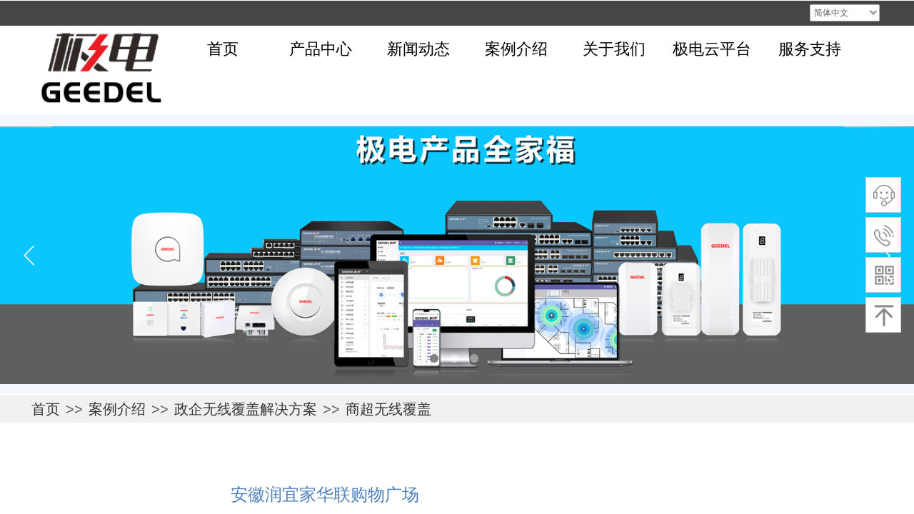

--- FILE ---
content_type: text/html; charset=utf-8
request_url: http://www.geedel.net/page258.html
body_size: 31054
content:
<!DOCTYPE html PUBLIC "-//W3C//DTD XHTML 1.0 Transitional//EN" "http://www.w3.org/TR/xhtml1/DTD/xhtml1-transitional.dtd">
<html xmlns="http://www.w3.org/1999/xhtml" lang="zh-Hans" >
	<head>
		<meta http-equiv="X-UA-Compatible" content="IE=Edge,chrome=1" />
	<meta name="viewport" content="width=1200" />	<meta http-equiv="Content-Type" content="text/html; charset=utf-8" />
		<meta name="format-detection" content="telephone=no" />
	     <meta http-equiv="Cache-Control" content="no-transform"/> 
     <meta http-equiv="Cache-Control" content="no-siteapp"/>
	<title>商场超市无线网络覆盖解决方案</title>
	<meta name="keywords"  content="商场WiFi 超市无线覆盖 超市WiFi 商场无线覆盖" />
	<meta name="description" content="广州极电通信技术有限公司是一家专注于基础组网终端产品、监控产品和IP通信产品的网络服务提供商，集研发、生产、国内外销售为一体的综合性高科技公司。" />
    
                
		<meta property="og:image" content="http://pmoed92f4.pic39.websiteonline.cn/upload/bitbug_favicon_4xef.ico">
		<link rel="shortcut icon" href="http://pmoed92f4.pic39.websiteonline.cn/upload/bitbug_favicon_4xef.ico" type="image/x-icon" />
	<link rel="Bookmark" href="http://pmoed92f4.pic39.websiteonline.cn/upload/bitbug_favicon_4xef.ico" />
		

		<link href="http://static.websiteonline.cn/website/template/default/css/default.css?v=17534100" rel="stylesheet" type="text/css" />
<link href="http://www.geedel.net/template/default/css/font/font.css?v=15750090" rel="stylesheet" type="text/css" />
<link href="http://www.geedel.net/template/default/css/wpassword/iconfont.css?v=17496248" rel="stylesheet" type="text/css" />
<link href="http://static.websiteonline.cn/website/plugin/media/css/media.css?v=14077216" rel="stylesheet" type="text/css" />
<link href="http://static.websiteonline.cn/website/plugin/unslider/css/unslider.css?v=16086236" rel="stylesheet" type="text/css" />
<link href="http://static.websiteonline.cn/website/plugin/breadcrumb/css/breadcrumb.css?v=16086008" rel="stylesheet" type="text/css" />
<link href="http://static.websiteonline.cn/website/plugin/title/css/title.css?v=17083134" rel="stylesheet" type="text/css" />
<link href="http://static.websiteonline.cn/website/plugin/sidebar/css/sidebar.css?v=16860282" rel="stylesheet" type="text/css" />
<link href="http://static.websiteonline.cn/website/plugin/customerservice/css/customerservice.css?v=14077216" rel="stylesheet" type="text/css" />
<style type="text/css">.prop_rotate_angle sup,.prop_rotate_angle .posblk-deg{font-size:11px; color:#CDCDCD; font-weight:normal; font-style:normal; }ins#qiao-wrap{height:0;} #qiao-wrap{display:block;}
.scart_iframebox .sctit h2{color:#eb6100;border-color:#eb6100!important;} .scart_iframebox .sctit p.curpagetxt span.cur{color:#eb6100}
</style><style>.iframebox{background-color:#eeeeee!important;background-image:none!important;}</style> 
</head>
<body  >
<input type="hidden" value="2" name="_user_level_val" />
								<script type="text/javascript" language="javascript" src="http://static.websiteonline.cn/website/script/??libsjq.js,jquery.custom.js,jquery.lazyload.js,jquery.rotateutility.js,lab.js,wopop_all.js,jquery.cookie.js,jquery.simplemodal.js,fullcollumn.js,objectFitPolyfill.min.js,ierotate.js,effects/velocity.js,effects/velocity.ui.js,effects/effects.js,fullpagescroll.js,common.js,heightAdapt.js?v=17573096"></script>
<script type="text/javascript" language="javascript" src="http://static.websiteonline.cn/website/plugin/??media/js/init.js,new_navigation/js/overall.js,unslider/js/init.js,breadcrumb/js/init.js,new_navigation/styles/vertical_vs6/init.js,buttons/js/init.js?v=17621358"></script>
	<script type="text/javascript" language="javascript">
    			var webmodel = {};
	        
    wp_pages_global_func($.extend({
        'isedit': '0',
        'islogin': '0',
        'domain': 'pmoed92f4',
        'p_rooturl': 'http://www.geedel.net',
        'static_rooturl': 'http://static.websiteonline.cn/website',
        'interface_locale': "zh_CN",
        'dev_mode': "0",
        'getsession': ''
    }, {"phpsessionid":"","punyurl":"http:\/\/www.geedel.net","curr_locale":"zh_CN","mscript_name":"","converted":false}));
    
	</script>

<link href="http://www.geedel.net/05727020f3eecdcf0002be1562df23a9.cssx" rel="stylesheet" /><div id="page_set_css">
</div><input type="hidden" id="page_id" name="page_id" value="258" rpid="89">
<div id="scroll_container" class="scroll_contain" style="">
	    	<div id="scroll_container_bg" style="has_sitebg:0;background-repeat:repeat;background-attachment:scroll;">&nbsp;</div>
<script>
initScrollcontainerHeight();	
</script>
     <div id="overflow_canvas_container">        <div id="canvas" style=" margin: 0 auto;width:1200px;has_pagebg:0;background-repeat:repeat;background-attachment:scroll;height:4138px">
    <div id="layerCFD7B81AA4BEEB9E44CEBE79AA1AFB76" class="full_column"   style="width:1200px;position:absolute;top:1px;height:156px;z-index:101;">
    <div class="full_width " style="position:absolute;height:156px;background-color:#FFFFFF;background-attachment:fixed;">		
    </div>
			<div class="full_content" style="width:1200px; position:absolute;left:0;top:0;margin-left: 0px;;height:156px;">
								<div id='layer22F58CDB59D8EE1CA34E1FC5F260BA88' type='media'  class='cstlayer' style='left: 10px; top: -1px; width: 177px; height: 194px; display: block; position: absolute; z-index: 102; '  mid=""  fatherid='layerCFD7B81AA4BEEB9E44CEBE79AA1AFB76'    deg='0'><script>
create_pc_media_set_pic('layer22F58CDB59D8EE1CA34E1FC5F260BA88',false);
</script>
<div class="wp-media_content"  style="border-width: 0px; border-style: solid; padding: 0px; width: 177px; height: 194px; overflow: hidden;" type="0">
<div class="img_over"  style='border-width: 0px; border-color: transparent; width: 177px; height: 194px; overflow: hidden; position: relative;'>

<div class="imgloading" style="z-index:100;"> </div>
<a class="media_link" style="line-height:normal;" href="http://www.geedel.net/index.html"  >
<img  id="wp-media-image_layer22F58CDB59D8EE1CA34E1FC5F260BA88" onerror="set_thumb_layer22F58CDB59D8EE1CA34E1FC5F260BA88(this);" onload="set_thumb_layer22F58CDB59D8EE1CA34E1FC5F260BA88(this);" class="paragraph_image"  type="zoom" src="http://pmoed92f4.pic39.websiteonline.cn/upload/wlc0.png" style="left: -8px; top: 0px; width: auto; height: 194px; position: relative; transform: scale(1);;" />
</a>
</div>

</div>
<script>
(function(){
		layer_media_init_func('layer22F58CDB59D8EE1CA34E1FC5F260BA88',{"isedit":false,"has_effects":false});
})()
</script>
</div><script>		         $('#layer22F58CDB59D8EE1CA34E1FC5F260BA88').data('wopop_imgeffects',{"effect":"effect.zoomin","effectrole":"dantu","duration":"350","type":"media","delay":0,"loop":0,"loop_infinite":0,"dshow":false,"dset":{}});				 $('#layer22F58CDB59D8EE1CA34E1FC5F260BA88').triggerHandler('layer_ready');</script><div id="layer95CBBA5810580112AB8057DB019A326F" class="full_column"   fatherid='layerCFD7B81AA4BEEB9E44CEBE79AA1AFB76'  style="width:1200px;position:absolute;top:0px;height:35px;z-index:102;">
    <div class="full_width " style="position:absolute;height:35px;background-color:#464646;background:;">		
    </div>
			<div class="full_content" style="width:1200px; position:absolute;left:0;top:0;margin-left: 0px;;height:35px;">
								<div id='layer74D63B8035FF6347830437519F679E55' type='multilingual'  class='cstlayer' style='left: 1094px; top: 5px; width: 102px; height: 48px; position: absolute; z-index: 105; '  mid=""  fatherid='layer95CBBA5810580112AB8057DB019A326F'    deg='0'><script type="text/javascript">
function wp_multilingual_changeLang(id)
{
	$.ajax({
		type:'POST',
		url:parseToURL('multilingual','changeLang'),
		data:"id="+id,
		success:function(js_code){
			eval(js_code);
		},
		error:function(response){
			wp_alert("Choose the language.<br/>请求失败");
		}
	});
}
</script>
<div class="wp-multilingual_content" style="border-width: 0px; border-color: transparent; width: 102px; height: 48px;" langstyle="simple">
<div skin="simple" class="wp-multilingual_css" style="display:none;"></div>
<div class="wp-content">
 
    <script type="text/javascript"> 
$(function(){
	var fatherid = $("#layer74D63B8035FF6347830437519F679E55").attr('fatherid');
	var fartherInfixed = $("#"+fatherid).attr('infixed')||0;
	if(fartherInfixed==1) $("#layer74D63B8035FF6347830437519F679E55").find('.wp-diy-selectedc-outside').remove();
	$("#layer74D63B8035FF6347830437519F679E55").find('select').cstselect({selectclass:'wp-diy-selectedc'});
			  
})
 
</script>
 
<select name="defaultlang" id="defaultlang" style="width:100px;"  onchange="wp_multilingual_changeLang(this.value)">
			<option value="1"  class="wp-language-1 wp-langitem-layer74D63B8035FF6347830437519F679E55"  >English</option>
			    <option value="2" selected  class="wp-language-2 wp-langitem-layer74D63B8035FF6347830437519F679E55"  >简体中文</option>
    	</select>
  
</div>
</div>
 <script type="text/javascript">
		$(function(){
		if ($('div.wp-diy-selecteda-outside').length || $('div.wp-diy-selectedb-outside').length || $('div.wp-diy-selectedc-outside').length || $('div.wp-diy-selectedd-outside').length) {
			$('#scroll_container').scroll(function(){
				$('body').children('div.wp-diy-selecteda-content').remove();
				$('body').children('div.wp-diy-selectedb-content').remove();
				$('body').children('div.wp-diy-selectedc-content').remove();
				$('body').children('div.wp-diy-selectedd-content').remove();
			});
		}
	});
	$('#layer74D63B8035FF6347830437519F679E55').layer_ready(function(){
		var custom_css = '';
		var langstyle = 'simple';
		var $curlayer = $('#layer74D63B8035FF6347830437519F679E55');
		var custom_a_font_size = $curlayer.find('.wp-content .custom_dom_class').css('font-size');
		var custom_a_color = $curlayer.find('.wp-content .custom_dom_class').css('color');
		if(custom_a_font_size){
			$curlayer.find('.wp-content .custom_dom_class a').css('font-size',custom_a_font_size);
		}
		if(custom_a_color){
			$curlayer.find('.wp-content .custom_dom_class a').css('color',custom_a_color);
		}
		if((langstyle == 'default' || langstyle == 'yellow') && custom_css == ''){
			$curlayer.find('.wp-content p.custom_dom_class a').css('color','red');
		}
		var time=100;
		if(langstyle == 'custom5' || langstyle == 'custom6') time=500;
		$curlayer.find(".aout_over").unbind('click.toggle').bind('click.toggle',function(){$curlayer.find(".text-a").slideToggle(time);});
		setTimeout(function(){
			var text_a_font_size = $curlayer.find('.wp-content .custom_dom_class a').css('font-size') || '12px';
			var text_a_color = $curlayer.find('.wp-content .custom_dom_class .aout').css('color') || '#ffffff';
			var text_a_bgcolor = $curlayer.find('.wp-content .custom_dom_class').css('background-color') || '#ffffff';
			var text_a_border_radius = $curlayer.find('.wp-content .custom_dom_class .aout').css('border-radius') || '5px';
			var $text_a = $curlayer.find('.wp-content .custom_dom_class .text-a');
			if(text_a_font_size){$text_a.find('a').css('font-size',text_a_font_size);}
			if(text_a_color){$text_a.find('a').css('color',text_a_color);}
			if(text_a_bgcolor){$text_a.css('background-color',text_a_bgcolor);}
			if(text_a_border_radius){$text_a.css('border-radius',text_a_border_radius);}
		},400);
	});
</script>
</div><script>				 $('#layer74D63B8035FF6347830437519F679E55').triggerHandler('layer_ready');</script>                                
                                <div class="fullcontent_opacity" style="width: 100%;height: 100%;position: absolute;left: 0;right: 0;top: 0;display:none;"></div>
			</div>
</div>
<script>
        $(".content_copen").live('click',function(){
        $(this).closest(".full_column").hide();
    });
	var $fullwidth=$('#layer95CBBA5810580112AB8057DB019A326F .full_width');
	$fullwidth.css({left:0-$('#canvas').offset().left+$('#scroll_container').offset().left-$('#scroll_container').scrollLeft()-$.parseInteger($('#canvas').css("borderLeftWidth")),width:$('#scroll_container_bg').width()});
	$(function () {
				var videoParams={"id":"layer95CBBA5810580112AB8057DB019A326F","bgauto":null,"ctauto":null,"bVideouse":null,"cVideouse":null,"bgvHeight":null,"bgvWidth":null};
		fullcolumn_bgvideo_init_func(videoParams);
                var bgHoverParams={"full":{"hover":null,"opacity":null,"bg":"#464646","id":"layer95CBBA5810580112AB8057DB019A326F","bgopacity":null,"zindextopcolorset":""},"full_con":{"hover":null,"opacity":null,"bg":null,"id":"layer95CBBA5810580112AB8057DB019A326F","bgopacity":null}};
		fullcolumn_HoverInit(bgHoverParams);
        });
</script>


<div id='layerFE3B14918B10231F9E6244A7A25D0578' type='new_navigation'  class='cstlayer' style='left: 203px; top: 43px; width: 987px; height: 50px; position: absolute; z-index: 118; '  mid=""  fatherid='layerCFD7B81AA4BEEB9E44CEBE79AA1AFB76'    deg='0'><div class="wp-new_navigation_content" style="padding: 0px; border: 0px solid transparent; width: 987px; display: block; overflow: visible; height: auto;;display:block;overflow:hidden;height:0px;" type="2">
<script type="text/javascript"> 
		
	</script>
<div skin="max_hs6" class="nav1 menu_max_hs6" ishorizon="1" colorstyle="darkturquoise" direction="0" more="更多" moreshow="1" morecolor="darkorange" hover="0" hover_scr="0" submethod="0" umenu="0" dmenu="0" sethomeurl="http://www.geedel.net/index.html" smcenter="0">
		<ul id="nav_layerFE3B14918B10231F9E6244A7A25D0578" class="navigation"  style="width:auto;"  >
		<li style="z-index:2;"  class="wp_subtop wp_subtop_no"  pid=0 ><a class="  "  href="http://www.geedel.net/index.html">首页</a></li><li style="z-index:2;"  class="wp_subtop"  pid=0 ><a class="  "  href="http://www.geedel.net/product.html">产品中心</a><div class="ddli substyle0"><div class="m_conteners"><div class="navlistmenu0" style="background:#FFFFFF;">  	<a href="http://www.geedel.net/page123.html"><img src="http://pmoed92f4.pic39.websiteonline.cn/upload/7cnz.png" width="80" height="80" alt="" style="padding-right:0px;" /></a>&nbsp; &nbsp; &nbsp; &nbsp; &nbsp; &nbsp; &nbsp;&nbsp;&nbsp;<a href="http://www.geedel.net/page121.html"></a><a href="http://www.geedel.net/page121.html?product_category=9"><img src="http://pmoed92f4.pic39.websiteonline.cn/upload/4een.png" width="80" height="80" alt="" style="padding-right:0px;" /></a>&nbsp; &nbsp; &nbsp; &nbsp;&nbsp;&nbsp; &nbsp;<a href="http://www.geedel.net/page125.html"><img src="http://pmoed92f4.pic39.websiteonline.cn/upload/sscb.png" width="80" height="80" alt="" style="padding-right:0px;" /></a>&nbsp; &nbsp; &nbsp; &nbsp;&nbsp;<a href="http://www.geedel.net/page124.html"><img src="http://pmoed92f4.pic39.websiteonline.cn/upload/2at6.png" width="80" height="80" alt="" style="padding-right:0px;" /></a>&nbsp;&nbsp; &nbsp; &nbsp; &nbsp;&nbsp;<a href="http://www.geedel.net/OLT.html" target="_blank"><img src="http://pmoed92f4.pic39.websiteonline.cn/upload/OL422.png" width="100" height="26" alt="" style="padding-right:0px;" /></a>&nbsp; &nbsp; &nbsp; <a href="http://www.geedel.net/ONU.html" target="_blank"><img src="http://pmoed92f4.pic39.websiteonline.cn/upload/ONUONT.png" width="100" height="95" alt="" style="padding-right:0px;" /></a>&nbsp; &nbsp; &nbsp;<a href="http://www.geedel.net/ODN.html" target="_blank"><img src="http://pmoed92f4.pic39.websiteonline.cn/upload/y5e4.png" width="90" height="90" alt="" style="padding-right:0px;" /></a>  	<div class="navlistmenu0">  		<div class="navlistmenu0">  			<div class="navlistmenu0">  				<div class="navlistmenu0">  					<div class="navlistmenu0">  						<div class="navlistmenu0">  							<div class="navlistmenu0">  								<div class="navlistmenu0">  									<div class="navlistmenu0">  										<div class="navlistmenu0">  											<span style="font-family:Microsoft YaHei;color:#000000;"><strong>&nbsp; &nbsp; </strong></span><span style="font-family:Microsoft YaHei;font-size:16px;color:#000000;"><span style="font-size:14px;font-family:Microsoft YaHei;color:#000000;"><strong>吸顶AP&nbsp; &nbsp; &nbsp; &nbsp; &nbsp; &nbsp; &nbsp; &nbsp; &nbsp; &nbsp; 面板AP&nbsp; &nbsp; &nbsp; &nbsp; &nbsp; &nbsp; &nbsp; &nbsp; &nbsp;网桥CPE&nbsp; &nbsp; &nbsp; &nbsp; &nbsp; &nbsp; &nbsp;户外AP&nbsp; &nbsp; &nbsp; &nbsp; &nbsp; &nbsp; &nbsp; &nbsp; &nbsp;OLT系列&nbsp; &nbsp; &nbsp; &nbsp; &nbsp; &nbsp; &nbsp; &nbsp; ONU系列&nbsp; &nbsp; &nbsp; &nbsp; &nbsp; &nbsp; &nbsp; &nbsp; 分光器系列</strong></span></span><span style="font-family:Microsoft YaHei;"><span style="color:#000000;"><strong>&nbsp; &nbsp;</strong></span> &nbsp;</span> &nbsp; &nbsp; &nbsp; &nbsp; &nbsp; &nbsp; &nbsp; &nbsp; &nbsp;<br />  <a href="http://www.geedel.net/page120.html"><img src="http://pmoed92f4.pic39.websiteonline.cn/upload/monf.png" width="100" height="28" alt="" style="padding-right:0px;" /></a>&nbsp; &nbsp; &nbsp; &nbsp;&nbsp;&nbsp;<a href="http://www.geedel.net/?id=169"></a><a href="http://www.geedel.net/page286.html?product_category=23"></a><a href="http://www.geedel.net/page286.html"><img src="http://pmoed92f4.pic39.websiteonline.cn/upload/808p.png" width="100" height="17" alt="" style="padding-right:0px;" /></a>&nbsp; &nbsp; &nbsp; &nbsp;&nbsp;<a href="http://www.geedel.net/page127.html"></a><a href="http://www.geedel.net/page127.html?product_category=12"><img src="http://pmoed92f4.pic39.websiteonline.cn/upload/SW3010P-V2.png" width="100" height="25" alt="" style="padding-right:0px;" /></a>&nbsp; &nbsp; &nbsp; <a href="http://www.geedel.net/Ethernetoptical.html" target="_blank"><img src="http://pmoed92f4.pic39.websiteonline.cn/upload/qv0c.png" width="100" height="54" alt="" style="padding-right:0px;" /></a>&nbsp; &nbsp; &nbsp;&nbsp;<a href="http://www.geedel.net/page245.html?product_category=33"><img src="http://pmoed92f4.pic39.websiteonline.cn/upload/1i5o.png" width="80" height="63" alt="" style="padding-right:0px;" /></a>&nbsp; &nbsp; &nbsp; &nbsp; &nbsp; &nbsp; &nbsp;<a href="http://www.geedel.net/page122.html"></a><a href="http://www.geedel.net/page122.html?product_category=47"><img src="http://pmoed92f4.pic39.websiteonline.cn/upload/crou.png" width="80" height="45" alt="" style="padding-right:0px;" /></a><br />  											<div style="text-align:left;">  												<span style="font-family:Microsoft YaHei;color:#000000;"><strong>&nbsp;</strong></span><span style="font-family:Microsoft YaHei;font-size:16px;color:#000000;"><span style="font-size:14px;font-family:Microsoft YaHei;color:#000000;"><strong>企业级AC网关&nbsp; &nbsp; &nbsp; &nbsp; &nbsp; &nbsp; &nbsp;以太交换机&nbsp; &nbsp; &nbsp; &nbsp; &nbsp; &nbsp; &nbsp; &nbsp;POE交换机&nbsp; &nbsp; &nbsp; &nbsp; &nbsp;以太全光系列&nbsp; &nbsp; &nbsp; &nbsp; 4G路由器&nbsp; &nbsp; &nbsp; &nbsp; &nbsp; &nbsp; &nbsp; &nbsp; &nbsp; 光纤收发器</strong></span></span>  											</div>  										</div>  									</div>  								</div>  							</div>  						</div>  					</div>  				</div>  			</div>  		</div>  	</div>  </div></div></div></li><li style="z-index:2;"  class="wp_subtop"  pid=0 ><a class="  "  href="http://www.geedel.net/new.html">新闻动态</a><div class="ddli substyle0"><div class="m_conteners">&nbsp; &nbsp; &nbsp; &nbsp; &nbsp; &nbsp; &nbsp; &nbsp; &nbsp; &nbsp; &nbsp; &nbsp; &nbsp; &nbsp; &nbsp; &nbsp; &nbsp; &nbsp; &nbsp; &nbsp; &nbsp; &nbsp; &nbsp; &nbsp; &nbsp; &nbsp; &nbsp; &nbsp; &nbsp; &nbsp; &nbsp; &nbsp; &nbsp; &nbsp; &nbsp; &nbsp; &nbsp; &nbsp; &nbsp; &nbsp; &nbsp; &nbsp;&nbsp;<a href="http://www.geedel.net/new.html?article_category=2"><img src="http://pmoed92f4.pic39.websiteonline.cn/upload/2zbs.jpg" width="50" height="50" alt="" style="padding-right:0px;" /></a>&nbsp; &nbsp; &nbsp;&nbsp;&nbsp; &nbsp; &nbsp;<a href="http://www.geedel.net/new.html?article_category=1"><img src="http://pmoed92f4.pic39.websiteonline.cn/upload/yh47.jpg" width="50" height="50" alt="" style="padding-right:0px;" /></a><br />  &nbsp; &nbsp; &nbsp; &nbsp; &nbsp; &nbsp; &nbsp; &nbsp; &nbsp; &nbsp; &nbsp; &nbsp; &nbsp; &nbsp; &nbsp; &nbsp; &nbsp; &nbsp; &nbsp; &nbsp; &nbsp; &nbsp; &nbsp; &nbsp; &nbsp; &nbsp; &nbsp; &nbsp; &nbsp; &nbsp; &nbsp; &nbsp; &nbsp; &nbsp; &nbsp; &nbsp; &nbsp; &nbsp; &nbsp; &nbsp; &nbsp; &nbsp; <span style="font-family:Microsoft YaHei;font-size:14px;">行业资讯&nbsp; &nbsp; &nbsp; &nbsp;公司动态</span></div></div></li><li style="z-index:2;"  class="wp_subtop"  pid=0 ><a class="  "  href="http://www.geedel.net/case.html">案例介绍</a><div class="ddli substyle0"><div class="m_conteners">&nbsp; &nbsp; &nbsp; &nbsp; &nbsp; &nbsp; &nbsp; &nbsp; &nbsp; &nbsp; &nbsp; &nbsp; &nbsp; &nbsp; &nbsp; &nbsp; &nbsp; &nbsp; &nbsp; &nbsp; &nbsp; &nbsp; &nbsp; &nbsp; &nbsp; &nbsp; &nbsp; &nbsp; &nbsp; &nbsp; &nbsp; &nbsp; &nbsp; &nbsp; &nbsp; &nbsp; &nbsp; &nbsp; &nbsp; &nbsp; &nbsp; &nbsp; &nbsp; &nbsp; &nbsp; &nbsp; &nbsp; &nbsp; &nbsp; &nbsp; &nbsp;<a href="http://www.geedel.net/page136.html"><img src="http://pmoed92f4.pic39.websiteonline.cn/upload/m5do.png" width="50" height="50" alt="" /></a>&nbsp; &nbsp;<a href="http://www.geedel.net/page136.html"><img src="http://pmoed92f4.pic39.websiteonline.cn/upload/0k1l.png" width="40" height="40" alt="" style="padding-right:0px;" /></a>&nbsp; &nbsp; &nbsp;<a href="http://www.geedel.net/page258.html"><img src="http://pmoed92f4.pic39.websiteonline.cn/upload/xn7q.png" width="50" height="43" alt="" style="padding-right:0px;" /></a>&nbsp;&nbsp; &nbsp;&nbsp;<a href="http://www.geedel.net/page247.html"><img src="http://pmoed92f4.pic39.websiteonline.cn/upload/b9qu.png" width="60" height="31" alt="" style="padding-right:0px;" /></a>&nbsp; &nbsp;<a href="http://www.geedel.net/page246.html"><img src="http://pmoed92f4.pic39.websiteonline.cn/upload/sk5f.jpg" width="50" height="46" alt="" /></a><br />  &nbsp; &nbsp; &nbsp; &nbsp; &nbsp; &nbsp; &nbsp; &nbsp; &nbsp; &nbsp; &nbsp; &nbsp; &nbsp; &nbsp; &nbsp; &nbsp; &nbsp; &nbsp; &nbsp; &nbsp; &nbsp; &nbsp; &nbsp; &nbsp; &nbsp; &nbsp; &nbsp; &nbsp; &nbsp; &nbsp; &nbsp; &nbsp; &nbsp; &nbsp; &nbsp; &nbsp; &nbsp; &nbsp; &nbsp; &nbsp; &nbsp; &nbsp; &nbsp; &nbsp; &nbsp; &nbsp; &nbsp; &nbsp; &nbsp; &nbsp; &nbsp; &nbsp;&nbsp;<span style="font-family:Microsoft YaHei;font-size:14px;">酒店&nbsp; &nbsp; &nbsp; &nbsp;餐厅&nbsp; &nbsp; &nbsp; &nbsp; </span><span style="font-family:Microsoft YaHei;font-size:14px;">商超&nbsp; &nbsp; &nbsp; </span><span style="font-family:Microsoft YaHei;font-size:14px;">别墅/小区&nbsp; &nbsp;</span><span style="font-family:Microsoft YaHei;font-size:14px;">户外景区</span><br />  &nbsp; &nbsp; &nbsp; &nbsp; &nbsp; &nbsp; &nbsp; &nbsp; &nbsp; &nbsp; &nbsp; &nbsp; &nbsp; &nbsp; &nbsp; &nbsp; &nbsp; &nbsp; &nbsp; &nbsp; &nbsp; &nbsp; &nbsp; &nbsp; &nbsp; &nbsp; &nbsp; &nbsp; &nbsp; &nbsp; &nbsp; &nbsp; &nbsp; &nbsp; &nbsp; &nbsp; &nbsp; &nbsp; &nbsp; &nbsp; &nbsp; &nbsp; &nbsp; &nbsp; &nbsp; &nbsp; &nbsp; &nbsp; &nbsp; &nbsp; &nbsp;<a href="http://www.geedel.net/page256.html"><img src="http://pmoed92f4.pic39.websiteonline.cn/upload/yi0u.png" width="50" height="64" alt="" style="padding-right:0px;" /></a>&nbsp;&nbsp;<a href="http://www.geedel.net/page255.html"><img src="http://pmoed92f4.pic39.websiteonline.cn/upload/z67l.png" width="50" height="50" alt="" /></a>&nbsp; &nbsp;<a href="http://www.geedel.net/page254.html"><img src="http://pmoed92f4.pic39.websiteonline.cn/upload/ri2y.png" width="60" height="50" alt="" style="padding-right:0px;" /></a>&nbsp; &nbsp;<a href="http://www.geedel.net/page257.html"><img src="http://pmoed92f4.pic39.websiteonline.cn/upload/4wrc.png" width="60" height="47" alt="" /></a><br />  &nbsp; &nbsp; &nbsp; &nbsp; &nbsp; &nbsp; &nbsp; &nbsp; &nbsp; &nbsp; &nbsp; &nbsp; &nbsp; &nbsp; &nbsp; &nbsp; &nbsp; &nbsp; &nbsp; &nbsp; &nbsp; &nbsp; &nbsp; &nbsp; &nbsp; &nbsp; &nbsp; &nbsp; &nbsp; &nbsp; &nbsp; &nbsp; &nbsp; &nbsp; &nbsp; &nbsp; &nbsp; &nbsp; &nbsp; &nbsp; &nbsp; <span style="font-size:14px;">&nbsp; &nbsp; &nbsp; &nbsp; &nbsp; &nbsp; &nbsp; &nbsp; &nbsp; &nbsp;</span><span style="font-family:Microsoft YaHei;font-size:14px;">医院&nbsp; &nbsp; &nbsp; &nbsp;教育&nbsp; &nbsp; &nbsp; 政企行业&nbsp; &nbsp;&nbsp;智慧城市</span></div></div></li><li style="z-index:2;"  class="wp_subtop"  pid=0 ><a class="  "  href="http://www.geedel.net/about.html">关于我们</a><div class="ddli substyle0"><div class="m_conteners"><p>  	&nbsp; &nbsp; &nbsp; &nbsp; &nbsp; &nbsp; &nbsp; &nbsp; &nbsp; &nbsp; &nbsp; &nbsp; &nbsp; &nbsp; &nbsp; &nbsp; &nbsp; &nbsp; &nbsp; &nbsp; &nbsp; &nbsp; &nbsp; &nbsp; &nbsp; &nbsp; &nbsp; &nbsp; &nbsp; &nbsp; &nbsp; &nbsp; &nbsp; &nbsp; &nbsp; &nbsp; &nbsp; &nbsp; &nbsp; &nbsp; &nbsp; &nbsp; &nbsp; &nbsp; &nbsp; &nbsp; &nbsp; &nbsp; &nbsp; &nbsp; &nbsp; &nbsp; &nbsp; &nbsp; &nbsp; &nbsp; &nbsp; &nbsp; &nbsp; &nbsp; &nbsp; &nbsp; &nbsp; &nbsp; &nbsp; &nbsp; &nbsp; &nbsp; &nbsp; &nbsp; &nbsp; &nbsp; &nbsp; &nbsp; &nbsp; &nbsp;<a href="http://www.geedel.net/enterprise.html"><img src="http://pmoed92f4.pic39.websiteonline.cn/upload/qfgi.png" width="50" height="51" alt="" style="padding-right:0px;" /></a>&nbsp; &nbsp; &nbsp;&nbsp;<a href="http://www.geedel.net/history.html"><img src="http://pmoed92f4.pic39.websiteonline.cn/upload/l8rr.png" width="50" height="51" alt="" style="padding-right:0px;" /></a>&nbsp; &nbsp; &nbsp;&nbsp;<a href="http://www.geedel.net/Contact.html"><img src="http://pmoed92f4.pic39.websiteonline.cn/upload/q60h.png" width="50" height="51" alt="" style="padding-right:0px;" /></a>&nbsp; &nbsp; &nbsp;&nbsp;<a href="http://help.geedel.net" target="_blank"><img src="http://pmoed92f4.pic39.websiteonline.cn/upload/0l3c.jpg" width="50" height="50" alt="" style="padding-right:0px;" /></a>   </p>  <p>  	&nbsp;&nbsp;&nbsp;&nbsp;&nbsp;&nbsp;&nbsp;&nbsp;&nbsp;&nbsp;&nbsp;&nbsp;&nbsp;&nbsp;&nbsp;&nbsp;&nbsp;&nbsp;&nbsp;&nbsp;&nbsp;&nbsp;&nbsp;&nbsp;&nbsp;&nbsp;&nbsp;&nbsp;&nbsp;&nbsp;&nbsp;&nbsp;&nbsp;&nbsp;&nbsp;&nbsp;&nbsp;&nbsp;&nbsp;&nbsp;&nbsp;&nbsp;&nbsp;&nbsp;&nbsp;&nbsp;&nbsp;&nbsp;&nbsp;&nbsp;&nbsp;&nbsp;&nbsp;&nbsp;&nbsp;&nbsp;&nbsp;&nbsp;&nbsp;&nbsp;&nbsp;&nbsp;&nbsp;&nbsp;&nbsp;&nbsp;&nbsp;&nbsp;&nbsp;&nbsp;&nbsp;&nbsp;&nbsp;&nbsp;&nbsp;&nbsp;&nbsp;&nbsp;&nbsp;&nbsp;&nbsp;&nbsp;&nbsp;&nbsp;&nbsp;&nbsp;&nbsp;&nbsp;&nbsp;&nbsp;&nbsp;&nbsp;&nbsp;&nbsp;&nbsp;&nbsp;&nbsp;&nbsp;&nbsp;&nbsp;&nbsp;&nbsp;&nbsp;&nbsp;&nbsp;&nbsp;&nbsp;&nbsp;&nbsp;&nbsp;&nbsp;&nbsp;&nbsp;&nbsp;&nbsp;<span style="font-family:Microsoft YaHei;">&nbsp; &nbsp; &nbsp; &nbsp; &nbsp; &nbsp; &nbsp; &nbsp; &nbsp; &nbsp; &nbsp; &nbsp; &nbsp; &nbsp; &nbsp; &nbsp;<span style="font-family:Microsoft YaHei;font-size:14px;">公司介绍&nbsp; &nbsp; 发展历程&nbsp; &nbsp; 联系我们&nbsp; &nbsp; &nbsp; 帮助文档</span></span>   </p></div></div></li><li style="z-index:2;"  class="wp_subtop"  pid=0 ><a class="  "  href="http://cloud2.geedel.net" target="_blank" target="_blank" >极电云平台</a><div class="ddli substyle0"><div class="m_conteners">&nbsp; &nbsp; &nbsp; &nbsp; &nbsp; &nbsp; &nbsp; &nbsp; &nbsp; &nbsp; &nbsp; &nbsp; &nbsp; &nbsp; &nbsp; &nbsp; &nbsp; &nbsp; &nbsp; &nbsp; &nbsp; &nbsp; &nbsp; &nbsp; &nbsp; &nbsp; &nbsp; &nbsp; &nbsp; &nbsp; &nbsp; &nbsp; &nbsp; &nbsp; &nbsp; &nbsp; &nbsp; &nbsp; &nbsp; &nbsp; &nbsp; &nbsp; &nbsp; &nbsp; &nbsp; &nbsp; &nbsp; &nbsp; &nbsp; &nbsp; &nbsp; &nbsp; &nbsp; &nbsp; &nbsp; &nbsp; &nbsp; &nbsp; &nbsp; &nbsp; &nbsp; &nbsp; &nbsp; &nbsp; &nbsp; &nbsp; &nbsp; &nbsp; &nbsp; &nbsp; &nbsp; &nbsp; &nbsp; &nbsp; &nbsp; &nbsp; &nbsp; &nbsp; &nbsp; &nbsp; &nbsp; &nbsp; &nbsp; &nbsp; &nbsp; &nbsp; &nbsp; &nbsp; &nbsp;&nbsp;<a href="http://cloud.geedel.net" target="_blank"><img src="http://pmoed92f4.pic39.websiteonline.cn/upload/yunduan1.png" width="86" height="50" alt="" style="white-space:normal;padding-right:0px;" /></a>&nbsp; &nbsp; &nbsp;<a href="http://cloud2.geedel.net" target="_blank"><img src="http://pmoed92f4.pic39.websiteonline.cn/upload/yunduan1.png" width="86" height="50" alt="" style="white-space:normal;padding-right:0px;" /></a>&nbsp; &nbsp; &nbsp;<img src="http://pmoed92f4.pic39.websiteonline.cn/upload/IoT-3_u8wx.png" width="0" height="0" alt="" style="padding-right:0px;" /><a href="http://m2m.geedel.net" target="_blank"><img src="http://pmoed92f4.pic39.websiteonline.cn/upload/IoT-3_u8wx.png" width="85" height="78" alt="" style="padding-right:0px;" /></a><br />  &nbsp; &nbsp; &nbsp; &nbsp; &nbsp; &nbsp; &nbsp; &nbsp; &nbsp; &nbsp; &nbsp; &nbsp; &nbsp; &nbsp; &nbsp; &nbsp; &nbsp; &nbsp; &nbsp; &nbsp; &nbsp; &nbsp; &nbsp; &nbsp; &nbsp; &nbsp; &nbsp; &nbsp; &nbsp; &nbsp; &nbsp; &nbsp; &nbsp; &nbsp; &nbsp; &nbsp; &nbsp; &nbsp; &nbsp; &nbsp; &nbsp; &nbsp; &nbsp; &nbsp; &nbsp; &nbsp; &nbsp; &nbsp; &nbsp; &nbsp; &nbsp; &nbsp; &nbsp; &nbsp; &nbsp; &nbsp; &nbsp; &nbsp; &nbsp; &nbsp; &nbsp; &nbsp; &nbsp; &nbsp; &nbsp; &nbsp; &nbsp; &nbsp; &nbsp; &nbsp; &nbsp; &nbsp; &nbsp; &nbsp; &nbsp; &nbsp; &nbsp; &nbsp; &nbsp; &nbsp; &nbsp; &nbsp; &nbsp; &nbsp; &nbsp; &nbsp; &nbsp; &nbsp; &nbsp; &nbsp; 极电云平台1.0&nbsp; &nbsp; &nbsp; &nbsp; &nbsp;<span style="white-space:normal;">极电云平台2.0&nbsp; &nbsp; &nbsp;<span style="white-space:normal;">极电物联网平台</span></span></div></div></li><li style="z-index:2;"  class="wp_subtop wp_subtop_no"  pid=0 ><a class="  "  href="http://www.geedel.net/service.html" target="_blank" target="_blank" >服务支持</a></li>	</ul>
</div>

<script type="text/javascript"> 
				$("#layerFE3B14918B10231F9E6244A7A25D0578").data("datasty_", '@charset "utf-8";  #nav_layerFE3B14918B10231F9E6244A7A25D0578,#nav_layerFE3B14918B10231F9E6244A7A25D0578 ul,#nav_layerFE3B14918B10231F9E6244A7A25D0578 li{list-style-type:none; margin:0px; padding:0px; border:thin none;}  #nav_layerFE3B14918B10231F9E6244A7A25D0578 { position:relative; background-repeat:repeat;background-position:top left;background-color:#00bcd4;height:50px;}  #nav_layerFE3B14918B10231F9E6244A7A25D0578 li.wp_subtop{padding-left:5px;padding-right:5px;text-align:center;height:50px;line-height:50px;position: relative; float:left; width:126px; padding-bottom:0px; background-color:#00bcd4;background-repeat:no-repeat;background-position:top right;}  #nav_layerFE3B14918B10231F9E6244A7A25D0578 li.wp_subtop:hover{height:50px;line-height:50px;width:126px;text-align:center; background-repeat:repeat-x;background-color:#555555;background-position:bottom center;background-image:url(http://static.websiteonline.cn/website/plugin/new_navigation/styles/max_hs6/colorstyle/darkturquoise/web-siteover.jpg);}  #nav_layerFE3B14918B10231F9E6244A7A25D0578 li.wp_subtop>a{white-space:nowrap;font-style:normal;font-weight:normal;font-family:arial;font-size:12px;display:block; padding:0px; color:#ffffff; text-align:center; text-decoration: none;overflow:hidden;}  #nav_layerFE3B14918B10231F9E6244A7A25D0578 li.wp_subtop>a:hover{color:#fff; text-decoration: none;font-size:12px;font-style:normal;font-weight:normal;font-family:arial;color:#ffffff;text-align:center;}  #nav_layerFE3B14918B10231F9E6244A7A25D0578 ul {position:absolute;left:0px;display:none; background-color:transparent;margin-left:0px;}  #nav_layerFE3B14918B10231F9E6244A7A25D0578 ul li {padding-left:5px;padding-right:5px;text-align:center;position:relative; float: left;padding-bottom:0px;background-image:none;background-color:#fc6701;height:25px;line-height:25px;background-position:top left;background-repeat:repeat;}  #nav_layerFE3B14918B10231F9E6244A7A25D0578 ul li:hover{text-align:center;background-image:none; background-color:#dc3200;width:126px;height:25px;line-height:25px;background-position:top left;background-repeat:repeat;}  #nav_layerFE3B14918B10231F9E6244A7A25D0578 ul li a {text-align:center;color:#fff;font-size:12px;font-family:arial;font-style:normal;font-weight:normal;white-space:nowrap;display:block;}  #nav_layerFE3B14918B10231F9E6244A7A25D0578 ul li a:hover{ color:#fff;font-size:12px;font-family:arial;text-align:center;font-style:normal;font-weight:normal;}  #nav_layerFE3B14918B10231F9E6244A7A25D0578 ul ul {position: absolute; margin-left: 120px; margin-top: -25px;display: none; }  #nav_layerFE3B14918B10231F9E6244A7A25D0578  .ddli {display:none;clear:both;position: absolute;border-bottom: 0px solid rgb(224, 224, 224);box-shadow: 0px 3px 4px rgba(0, 0, 0, 0.18);padding:10px; text-align:left;background-color:#ffffff;}  #nav_layerFE3B14918B10231F9E6244A7A25D0578 li.wp_subtop_no:hover{ background-image:none; background-repeat:repeat-x;background-color:#555555;background-position:bottom center;}');
		$("#layerFE3B14918B10231F9E6244A7A25D0578").data("datastys_", '#nav_layerFE3B14918B10231F9E6244A7A25D0578{background-repeat:repeat;}   #nav_layerFE3B14918B10231F9E6244A7A25D0578 li.wp_subtop>a{font-family:Microsoft YaHei;}   #nav_layerFE3B14918B10231F9E6244A7A25D0578 li.wp_subtop>a:hover{font-family:Microsoft YaHei;} #nav_layerFE3B14918B10231F9E6244A7A25D0578 li.wp_subtop>a:hover{font-size:18px;}   #nav_layerFE3B14918B10231F9E6244A7A25D0578{border-radius:2px;behavior: url(script/pie.htc);}        #nav_layerFE3B14918B10231F9E6244A7A25D0578 li.wp_subtop{width:127px;}   #nav_layerFE3B14918B10231F9E6244A7A25D0578 li.wp_subtop:hover{background:transparent;} #nav_layerFE3B14918B10231F9E6244A7A25D0578 li.wp_subtop:hover{background-color:#ff0000;}      #nav_layerFE3B14918B10231F9E6244A7A25D0578{background-color:#ffffff;} #nav_layerFE3B14918B10231F9E6244A7A25D0578 li.wp_subtop{background-repeat:repeat;}   #nav_layerFE3B14918B10231F9E6244A7A25D0578 li.wp_subtop>a{color:#000000;}  #nav_layerFE3B14918B10231F9E6244A7A25D0578 li.wp_subtop>a{font-size:22px;} #nav_layerFE3B14918B10231F9E6244A7A25D0578 li.wp_subtop{background:transparent;} #nav_layerFE3B14918B10231F9E6244A7A25D0578 li.wp_subtop{background-color:#ffffff;}');
	
		</script>

<script type="text/javascript">
function wp_get_navstyle(layer_id,key){
		var navStyle = $.trim($("#"+layer_id).data(key));
		return navStyle;	
	
}	
richtxt('layerFE3B14918B10231F9E6244A7A25D0578');
</script><script type="text/javascript">
function layerFE3B14918B10231F9E6244A7A25D0578_getSubMenuHoverCss(css_pro,type)
{
	var typeval=type;
	if(typeval==1){
		var regex = "#nav_layer[0-9|a-z|A-Z]+\\s+ul+\\s+li+\\s+a:\\s*hover\\s*{\\s*"+css_pro+"\\s*:[^;]+";
	}else{
		var regex = "#nav_layer[0-9|a-z|A-Z]+\\s+li\.wp_subtop>a:\\s*hover\\s*{\\s*"+css_pro+"\\s*:[^;]+";
	}
		var navStyle = $.trim($("#layerFE3B14918B10231F9E6244A7A25D0578").data("datastys_"));
		if(navStyle.length > 0)
	{
		var patt1 =new RegExp(regex,'i');
		var tmp = patt1.exec($.trim(navStyle));
		if(tmp)
		{
			return $.trim((tmp[0].match(/{[^:]+:[^;]+/)[0]).match(/:[^;]+/)[0].replace(':',''));
		}
	}

		navStyle = $.trim($("#layerFE3B14918B10231F9E6244A7A25D0578").data("datasty_"));
		if(navStyle.length > 0)
	{
		if(typeval==1){
			var patt1 = new RegExp("#nav_layer[0-9|a-z|A-Z]+\\s+ul+\\s+li+\\s+a:\\s*hover\\s*{[^}]+}",'i');
		}else{
			var patt1 = new RegExp("#nav_layer[0-9|a-z|A-Z]+\\s+li\.wp_subtop>a:\\s*hover\\s*{[^}]+}",'i');
		}
		var tmp = patt1.exec(navStyle);
		
		if(tmp)
		{
			var tmp1 = tmp[0].match(/{[^}]+}/)[0];
			var patt2 = new RegExp(css_pro+"\\s*:\\s*[^;]+;",'i');
			tmp = patt2.exec(tmp1);
			if(tmp) return $.trim(tmp[0].replace(/[^:]+:/,'').replace(';',''));
		}
	}

	return $.trim($("#nav_layerFE3B14918B10231F9E6244A7A25D0578 ul li a").css(css_pro));
}


	$('#layerFE3B14918B10231F9E6244A7A25D0578').layer_ready(function(){
		setTimeout(function(){
			wp_nav_addMoreButton('layerFE3B14918B10231F9E6244A7A25D0578');
		},0);
		
		
			var li_numslayerFE3B14918B10231F9E6244A7A25D0578 = 0;
			$('#nav_layerFE3B14918B10231F9E6244A7A25D0578').find(".wp_subtop").each(function(){
				li_numslayerFE3B14918B10231F9E6244A7A25D0578++;
				$(this).attr("data",li_numslayerFE3B14918B10231F9E6244A7A25D0578);
				var custbool = false;
				if($(this).find(".ddli").hasClass("substyle0")) custbool = true;
				var childdom = $(this).find('.navlistmenu');
				if(custbool) childdom = $(this).find('.navlistmenu0');
				var str = childdom.attr('style');
				
				if(str && str.indexOf('"background-position:')>0){
				  newstr = str.replace('"background-position:','");background-position:');
				  childdom.attr('style',newstr);
				}
				if(str){
					var thenewstr = str;
                         if(/url\(".+?"\s*(?!\))/.test(thenewstr)){
                            thenewstr = thenewstr.replace(/url\((".+?")\s*(?!\))/,'url($1)');
                         }
					if(thenewstr!=str){
                              childdom.attr('style',thenewstr);
                              str=thenewstr;
                          }
				}
				if(childdom.attr('data-change-dom')!='1'){
					var itemcolor = childdom.css('background-color');
					var itemimg = childdom.css('background-image');
					var item_img_pos = childdom.css('background-position');
					var item_repeat =childdom.css('background-repeat'); 

					$(this).find('.ddli').css('background-repeat',item_repeat);
					if(itemimg){
						$(this).find('.ddli').css('background-position',item_img_pos).css("background-image",itemimg);
						childdom.css('background',"none");
					}
					if(itemcolor){
						$(this).find('.ddli').css('background-color',itemcolor);
					}
					childdom.attr('data-change-dom','1');
				}
			})
			var wid_ddlilayerFE3B14918B10231F9E6244A7A25D0578 =new Array();
			var left_ddlilayerFE3B14918B10231F9E6244A7A25D0578 =new Array();
			var mleft_ddlilayerFE3B14918B10231F9E6244A7A25D0578 =new Array();
			if($("#layerFE3B14918B10231F9E6244A7A25D0578").find('.wp-new_navigation_content').attr('type')==2){				
				$('#nav_layerFE3B14918B10231F9E6244A7A25D0578').find('li').each(function(){
					var t_data = $(this).attr("data");
					if(undefined==t_data){}else{
						t_data = parseInt(t_data);
						wid_ddlilayerFE3B14918B10231F9E6244A7A25D0578[t_data] = $(this).children('.ddli').css("width");
						left_ddlilayerFE3B14918B10231F9E6244A7A25D0578[t_data] = $(this).children('.ddli').css("left");
						mleft_ddlilayerFE3B14918B10231F9E6244A7A25D0578[t_data] = $(this).children('.ddli').css("margin-left");
						$(this).children('.ddli').css("overflow","hidden");
					}
				})
			}
		
		
		var hover_scrlayerFE3B14918B10231F9E6244A7A25D0578 = $.trim($("#layerFE3B14918B10231F9E6244A7A25D0578").find('.nav1').attr('hover_scr'));		
		$('#nav_layerFE3B14918B10231F9E6244A7A25D0578').find('li').hover(function(){
			hover_scrlayerFE3B14918B10231F9E6244A7A25D0578 = $.trim($("#layerFE3B14918B10231F9E6244A7A25D0578").find('.nav1').attr('hover_scr'));
						$(this).children('ul').show();
			var type=$("#layerFE3B14918B10231F9E6244A7A25D0578").find('.wp-new_navigation_content').attr('type');
			if(type==2){
				var self = $(this);
				var pos = 0 ;
				var loops = 0;
				$('#nav_layerFE3B14918B10231F9E6244A7A25D0578').find('li.wp_subtop').each(function(){
					if(loops == 1) return true;
					if(self.html() == $(this).html()){
						loops = 1;
						return true;
					}else{
						pos = pos + $(this).outerWidth();
					}	
					 
				})
				 
				$("#layerFE3B14918B10231F9E6244A7A25D0578").find('.ddli').hide();
				var this_width = $('#nav_layerFE3B14918B10231F9E6244A7A25D0578').outerWidth();
				var thisul_left = $('#nav_layerFE3B14918B10231F9E6244A7A25D0578').css("padding-left");
				thisul_left = parseInt(thisul_left);
				var this_width_body = $("body").width();
				var canvas_width = $('#canvas').width();				
				var f_left = $("#layerFE3B14918B10231F9E6244A7A25D0578").css("left");
				f_left = parseInt(f_left);	
				
				if(hover_scrlayerFE3B14918B10231F9E6244A7A25D0578==1){
					var left_pos = 0;
					this_width = canvas_width;
					left_pos = parseInt( (this_width_body-this_width)/2);
					left_pos = left_pos + pos + f_left;
					$(this).children('.ddli').css("left","-"+left_pos+"px").css("position","absolute");
					$(this).children('.ddli').outerWidth(this_width_body-8);
					$(this).children('.ddli').find(".m_conteners").outerWidth(this_width-12).css("margin","0 auto");
				}else{
					$(this).children('.ddli').outerWidth(this_width).css("margin-left","-"+(thisul_left+pos+5)+"px");
				}
				
        
				$(this).children('.ddli').eq(0).css('height','').stop().slideDown();
			}
		},function(){
			$(this).children('ul').hide();
						var type=$("#layerFE3B14918B10231F9E6244A7A25D0578").find('.wp-new_navigation_content').attr('type');
			if(type==2){
				$("#layerFE3B14918B10231F9E6244A7A25D0578").find('.ddli').stop().slideUp();				
				var t_data = $(this).attr("data");
				if(undefined==t_data){}else{ t_data = parseInt(t_data);}
				$(this).children('.ddli').hide().css("left",left_ddlilayerFE3B14918B10231F9E6244A7A25D0578[t_data]).css("margin-left",mleft_ddlilayerFE3B14918B10231F9E6244A7A25D0578[t_data]); 
				if(hover_scrlayerFE3B14918B10231F9E6244A7A25D0578==1){
					$(this).children('.ddli').find(".m_conteners").attr("style","");
				}
				
			}
		});


		//子菜单位置设置
		$(".menu_max_hs6 #nav_layerFE3B14918B10231F9E6244A7A25D0578").find('li').mouseenter(function(){
			var firstLi = $(this);
			var firestLiouterWidth = firstLi.outerWidth();
			var tmp_max_width = 0;
			firstLi.children('ul').children('li').each(function(){
				if($(this).outerWidth() < firestLiouterWidth)
					$(this).width(firestLiouterWidth - parseInt($(this).css('padding-left')) - parseInt($(this).css('padding-right')));
				else if($(this).outerWidth() > tmp_max_width) tmp_max_width = $(this).outerWidth();
			});
				
			if(tmp_max_width > 0) firstLi.children('ul').children('li').each(function(){
				$(this).width(tmp_max_width - parseInt($(this).css('padding-left')) - parseInt($(this).css('padding-right')));
			});
				
			if(firstLi.parent('ul').attr('id') != 'nav_layerFE3B14918B10231F9E6244A7A25D0578')
				firstLi.children('ul').css('margin-left',firstLi.outerWidth());
			tmp_max_width = 0;
		});
		
		//第三级即下级菜单随高度增加位置动态修改
		$(".menu_max_hs6 #nav_layerFE3B14918B10231F9E6244A7A25D0578 ul li").hover(function(){
			if($(this).children('ul').length > 0)
			{
				var marginTop = parseInt($(this).children('ul').css('margin-top'));
				if($(this).children('ul').offset().top > $(this).offset().top)
					$(this).children('ul').css('margin-top',marginTop - ($(this).children('ul').offset().top - $(this).offset().top) + 'px');
			}
		});

		$('.menu_max_hs6 #nav_layerFE3B14918B10231F9E6244A7A25D0578').find('li').hover(function(){
			var direction=$("#layerFE3B14918B10231F9E6244A7A25D0578").find('.nav1').attr('direction');
			var height = parseInt($(this).outerHeight());
			if($(this).parent().hasClass('navigation'))
			{
				$('#nav_layerFE3B14918B10231F9E6244A7A25D0578 .wp_subtop').removeClass("lihover").children('a').removeClass("ahover");
				if(direction==1){				
					$(this).children('ul').css('top','auto').css('bottom',height + 'px');
				}else{				
					$(this).children('ul').css('top',height+'px').css('bottom','auto');	
				}
				$(this).children('a').css({'font-family':layerFE3B14918B10231F9E6244A7A25D0578_getSubMenuHoverCss("font-family",0),'font-size':layerFE3B14918B10231F9E6244A7A25D0578_getSubMenuHoverCss("font-size",0),'color':layerFE3B14918B10231F9E6244A7A25D0578_getSubMenuHoverCss("color",0),'font-weight':layerFE3B14918B10231F9E6244A7A25D0578_getSubMenuHoverCss("font-weight",0),'font-style':layerFE3B14918B10231F9E6244A7A25D0578_getSubMenuHoverCss("font-style",0)});
			}else{
				if(direction==1){
					$(this).children('ul').css('top','auto').css('bottom', '-0px');
				}else{
					$(this).children('ul').css('top',height+'px').css('bottom','auto');					
				}
				$(this).children('a').css({'font-family':layerFE3B14918B10231F9E6244A7A25D0578_getSubMenuHoverCss("font-family",1),'font-size':layerFE3B14918B10231F9E6244A7A25D0578_getSubMenuHoverCss("font-size",1),'color':layerFE3B14918B10231F9E6244A7A25D0578_getSubMenuHoverCss("color",1),'font-weight':layerFE3B14918B10231F9E6244A7A25D0578_getSubMenuHoverCss("font-weight",1),'font-style':layerFE3B14918B10231F9E6244A7A25D0578_getSubMenuHoverCss("font-style",1)});
			}
		},function(){
			if($(this).parent().hasClass('navigation'))
			{
				wp_showdefaultHoverCss('layerFE3B14918B10231F9E6244A7A25D0578');
			}
			 $(this).children('a').attr("style",'');
				
		});
		wp_showdefaultHoverCss('layerFE3B14918B10231F9E6244A7A25D0578');
		wp_removeLoading('layerFE3B14918B10231F9E6244A7A25D0578');
	});
</script><div class="navigation_more" data-more="darkorange" data-typeval="2" data-menudata="[{&quot;substyle&quot;:0,&quot;father_id&quot;:0,&quot;name&quot;:&quot;%E4%BA%A7%E5%93%81%E4%B8%AD%E5%BF%83&quot;,&quot;state&quot;:&quot;1&quot;,&quot;content_background&quot;:&quot;#ffffff&quot;,&quot;content_background_position&quot;:&quot;center center&quot;,&quot;content_background_repeat&quot;:&quot;&quot;,&quot;sethome&quot;:0,&quot;new_window&quot;:&quot;0&quot;,&quot;external_url&quot;:{&quot;ctype&quot;:&quot;1&quot;,&quot;options&quot;:{&quot;menuid&quot;:&quot;88&quot;,&quot;target&quot;:&quot;&quot;},&quot;address&quot;:&quot;https:\/\/website-edit.onlinewebsite.cn\/designer\/index.php?_m=wp_frontpage&amp;_a=index&amp;id=88&amp;domain=pmoed92f4&amp;editdomain=web.weizhan1.cn&amp;SessionID=7d26cdfe247174835cd7d9cfc3e10a36&quot;},&quot;defined_content&quot;:&quot;[base64]\/[base64]\/[base64]\/[base64]\/[base64]\/[base64]\/[base64]\/[base64]\/[base64]\/[base64]&quot;,&quot;id&quot;:1,&quot;i_order&quot;:&quot;2&quot;},{&quot;substyle&quot;:0,&quot;father_id&quot;:&quot;0&quot;,&quot;name&quot;:&quot;%E9%A6%96%E9%A1%B5&quot;,&quot;state&quot;:&quot;1&quot;,&quot;content_background&quot;:&quot;&quot;,&quot;content_background_position&quot;:&quot;&quot;,&quot;content_background_repeat&quot;:&quot;&quot;,&quot;sethome&quot;:0,&quot;new_window&quot;:&quot;0&quot;,&quot;external_url&quot;:{&quot;ctype&quot;:&quot;1&quot;,&quot;options&quot;:{&quot;menuid&quot;:&quot;72&quot;,&quot;target&quot;:&quot;&quot;},&quot;address&quot;:&quot;https:\/\/website-edit.onlinewebsite.cn\/designer\/index.php?_m=wp_frontpage&amp;_a=index&amp;id=72&amp;domain=pmoed92f4&amp;editdomain=web.weizhan1.cn&amp;SessionID=7d26cdfe247174835cd7d9cfc3e10a36&quot;},&quot;defined_content&quot;:&quot;&quot;,&quot;id&quot;:2,&quot;i_order&quot;:&quot;1&quot;},{&quot;substyle&quot;:0,&quot;father_id&quot;:0,&quot;name&quot;:&quot;%E6%96%B0%E9%97%BB%E5%8A%A8%E6%80%81&quot;,&quot;state&quot;:&quot;1&quot;,&quot;content_background&quot;:&quot;&quot;,&quot;content_background_position&quot;:&quot;&quot;,&quot;content_background_repeat&quot;:&quot;&quot;,&quot;sethome&quot;:0,&quot;new_window&quot;:&quot;0&quot;,&quot;external_url&quot;:{&quot;ctype&quot;:&quot;1&quot;,&quot;options&quot;:{&quot;menuid&quot;:&quot;87&quot;,&quot;target&quot;:&quot;&quot;},&quot;address&quot;:&quot;https:\/\/website-edit.onlinewebsite.cn\/designer\/index.php?_m=wp_frontpage&amp;_a=index&amp;id=87&amp;domain=pmoed92f4&amp;editdomain=web.weizhan1.cn&amp;SessionID=7d26cdfe247174835cd7d9cfc3e10a36&quot;},&quot;defined_content&quot;:&quot;[base64]\/[base64]\/[base64]&quot;,&quot;id&quot;:3,&quot;i_order&quot;:&quot;3&quot;},{&quot;substyle&quot;:0,&quot;father_id&quot;:0,&quot;name&quot;:&quot;%E6%A1%88%E4%BE%8B%E4%BB%8B%E7%BB%8D&quot;,&quot;state&quot;:&quot;1&quot;,&quot;content_background&quot;:&quot;&quot;,&quot;content_background_position&quot;:&quot;&quot;,&quot;content_background_repeat&quot;:&quot;&quot;,&quot;sethome&quot;:0,&quot;new_window&quot;:&quot;0&quot;,&quot;external_url&quot;:{&quot;ctype&quot;:&quot;1&quot;,&quot;options&quot;:{&quot;menuid&quot;:&quot;89&quot;,&quot;target&quot;:&quot;&quot;},&quot;address&quot;:&quot;https:\/\/website-edit.onlinewebsite.cn\/designer\/index.php?_m=wp_frontpage&amp;_a=index&amp;id=89&amp;domain=pmoed92f4&amp;editdomain=web.weizhan1.cn&amp;SessionID=7d26cdfe247174835cd7d9cfc3e10a36&quot;},&quot;defined_content&quot;:&quot;[base64]\/[base64]\/[base64]\/[base64]\/lsI\/[base64]\/5LyB6KGM5LiaJm5ic3A7ICZuYnNwOyZuYnNwO+aZuuaFp+WfjuW4gjwvc3Bhbj4=&quot;,&quot;id&quot;:4,&quot;i_order&quot;:&quot;4&quot;},{&quot;substyle&quot;:0,&quot;father_id&quot;:0,&quot;name&quot;:&quot;%E5%85%B3%E4%BA%8E%E6%88%91%E4%BB%AC&quot;,&quot;state&quot;:&quot;1&quot;,&quot;content_background&quot;:&quot;&quot;,&quot;content_background_position&quot;:&quot;&quot;,&quot;content_background_repeat&quot;:&quot;&quot;,&quot;sethome&quot;:0,&quot;new_window&quot;:&quot;0&quot;,&quot;external_url&quot;:{&quot;ctype&quot;:&quot;1&quot;,&quot;options&quot;:{&quot;menuid&quot;:&quot;86&quot;,&quot;target&quot;:&quot;&quot;},&quot;address&quot;:&quot;https:\/\/website-edit.onlinewebsite.cn\/designer\/index.php?_m=wp_frontpage&amp;_a=index&amp;id=86&amp;domain=pmoed92f4&amp;editdomain=web.weizhan1.cn&amp;SessionID=bcaa603949fc80a18f465e9e947b7d57&quot;},&quot;defined_content&quot;:&quot;[base64]&quot;,&quot;id&quot;:5,&quot;i_order&quot;:&quot;5&quot;},{&quot;substyle&quot;:0,&quot;father_id&quot;:0,&quot;name&quot;:&quot;%E6%9E%81%E7%94%B5%E4%BA%91%E5%B9%B3%E5%8F%B0&quot;,&quot;state&quot;:&quot;1&quot;,&quot;content_background&quot;:&quot;&quot;,&quot;content_background_position&quot;:&quot;&quot;,&quot;content_background_repeat&quot;:&quot;&quot;,&quot;sethome&quot;:0,&quot;new_window&quot;:&quot;1&quot;,&quot;external_url&quot;:{&quot;ctype&quot;:&quot;2&quot;,&quot;options&quot;:{&quot;url&quot;:&quot;cloud2.geedel.net&quot;,&quot;urltype&quot;:&quot;http:\/\/&quot;,&quot;target&quot;:&quot;_blank&quot;},&quot;address&quot;:&quot;http:\/\/cloud2.geedel.net&quot;},&quot;defined_content&quot;:&quot;[base64]&quot;,&quot;id&quot;:6,&quot;i_order&quot;:&quot;6&quot;},{&quot;substyle&quot;:0,&quot;father_id&quot;:0,&quot;name&quot;:&quot;%E4%BA%91%E6%A1%8C%E9%9D%A2&quot;,&quot;state&quot;:0,&quot;content_background&quot;:&quot;&quot;,&quot;content_background_position&quot;:&quot;&quot;,&quot;content_background_repeat&quot;:&quot;&quot;,&quot;sethome&quot;:0,&quot;new_window&quot;:&quot;1&quot;,&quot;external_url&quot;:{&quot;ctype&quot;:&quot;1&quot;,&quot;options&quot;:{&quot;menuid&quot;:&quot;261&quot;,&quot;target&quot;:&quot;_blank&quot;},&quot;address&quot;:&quot;https:\/\/website-edit.onlinewebsite.cn\/designer\/index.php?_m=wp_frontpage&amp;_a=index&amp;id=261&amp;domain=pmoed92f4&amp;editdomain=web.weizhan1.cn&amp;SessionID=7d26cdfe247174835cd7d9cfc3e10a36&quot;},&quot;defined_content&quot;:&quot;&quot;,&quot;id&quot;:7,&quot;i_order&quot;:&quot;7&quot;},{&quot;substyle&quot;:0,&quot;father_id&quot;:0,&quot;name&quot;:&quot;%E6%9C%8D%E5%8A%A1%E6%94%AF%E6%8C%81&quot;,&quot;state&quot;:&quot;1&quot;,&quot;content_background&quot;:&quot;&quot;,&quot;content_background_position&quot;:&quot;&quot;,&quot;content_background_repeat&quot;:&quot;&quot;,&quot;sethome&quot;:0,&quot;new_window&quot;:&quot;1&quot;,&quot;external_url&quot;:{&quot;ctype&quot;:&quot;1&quot;,&quot;options&quot;:{&quot;menuid&quot;:&quot;287&quot;,&quot;target&quot;:&quot;_blank&quot;},&quot;address&quot;:&quot;https:\/\/website-edit.onlinewebsite.cn\/xwebsite\/index.php?_m=wp_frontpage&amp;_a=index&amp;id=287&amp;domain=pmoed92f4&amp;editdomain=web.weizhan1.cn&amp;SessionID=5766b9c3cd98529c003e72c074124c1a&quot;},&quot;defined_content&quot;:&quot;&quot;,&quot;id&quot;:8,&quot;i_order&quot;:8}]"></div>
</div>
<script type="text/javascript">
 (function(){
	var substyle0=$("#layerFE3B14918B10231F9E6244A7A25D0578 .substyle0");
	substyle0.css({'margin':'0px','padding':'0px'});
	if(substyle0.attr('data-set-margin')==1){
		substyle0.hide();
	}else substyle0.attr('data-set-margin',1);
})();
$(function(){
	layer_new_navigation_content_func({"isedit":false,"layer_id":"layerFE3B14918B10231F9E6244A7A25D0578","menustyle":"max_hs6","addopts":[]});
});
</script>

</div><script>				 $('#layerFE3B14918B10231F9E6244A7A25D0578').triggerHandler('layer_ready');</script>                                
                                <div class="fullcontent_opacity" style="width: 100%;height: 100%;position: absolute;left: 0;right: 0;top: 0;display:none;"></div>
			</div>
</div>
<script>
        $(".content_copen").live('click',function(){
        $(this).closest(".full_column").hide();
    });
	var $fullwidth=$('#layerCFD7B81AA4BEEB9E44CEBE79AA1AFB76 .full_width');
	$fullwidth.css({left:0-$('#canvas').offset().left+$('#scroll_container').offset().left-$('#scroll_container').scrollLeft()-$.parseInteger($('#canvas').css("borderLeftWidth")),width:$('#scroll_container_bg').width()});
	$(function () {
				var videoParams={"id":"layerCFD7B81AA4BEEB9E44CEBE79AA1AFB76","bgauto":null,"ctauto":null,"bVideouse":null,"cVideouse":null,"bgvHeight":null,"bgvWidth":null};
		fullcolumn_bgvideo_init_func(videoParams);
                var bgHoverParams={"full":{"hover":null,"opacity":null,"bg":"#FFFFFF","id":"layerCFD7B81AA4BEEB9E44CEBE79AA1AFB76","bgopacity":null,"zindextopcolorset":""},"full_con":{"hover":null,"opacity":null,"bg":null,"id":"layerCFD7B81AA4BEEB9E44CEBE79AA1AFB76","bgopacity":null}};
		fullcolumn_HoverInit(bgHoverParams);
        });
</script>


<div id="layer05AF58F26403A95406EFF6C3E0B117B5" class="full_column"   style="width:1200px;position:absolute;top:160px;height:391px;z-index:100;">
    <div class="full_width " style="position:absolute;height:391px;background-color:#f4f7ff;">		
    </div>
			<div class="full_content" style="width:1200px; position:absolute;left:0;top:0;margin-left: 0px;;height:391px;">
								<div id='layerD3C45EFF04DA6E6130F15A1B5995C90E' type='unslider'  class='cstlayer' style='left: 0px; top: 17px; width: 1200px; height: 361px; display: block; position: absolute; z-index: 119; opacity: 1; '  mid=""  fatherid='layer05AF58F26403A95406EFF6C3E0B117B5'    deg='0'><style>
#layerD3C45EFF04DA6E6130F15A1B5995C90Ehtml5zoo-1{
	margin:0 auto;
}
</style>
<div id="layerD3C45EFF04DA6E6130F15A1B5995C90E_content" class="wp-unslider_content" style="border: none; left: -301px; width: 1803px; height: 361px; overflow: hidden; position: absolute;">
<script type="text/javascript">
	 
</script>

<!-- loop star -->
<div id="layerD3C45EFF04DA6E6130F15A1B5995C90Ehtml5zoo-1">
    <ul class="html5zoo-slides" style="display:none;">
  
        <li><a style="dispaly:inline-block;" href="http://www.geedel.net/product.html"><img alt="" src="http://pmoed92f4.pic39.websiteonline.cn/upload/otkm.jpg" class="html5lightbox" /></a></li>
  
        <li><a style="dispaly:inline-block;" href="http://www.geedel.net/page286.html"><img alt="" src="http://pmoed92f4.pic39.websiteonline.cn/upload/eyxd.jpg" class="html5lightbox" /></a></li>
  
        <li><a style="dispaly:inline-block;" href="http://www.geedel.net/page121.html"><img alt="" src="http://pmoed92f4.pic39.websiteonline.cn/upload/R100G.jpg" class="html5lightbox" /></a></li>
    </ul>
</div>
<!-- loop end -->

<script language="javascript">
(function(){
		var layerparams={"layerid":"layerD3C45EFF04DA6E6130F15A1B5995C90E","pstyle":"none","plborder_size":"0","interval":4000,"autoplays":"true","title_size":"40","title_family":"Microsoft YaHei","title_color":"#FFFFFF","easing":"all","show_title":"1","show_nav":"1","navigation_style":"01","navbg_hover_color":"#838181","nav_margin_bottom_size":"25","nav_arrow":"1","arrow_left":"template\/default\/images\/left_arrow.png","arrow_right":"template\/default\/images\/right_arrow.png","nav_margin_left_size":"25","nav_margin_right_size":"25","skin":"02","default_show":"1","hover_show":"0","pauseonmouseover":"1","nav_arrow_w_size":"32","nav_arrow_h_size":"32","iconstyle":"01","nav_height_size":"2","wsize":null,"editMode":false,"unslideradapt":null};
	layer_unslider_init_func(layerparams);
})()  
</script>
</div>
</div><script>				 $('#layerD3C45EFF04DA6E6130F15A1B5995C90E').triggerHandler('layer_ready');</script>                                
                                <div class="fullcontent_opacity" style="width: 100%;height: 100%;position: absolute;left: 0;right: 0;top: 0;display:none;"></div>
			</div>
</div>
<script>
        $(".content_copen").live('click',function(){
        $(this).closest(".full_column").hide();
    });
	var $fullwidth=$('#layer05AF58F26403A95406EFF6C3E0B117B5 .full_width');
	$fullwidth.css({left:0-$('#canvas').offset().left+$('#scroll_container').offset().left-$('#scroll_container').scrollLeft()-$.parseInteger($('#canvas').css("borderLeftWidth")),width:$('#scroll_container_bg').width()});
	$(function () {
				var videoParams={"id":"layer05AF58F26403A95406EFF6C3E0B117B5","bgauto":null,"ctauto":null,"bVideouse":null,"cVideouse":null,"bgvHeight":null,"bgvWidth":null};
		fullcolumn_bgvideo_init_func(videoParams);
                var bgHoverParams={"full":{"hover":null,"opacity":null,"bg":"#f4f7ff","id":"layer05AF58F26403A95406EFF6C3E0B117B5","bgopacity":null,"zindextopcolorset":""},"full_con":{"hover":null,"opacity":null,"bg":null,"id":"layer05AF58F26403A95406EFF6C3E0B117B5","bgopacity":null}};
		fullcolumn_HoverInit(bgHoverParams);
        });
</script>


<div id="layer823EDCC875803046F775F171C32FEC72" class="full_column"   style="width:1200px;position:absolute;top:554px;height:38px;z-index:119;">
    <div class="full_width " style="position:absolute;height:38px;background-color:#f1f1f1;background:;">		
    </div>
			<div class="full_content" style="width:1200px; position:absolute;left:0;top:0;margin-left: 0px;;height:38px;">
								<div id='layerF54BC8FCA7760F37F515335F8E7ADA84' type='breadcrumb'  class='cstlayer' style='left: 4px; top: 7px; position: absolute; z-index: 121; width: 1196px; height: 22px; '  mid=""  fatherid='layer823EDCC875803046F775F171C32FEC72'    deg='0'><div class="wp-breadcrumb_content" style="width: 1196px; height: 22px; border-width: 0px; border-style: solid; padding: 0px; border-bottom-color: rgb(217, 217, 217);" ShowCpage="1" >
<div class='breadcrumb_plugin'>

<span class="breadcrumbtext" gzdata="gzorder"><a href="http://www.geedel.net/" style="line-height:100%; font-size: 20px;line-height:120%;line-height:120%;" >首页</a></span>
<span style="line-height:100%; margin-left:5px;margin-right:5px;color:rgb(90, 90, 90);font-size:20px;" class="breadcrumbfuhao">>></span>
<span class="breadcrumbtext"><a href="http://www.geedel.net/case.html" style="line-height:100%; font-size: 20px;line-height:120%;line-height:120%;" >案例介绍</a></span>
<span style="line-height:100%; margin-left:5px;margin-right:5px;color:rgb(90, 90, 90);font-size:20px;" class="breadcrumbfuhao">>></span>
<span class="breadcrumbtext"><a href="http://www.geedel.net/page254.html" style="line-height:100%; font-size: 20px;line-height:120%;line-height:120%;" >政企无线覆盖解决方案</a></span>
<span style="line-height:100%; margin-left:5px;margin-right:5px;color:rgb(90, 90, 90);font-size:20px;" class="breadcrumbfuhao">>></span>
<span class="breadcrumbtext"><a href="http://www.geedel.net/page258.html" style="line-height:100%; font-size: 20px;line-height:120%;line-height:120%;" >商超无线覆盖</a></span>
</div>
</div>
<script>
layer_breadcrumb_ready_func('layerF54BC8FCA7760F37F515335F8E7ADA84', '');
</script></div><script>				 $('#layerF54BC8FCA7760F37F515335F8E7ADA84').triggerHandler('layer_ready');</script>                                
                                <div class="fullcontent_opacity" style="width: 100%;height: 100%;position: absolute;left: 0;right: 0;top: 0;display:none;"></div>
			</div>
</div>
<script>
        $(".content_copen").live('click',function(){
        $(this).closest(".full_column").hide();
    });
	var $fullwidth=$('#layer823EDCC875803046F775F171C32FEC72 .full_width');
	$fullwidth.css({left:0-$('#canvas').offset().left+$('#scroll_container').offset().left-$('#scroll_container').scrollLeft()-$.parseInteger($('#canvas').css("borderLeftWidth")),width:$('#scroll_container_bg').width()});
	$(function () {
				var videoParams={"id":"layer823EDCC875803046F775F171C32FEC72","bgauto":null,"ctauto":null,"bVideouse":null,"cVideouse":null,"bgvHeight":null,"bgvWidth":null};
		fullcolumn_bgvideo_init_func(videoParams);
                var bgHoverParams={"full":{"hover":null,"opacity":null,"bg":"#f1f1f1","id":"layer823EDCC875803046F775F171C32FEC72","bgopacity":null,"zindextopcolorset":""},"full_con":{"hover":null,"opacity":null,"bg":null,"id":"layer823EDCC875803046F775F171C32FEC72","bgopacity":null}};
		fullcolumn_HoverInit(bgHoverParams);
        });
</script>


<div id='layer123F7227044F9C350C0EF2F9F7034D98' type='title'  class='cstlayer' style='left: 283px; top: 677px; position: absolute; z-index: 128; width: 276px; height: 47px; '  mid=""    deg='0'><div class="wp-title_content" style="word-wrap: break-word; padding: 0px; border-color: transparent; border-width: 0px; height: 47px; width: 276px; display: block;"><p class="MsoNormal"><span style="font-family: 微软雅黑; color: rgb(79, 129, 189); font-size: 24px;">安徽润宜家华联购物广场</span></p></div>
<script type="text/javascript">
$(function(){
	$('.wp-title_content').each(function(){
		if($(this).find('div').attr('align')=='justify'){
			$(this).find('div').css({'text-justify':'inter-ideograph','text-align':'justify'});
		}
	})	
})
</script>

</div><script>				 $('#layer123F7227044F9C350C0EF2F9F7034D98').triggerHandler('layer_ready');</script><div id='layer938D6ACCF75DA30B9D0DAAFF1E9460D7' type='new_navigation'  class='cstlayer' style='left: 0px; top: 749px; width: 179px; height: 350px; position: absolute; z-index: 103; opacity: 1; '  mid=""    deg='0'><div class="wp-new_navigation_content" style="border-width: 0px 0px 0px 5px; border-style: solid; border-color: transparent transparent transparent rgb(255, 0, 0); padding: 0px; height: 350px; display: block; overflow: visible; width: auto;;display:block;overflow:hidden;width:0px;" type="1">
<script type="text/javascript"> 
		
	</script>
<div skin="vertical_vs6" class="nav1 menu_vertical_vs6" ishorizon="0" colorstyle="red" direction="0" more="更多" moreshow="1" morecolor="darkorange" hover="0" hover_scr="0" submethod="0" umenu="0" dmenu="0" sethomeurl="http://www.geedel.net/index.html" smcenter="0">
		<ul id="nav_layer938D6ACCF75DA30B9D0DAAFF1E9460D7" class="navigation"  style="width:auto;"  >
		<li style="z-index:2;"  class="wp_subtop"  pid="136" ><a  class=" sub "  href="http://www.geedel.net/page136.html">酒店/餐厅无线覆盖解决方案</a><ul style="z-index:2;"><li style="z-index:3;"  class=""  pid="251" ><a  class="  "  href="http://www.geedel.net/page251.html">义乌幸福湖国际酒店</a></li></ul></li><li style="z-index:2;"  class="wp_subtop"  pid="246" ><a  class=" sub "  href="http://www.geedel.net/page246.html">户外景区无线覆盖解决方案</a><ul style="z-index:2;"><li style="z-index:3;"  class=""  pid="253" ><a  class="  "  href="http://www.geedel.net/page253.html">千野草场</a></li></ul></li><li style="z-index:2;"  class="wp_subtop"  pid="247" ><a  class=" sub "  href="http://www.geedel.net/page247.html">别墅/小区无线覆盖解决方案</a><ul style="z-index:2;"><li style="z-index:3;"  class=""  pid="250" ><a  class="  "  href="http://www.geedel.net/page250.html">75-100平方复式房户型</a></li><li style="z-index:3;"  class=""  pid="248" ><a  class="  "  href="http://www.geedel.net/page248.html">120-150平方房户型</a></li><li style="z-index:3;"  class=""  pid="249" ><a  class="  "  href="http://www.geedel.net/page249.html">150-200平方别墅型</a></li></ul></li><li style="z-index:2;"  class="wp_subtop"  pid="257" ><a  class=" sub "  href="http://www.geedel.net/page257.html">智慧城市无线覆盖解决方案</a><ul style="z-index:2;"><li style="z-index:3;"  class=""  pid="259" ><a  class="  "  href="http://www.geedel.net/page259.html">乡村无线村村通</a></li></ul></li><li style="z-index:2;"  class="wp_subtop"  pid="254" ><a  class=" sub "  href="http://www.geedel.net/page254.html">政企无线覆盖解决方案</a><ul style="z-index:2;"><li style="z-index:3;"  class=""  pid="258" ><a  class="  "  href="http://www.geedel.net/page258.html">商超无线覆盖</a></li></ul></li><li style="z-index:2;"  class="wp_subtop"  pid="255" ><a  class="  "  href="http://www.geedel.net/page255.html">教育无线覆盖解决方案</a></li><li style="z-index:2;"  class="wp_subtop"  pid="256" ><a  class="  "  href="http://www.geedel.net/page256.html">医院无线覆盖解决方案</a></li><li style="z-index:2;"  class="wp_subtop"  pid="206" ><a  class="  "  href="http://www.geedel.net/page206.html">SD-WAN</a></li><li style="z-index:2;"  class="wp_subtop"  pid="207" ><a  class="  "  href="http://www.geedel.net/page207.html">极电云平台</a></li><li style="z-index:2;"  class="wp_subtop"  pid="208" ><a  class="  "  href="http://www.geedel.net/page208.html">私有云</a></li>	</ul>
</div>

<script type="text/javascript"> 
				$("#layer938D6ACCF75DA30B9D0DAAFF1E9460D7").data("datasty_", '@charset "utf-8";  #nav_layer938D6ACCF75DA30B9D0DAAFF1E9460D7,#nav_layer938D6ACCF75DA30B9D0DAAFF1E9460D7 ul,#nav_layer938D6ACCF75DA30B9D0DAAFF1E9460D7 li{list-style-type:none;margin:0;padding:0;border:thin none;}  #nav_layer938D6ACCF75DA30B9D0DAAFF1E9460D7{position:relative;width:205px;background-image:url(http://static.websiteonline.cn/website/plugin/new_navigation/view/images/png_bg.png);background-repeat:no-repeat;background-position:bottom left;background-color:transparent;}  #nav_layer938D6ACCF75DA30B9D0DAAFF1E9460D7 li.wp_subtop{float:left;clear:left;padding-left:10px;padding-right:4px;padding-bottom:0;margin-bottom:3px;z-index:1000;position:relative;width:191px;height:32px;line-height:32px;background-image:url("http://static.websiteonline.cn/website/plugin/new_navigation/styles/vertical_vs6/sh_44_XQTz.png");background-repeat:repeat-x;background-position:top left;background-color:transparent;text-align:center;-moz-border-radius:10px; -webkit-border-radius:10px; border-radius:10px;behavior: url(script/pie.htc);}  #nav_layer938D6ACCF75DA30B9D0DAAFF1E9460D7 li.wp_subtop:hover{text-align:center;padding-left:10px;padding-right:4px;height:32px;line-height:32px;background-image:url("http://static.websiteonline.cn/website/plugin/new_navigation/styles/vertical_vs6/shh_44_jyNp.png");background-repeat:repeat-x;background-position:top left;background-color:transparent;}  #nav_layer938D6ACCF75DA30B9D0DAAFF1E9460D7 li.wp_subtop>a{white-space: nowrap;display:block;padding:0;text-decoration:none;overflow:hidden;font-size:12px;font-family:arial;color:#FFFFFF;text-align:center;font-weight:normal;font-style:normal;}  #nav_layer938D6ACCF75DA30B9D0DAAFF1E9460D7 li.wp_subtop>a:hover{text-decoration:none;font-size:12px;font-family:arial;color:#FFFFFF;text-align:center;font-weight:normal;font-style:normal;}  #nav_layer938D6ACCF75DA30B9D0DAAFF1E9460D7 ul{position:absolute;margin-left:150px;display:none;left:0;border:0 solid #fff;margin-top:-32px;background-image:url(http://static.websiteonline.cn/website/plugin/new_navigation/view/images/png_bg.png);}  #nav_layer938D6ACCF75DA30B9D0DAAFF1E9460D7 ul li{position:relative;float:left;padding-bottom:0;margin-bottom:3px;padding-left:10px;padding-right:4px;width:136px;height:32px;line-height:32px;background-image:url("http://static.websiteonline.cn/website/plugin/new_navigation/styles/vertical_vs6/sh_44_XQTz.png");background-repeat:repeat-x;background-position:top left;background-color:transparent;-moz-border-radius:10px; -webkit-border-radius:10px; border-radius:10px;behavior: url(script/pie.htc);}  #nav_layer938D6ACCF75DA30B9D0DAAFF1E9460D7 ul li:hover{text-align:center;padding-left:10px;padding-right:4px;width:136px;height:32px;line-height:32px;background-image:url("http://static.websiteonline.cn/website/plugin/new_navigation/styles/vertical_vs6/shh_44_jyNp.png");background-repeat:repeat-x;background-position:top left;background-color:transparent;}  #nav_layer938D6ACCF75DA30B9D0DAAFF1E9460D7 ul li a{white-space:nowrap;overflow:hidden;display:block;font-size:12px;font-family:arial;color:#FFFFFF;text-align:center;font-weight:normal;font-style:normal;}  #nav_layer938D6ACCF75DA30B9D0DAAFF1E9460D7 ul li a:hover{text-align:center;font-size:12px;font-family:arial;color:#FFFFFF;font-weight:normal;font-style:normal;}  #nav_layer938D6ACCF75DA30B9D0DAAFF1E9460D7 ul ul{position: absolute;margin-left: 150px; margin-top:-32px;display: none;background-image:url(http://static.websiteonline.cn/website/plugin/new_navigation/view/images/png_bg.png);}  #nav_layer938D6ACCF75DA30B9D0DAAFF1E9460D7 span.sub1{padding-right:10px;background:url(http://static.websiteonline.cn/website/plugin/new_navigation/styles/vertical_vs6/san.png) no-repeat center right;}');
		$("#layer938D6ACCF75DA30B9D0DAAFF1E9460D7").data("datastys_", '#nav_layer938D6ACCF75DA30B9D0DAAFF1E9460D7{width:179px;}#nav_layer938D6ACCF75DA30B9D0DAAFF1E9460D7 li.wp_subtop{width:165px;}');
	
		</script>

<script type="text/javascript">
function wp_get_navstyle(layer_id,key){
		var navStyle = $.trim($("#"+layer_id).data(key));
		return navStyle;	
	
}	
richtxt('layer938D6ACCF75DA30B9D0DAAFF1E9460D7');
</script><script type="text/javascript">
layer_new_navigation_vs6_func({"isedit":false,"layer_id":"layer938D6ACCF75DA30B9D0DAAFF1E9460D7","menustyle":"vertical_vs6"});
//水平拖动宽度自适应
</script>

<div class="navigation_more" data-more="darkorange" data-typeval="1" data-menudata="{&quot;1&quot;:{&quot;substyle&quot;:0,&quot;father_id&quot;:0,&quot;name&quot;:&quot;%E9%85%92%E5%BA%97%2F%E9%A4%90%E5%8E%85%E6%97%A0%E7%BA%BF%E8%A6%86%E7%9B%96%E8%A7%A3%E5%86%B3%E6%96%B9%E6%A1%88&quot;,&quot;state&quot;:&quot;1&quot;,&quot;content_background&quot;:&quot;&quot;,&quot;content_background_position&quot;:&quot;&quot;,&quot;content_background_repeat&quot;:&quot;&quot;,&quot;sethome&quot;:0,&quot;new_window&quot;:&quot;0&quot;,&quot;external_url&quot;:{&quot;ctype&quot;:&quot;1&quot;,&quot;options&quot;:{&quot;menuid&quot;:&quot;136&quot;,&quot;target&quot;:&quot;&quot;},&quot;address&quot;:&quot;http:\/\/website-edit.onlinewebsite.cn\/website\/index.php?_m=wp_frontpage&amp;_a=index&amp;id=136&amp;domain=pmoed92f4&amp;editdomain=&amp;SessionID=0854c9acf6bc401dbeb8101b69e8c6b0&quot;},&quot;defined_content&quot;:&quot;&quot;,&quot;id&quot;:2,&quot;i_order&quot;:&quot;1&quot;},&quot;2&quot;:{&quot;substyle&quot;:0,&quot;father_id&quot;:0,&quot;name&quot;:&quot;%E6%88%B7%E5%A4%96%E6%99%AF%E5%8C%BA%E6%97%A0%E7%BA%BF%E8%A6%86%E7%9B%96%E8%A7%A3%E5%86%B3%E6%96%B9%E6%A1%88&quot;,&quot;state&quot;:&quot;1&quot;,&quot;content_background&quot;:&quot;&quot;,&quot;content_background_position&quot;:&quot;&quot;,&quot;content_background_repeat&quot;:&quot;&quot;,&quot;sethome&quot;:0,&quot;new_window&quot;:&quot;0&quot;,&quot;external_url&quot;:{&quot;ctype&quot;:&quot;1&quot;,&quot;options&quot;:{&quot;menuid&quot;:&quot;246&quot;,&quot;target&quot;:&quot;&quot;},&quot;address&quot;:&quot;http:\/\/website-edit.onlinewebsite.cn\/website\/index.php?_m=wp_frontpage&amp;_a=index&amp;id=246&amp;domain=pmoed92f4&amp;editdomain=&amp;SessionID=0854c9acf6bc401dbeb8101b69e8c6b0&quot;},&quot;defined_content&quot;:&quot;&quot;,&quot;id&quot;:3,&quot;i_order&quot;:&quot;2&quot;},&quot;4&quot;:{&quot;substyle&quot;:0,&quot;father_id&quot;:0,&quot;name&quot;:&quot;%E5%88%AB%E5%A2%85%2F%E5%B0%8F%E5%8C%BA%E6%97%A0%E7%BA%BF%E8%A6%86%E7%9B%96%E8%A7%A3%E5%86%B3%E6%96%B9%E6%A1%88&quot;,&quot;state&quot;:&quot;1&quot;,&quot;content_background&quot;:&quot;&quot;,&quot;content_background_position&quot;:&quot;&quot;,&quot;content_background_repeat&quot;:&quot;&quot;,&quot;sethome&quot;:0,&quot;new_window&quot;:&quot;0&quot;,&quot;external_url&quot;:{&quot;ctype&quot;:&quot;1&quot;,&quot;options&quot;:{&quot;menuid&quot;:&quot;247&quot;,&quot;target&quot;:&quot;&quot;},&quot;address&quot;:&quot;http:\/\/website-edit.onlinewebsite.cn\/website\/index.php?_m=wp_frontpage&amp;_a=index&amp;id=247&amp;domain=pmoed92f4&amp;editdomain=&amp;SessionID=0854c9acf6bc401dbeb8101b69e8c6b0&quot;},&quot;defined_content&quot;:&quot;&quot;,&quot;id&quot;:5,&quot;i_order&quot;:&quot;3&quot;},&quot;6&quot;:{&quot;substyle&quot;:0,&quot;father_id&quot;:0,&quot;name&quot;:&quot;SD-WAN&quot;,&quot;state&quot;:&quot;1&quot;,&quot;content_background&quot;:&quot;&quot;,&quot;content_background_position&quot;:&quot;&quot;,&quot;content_background_repeat&quot;:&quot;&quot;,&quot;sethome&quot;:0,&quot;new_window&quot;:&quot;0&quot;,&quot;external_url&quot;:{&quot;ctype&quot;:&quot;1&quot;,&quot;options&quot;:{&quot;menuid&quot;:&quot;206&quot;,&quot;target&quot;:&quot;&quot;},&quot;address&quot;:&quot;http:\/\/website-edit.onlinewebsite.cn\/website\/index.php?_m=wp_frontpage&amp;_a=index&amp;webmtype=pc&amp;id=206&amp;domain=pmoed92f4&amp;editdomain=web.weizhan1.cn&amp;SessionID=2a820364f45fa602058f8f9205abd934&quot;},&quot;defined_content&quot;:&quot;&quot;,&quot;id&quot;:7,&quot;i_order&quot;:&quot;8&quot;},&quot;7&quot;:{&quot;substyle&quot;:0,&quot;father_id&quot;:0,&quot;name&quot;:&quot;%E6%9E%81%E7%94%B5%E4%BA%91%E5%B9%B3%E5%8F%B0&quot;,&quot;state&quot;:&quot;1&quot;,&quot;content_background&quot;:&quot;&quot;,&quot;content_background_position&quot;:&quot;&quot;,&quot;content_background_repeat&quot;:&quot;&quot;,&quot;sethome&quot;:0,&quot;new_window&quot;:&quot;0&quot;,&quot;external_url&quot;:{&quot;ctype&quot;:&quot;1&quot;,&quot;options&quot;:{&quot;menuid&quot;:&quot;207&quot;,&quot;target&quot;:&quot;&quot;},&quot;address&quot;:&quot;http:\/\/website-edit.onlinewebsite.cn\/website\/index.php?_m=wp_frontpage&amp;_a=index&amp;webmtype=pc&amp;id=207&amp;domain=pmoed92f4&amp;editdomain=web.weizhan1.cn&amp;SessionID=2a820364f45fa602058f8f9205abd934&quot;},&quot;defined_content&quot;:&quot;&quot;,&quot;id&quot;:8,&quot;i_order&quot;:&quot;9&quot;},&quot;8&quot;:{&quot;substyle&quot;:0,&quot;father_id&quot;:0,&quot;name&quot;:&quot;%E7%A7%81%E6%9C%89%E4%BA%91&quot;,&quot;state&quot;:&quot;1&quot;,&quot;content_background&quot;:&quot;&quot;,&quot;content_background_position&quot;:&quot;&quot;,&quot;content_background_repeat&quot;:&quot;&quot;,&quot;sethome&quot;:0,&quot;new_window&quot;:&quot;0&quot;,&quot;external_url&quot;:{&quot;ctype&quot;:&quot;1&quot;,&quot;options&quot;:{&quot;menuid&quot;:&quot;208&quot;,&quot;target&quot;:&quot;&quot;},&quot;address&quot;:&quot;http:\/\/website-edit.onlinewebsite.cn\/website\/index.php?_m=wp_frontpage&amp;_a=index&amp;webmtype=pc&amp;id=208&amp;domain=pmoed92f4&amp;editdomain=web.weizhan1.cn&amp;SessionID=2a820364f45fa602058f8f9205abd934&quot;},&quot;defined_content&quot;:&quot;&quot;,&quot;id&quot;:9,&quot;i_order&quot;:&quot;10&quot;},&quot;9&quot;:{&quot;substyle&quot;:0,&quot;father_id&quot;:2,&quot;name&quot;:&quot;%E4%B9%89%E4%B9%8C%E5%B9%B8%E7%A6%8F%E6%B9%96%E5%9B%BD%E9%99%85%E9%85%92%E5%BA%97&quot;,&quot;state&quot;:&quot;1&quot;,&quot;content_background&quot;:&quot;&quot;,&quot;content_background_position&quot;:&quot;&quot;,&quot;content_background_repeat&quot;:&quot;&quot;,&quot;sethome&quot;:0,&quot;new_window&quot;:&quot;0&quot;,&quot;external_url&quot;:{&quot;ctype&quot;:&quot;1&quot;,&quot;options&quot;:{&quot;menuid&quot;:&quot;251&quot;,&quot;target&quot;:&quot;&quot;},&quot;address&quot;:&quot;http:\/\/website-edit.onlinewebsite.cn\/website\/index.php?_m=wp_frontpage&amp;_a=index&amp;id=251&amp;domain=pmoed92f4&amp;editdomain=&amp;SessionID=0854c9acf6bc401dbeb8101b69e8c6b0&quot;},&quot;defined_content&quot;:&quot;&quot;,&quot;id&quot;:10,&quot;i_order&quot;:10},&quot;10&quot;:{&quot;substyle&quot;:0,&quot;father_id&quot;:3,&quot;name&quot;:&quot;%E5%8D%83%E9%87%8E%E8%8D%89%E5%9C%BA&quot;,&quot;state&quot;:&quot;1&quot;,&quot;content_background&quot;:&quot;&quot;,&quot;content_background_position&quot;:&quot;&quot;,&quot;content_background_repeat&quot;:&quot;&quot;,&quot;sethome&quot;:0,&quot;new_window&quot;:&quot;0&quot;,&quot;external_url&quot;:{&quot;ctype&quot;:&quot;1&quot;,&quot;options&quot;:{&quot;menuid&quot;:&quot;253&quot;,&quot;target&quot;:&quot;&quot;},&quot;address&quot;:&quot;http:\/\/website-edit.onlinewebsite.cn\/website\/index.php?_m=wp_frontpage&amp;_a=index&amp;webmtype=pc&amp;id=253&amp;domain=pmoed92f4&amp;editdomain=web.weizhan1.cn&amp;SessionID=325e7182026f73c03e88c5b1d2941a50&quot;},&quot;defined_content&quot;:&quot;&quot;,&quot;id&quot;:11,&quot;i_order&quot;:&quot;1&quot;},&quot;11&quot;:{&quot;substyle&quot;:0,&quot;father_id&quot;:5,&quot;name&quot;:&quot;75-100%E5%B9%B3%E6%96%B9%E5%A4%8D%E5%BC%8F%E6%88%BF%E6%88%B7%E5%9E%8B&quot;,&quot;state&quot;:&quot;1&quot;,&quot;content_background&quot;:&quot;&quot;,&quot;content_background_position&quot;:&quot;&quot;,&quot;content_background_repeat&quot;:&quot;&quot;,&quot;sethome&quot;:0,&quot;new_window&quot;:&quot;0&quot;,&quot;external_url&quot;:{&quot;ctype&quot;:&quot;1&quot;,&quot;options&quot;:{&quot;menuid&quot;:&quot;250&quot;,&quot;target&quot;:&quot;&quot;},&quot;address&quot;:&quot;http:\/\/website-edit.onlinewebsite.cn\/website\/index.php?_m=wp_frontpage&amp;_a=index&amp;id=250&amp;domain=pmoed92f4&amp;editdomain=&amp;SessionID=0854c9acf6bc401dbeb8101b69e8c6b0&quot;},&quot;defined_content&quot;:&quot;&quot;,&quot;id&quot;:12,&quot;i_order&quot;:12},&quot;12&quot;:{&quot;substyle&quot;:0,&quot;father_id&quot;:5,&quot;name&quot;:&quot;120-150%E5%B9%B3%E6%96%B9%E6%88%BF%E6%88%B7%E5%9E%8B&quot;,&quot;state&quot;:&quot;1&quot;,&quot;content_background&quot;:&quot;&quot;,&quot;content_background_position&quot;:&quot;&quot;,&quot;content_background_repeat&quot;:&quot;&quot;,&quot;sethome&quot;:0,&quot;new_window&quot;:&quot;0&quot;,&quot;external_url&quot;:{&quot;ctype&quot;:&quot;1&quot;,&quot;options&quot;:{&quot;menuid&quot;:&quot;248&quot;,&quot;target&quot;:&quot;&quot;},&quot;address&quot;:&quot;http:\/\/website-edit.onlinewebsite.cn\/website\/index.php?_m=wp_frontpage&amp;_a=index&amp;id=248&amp;domain=pmoed92f4&amp;editdomain=&amp;SessionID=0854c9acf6bc401dbeb8101b69e8c6b0&quot;},&quot;defined_content&quot;:&quot;&quot;,&quot;id&quot;:13,&quot;i_order&quot;:13},&quot;13&quot;:{&quot;substyle&quot;:0,&quot;father_id&quot;:5,&quot;name&quot;:&quot;150-200%E5%B9%B3%E6%96%B9%E5%88%AB%E5%A2%85%E5%9E%8B&quot;,&quot;state&quot;:&quot;1&quot;,&quot;content_background&quot;:&quot;&quot;,&quot;content_background_position&quot;:&quot;&quot;,&quot;content_background_repeat&quot;:&quot;&quot;,&quot;sethome&quot;:0,&quot;new_window&quot;:&quot;0&quot;,&quot;external_url&quot;:{&quot;ctype&quot;:&quot;1&quot;,&quot;options&quot;:{&quot;menuid&quot;:&quot;249&quot;,&quot;target&quot;:&quot;&quot;},&quot;address&quot;:&quot;http:\/\/website-edit.onlinewebsite.cn\/website\/index.php?_m=wp_frontpage&amp;_a=index&amp;id=249&amp;domain=pmoed92f4&amp;editdomain=&amp;SessionID=0854c9acf6bc401dbeb8101b69e8c6b0&quot;},&quot;defined_content&quot;:&quot;&quot;,&quot;id&quot;:14,&quot;i_order&quot;:14},&quot;14&quot;:{&quot;substyle&quot;:0,&quot;father_id&quot;:0,&quot;name&quot;:&quot;%E6%94%BF%E4%BC%81%E6%97%A0%E7%BA%BF%E8%A6%86%E7%9B%96%E8%A7%A3%E5%86%B3%E6%96%B9%E6%A1%88&quot;,&quot;state&quot;:&quot;1&quot;,&quot;content_background&quot;:&quot;&quot;,&quot;content_background_position&quot;:&quot;&quot;,&quot;content_background_repeat&quot;:&quot;&quot;,&quot;sethome&quot;:0,&quot;new_window&quot;:&quot;0&quot;,&quot;external_url&quot;:{&quot;ctype&quot;:&quot;1&quot;,&quot;options&quot;:{&quot;menuid&quot;:&quot;254&quot;,&quot;target&quot;:&quot;&quot;},&quot;address&quot;:&quot;http:\/\/website-edit.onlinewebsite.cn\/website\/index.php?_m=wp_frontpage&amp;_a=index&amp;webmtype=pc&amp;id=254&amp;domain=pmoed92f4&amp;editdomain=&amp;SessionID=3958b27cf27b9d1a667deb9cc79d88bc&quot;},&quot;defined_content&quot;:&quot;&quot;,&quot;id&quot;:15,&quot;i_order&quot;:&quot;5&quot;},&quot;15&quot;:{&quot;substyle&quot;:0,&quot;father_id&quot;:0,&quot;name&quot;:&quot;%E6%95%99%E8%82%B2%E6%97%A0%E7%BA%BF%E8%A6%86%E7%9B%96%E8%A7%A3%E5%86%B3%E6%96%B9%E6%A1%88&quot;,&quot;state&quot;:&quot;1&quot;,&quot;content_background&quot;:&quot;&quot;,&quot;content_background_position&quot;:&quot;&quot;,&quot;content_background_repeat&quot;:&quot;&quot;,&quot;sethome&quot;:0,&quot;new_window&quot;:&quot;0&quot;,&quot;external_url&quot;:{&quot;ctype&quot;:&quot;1&quot;,&quot;options&quot;:{&quot;menuid&quot;:&quot;255&quot;,&quot;target&quot;:&quot;&quot;},&quot;address&quot;:&quot;http:\/\/website-edit.onlinewebsite.cn\/website\/index.php?_m=wp_frontpage&amp;_a=index&amp;webmtype=pc&amp;id=255&amp;domain=pmoed92f4&amp;editdomain=&amp;SessionID=3958b27cf27b9d1a667deb9cc79d88bc&quot;},&quot;defined_content&quot;:&quot;&quot;,&quot;id&quot;:16,&quot;i_order&quot;:&quot;6&quot;},&quot;16&quot;:{&quot;substyle&quot;:0,&quot;father_id&quot;:0,&quot;name&quot;:&quot;%E5%8C%BB%E9%99%A2%E6%97%A0%E7%BA%BF%E8%A6%86%E7%9B%96%E8%A7%A3%E5%86%B3%E6%96%B9%E6%A1%88&quot;,&quot;state&quot;:&quot;1&quot;,&quot;content_background&quot;:&quot;&quot;,&quot;content_background_position&quot;:&quot;&quot;,&quot;content_background_repeat&quot;:&quot;&quot;,&quot;sethome&quot;:0,&quot;new_window&quot;:&quot;0&quot;,&quot;external_url&quot;:{&quot;ctype&quot;:&quot;1&quot;,&quot;options&quot;:{&quot;menuid&quot;:&quot;256&quot;,&quot;target&quot;:&quot;&quot;},&quot;address&quot;:&quot;http:\/\/website-edit.onlinewebsite.cn\/website\/index.php?_m=wp_frontpage&amp;_a=index&amp;webmtype=pc&amp;id=256&amp;domain=pmoed92f4&amp;editdomain=&amp;SessionID=3958b27cf27b9d1a667deb9cc79d88bc&quot;},&quot;defined_content&quot;:&quot;&quot;,&quot;id&quot;:17,&quot;i_order&quot;:&quot;7&quot;},&quot;17&quot;:{&quot;substyle&quot;:0,&quot;father_id&quot;:0,&quot;name&quot;:&quot;%E6%99%BA%E6%85%A7%E5%9F%8E%E5%B8%82%E6%97%A0%E7%BA%BF%E8%A6%86%E7%9B%96%E8%A7%A3%E5%86%B3%E6%96%B9%E6%A1%88&quot;,&quot;state&quot;:&quot;1&quot;,&quot;content_background&quot;:&quot;&quot;,&quot;content_background_position&quot;:&quot;&quot;,&quot;content_background_repeat&quot;:&quot;&quot;,&quot;sethome&quot;:0,&quot;new_window&quot;:&quot;0&quot;,&quot;external_url&quot;:{&quot;ctype&quot;:&quot;1&quot;,&quot;options&quot;:{&quot;menuid&quot;:&quot;257&quot;,&quot;target&quot;:&quot;&quot;},&quot;address&quot;:&quot;http:\/\/website-edit.onlinewebsite.cn\/website\/index.php?_m=wp_frontpage&amp;_a=index&amp;webmtype=pc&amp;id=257&amp;domain=pmoed92f4&amp;editdomain=&amp;SessionID=3958b27cf27b9d1a667deb9cc79d88bc&quot;},&quot;defined_content&quot;:&quot;&quot;,&quot;id&quot;:18,&quot;i_order&quot;:&quot;4&quot;},&quot;18&quot;:{&quot;substyle&quot;:0,&quot;father_id&quot;:18,&quot;name&quot;:&quot;%E4%B9%A1%E6%9D%91%E6%97%A0%E7%BA%BF%E6%9D%91%E6%9D%91%E9%80%9A&quot;,&quot;state&quot;:&quot;1&quot;,&quot;content_background&quot;:&quot;&quot;,&quot;content_background_position&quot;:&quot;&quot;,&quot;content_background_repeat&quot;:&quot;&quot;,&quot;sethome&quot;:0,&quot;new_window&quot;:&quot;0&quot;,&quot;external_url&quot;:{&quot;ctype&quot;:&quot;1&quot;,&quot;options&quot;:{&quot;menuid&quot;:&quot;259&quot;,&quot;target&quot;:&quot;&quot;},&quot;address&quot;:&quot;http:\/\/website-edit.onlinewebsite.cn\/website\/index.php?_m=wp_frontpage&amp;_a=index&amp;id=259&amp;domain=pmoed92f4&amp;editdomain=web.weizhan1.cn&amp;SessionID=3958b27cf27b9d1a667deb9cc79d88bc&quot;},&quot;defined_content&quot;:&quot;&quot;,&quot;id&quot;:19,&quot;i_order&quot;:19},&quot;19&quot;:{&quot;substyle&quot;:0,&quot;father_id&quot;:15,&quot;name&quot;:&quot;%E5%95%86%E8%B6%85%E6%97%A0%E7%BA%BF%E8%A6%86%E7%9B%96&quot;,&quot;state&quot;:&quot;1&quot;,&quot;content_background&quot;:&quot;&quot;,&quot;content_background_position&quot;:&quot;&quot;,&quot;content_background_repeat&quot;:&quot;&quot;,&quot;sethome&quot;:0,&quot;new_window&quot;:&quot;0&quot;,&quot;external_url&quot;:{&quot;ctype&quot;:&quot;1&quot;,&quot;options&quot;:{&quot;menuid&quot;:&quot;258&quot;,&quot;target&quot;:&quot;&quot;},&quot;address&quot;:&quot;http:\/\/website-edit.onlinewebsite.cn\/website\/index.php?_m=wp_frontpage&amp;_a=index&amp;id=258&amp;domain=pmoed92f4&amp;editdomain=web.weizhan1.cn&amp;SessionID=0f7f16b302a98b3340a720143874596f&quot;},&quot;defined_content&quot;:&quot;&quot;,&quot;id&quot;:20,&quot;i_order&quot;:20}}"></div>
</div>
<script type="text/javascript">
 $(function(){
	layer_new_navigation_content_func({"isedit":false,"layer_id":"layer938D6ACCF75DA30B9D0DAAFF1E9460D7","menustyle":"vertical_vs6","addopts":[]});
});
</script>

</div><script>				 $('#layer938D6ACCF75DA30B9D0DAAFF1E9460D7').triggerHandler('layer_ready');</script><div id='layer6BE484C65327B69912A598435B0620D8' type='sidebar'  class='cstlayer' style='left: 869.004px; top: 753px; width: 330px; height: 162px; position: absolute; z-index: 102; '  mid=""    deg='0'><div class="wp-sidebar_content" style="border-width: 0px; border-color: transparent; width: 330px; height: 162px; overflow: hidden;;visibility:hidden">
<!--start-->
<link href="http://static.websiteonline.cn/website/plugin/sidebar/css/sidebar02.css?t=3" rel="stylesheet" type="text/css" />
<script type="text/javascript">
	
</script>

<script type="text/javascript">
$(function(){
        var celancount= $('.wpsidebar02').length;
	if(!celancount) $("<div class=\"wpsidebar-fkf wpsidebar02\"><ul class=\"fkf\"><li class=\"fkf-item\"><img src=\"http:\/\/static.websiteonline.cn\/website\/plugin\/sidebar\/images\/fkf-3.png\"><img class=\"hover\" src=\"http:\/\/static.websiteonline.cn\/website\/plugin\/sidebar\/images\/fkf-33.png\"><div class=\"fkf-item-right\"><div class=\"fkf-item-right-content\"><img class=\"arrow\" src=\"http:\/\/static.websiteonline.cn\/website\/plugin\/sidebar\/images\/arrow-r.png\"><div class=\"fkf-item-right-content-top\"><img src=\"http:\/\/static.websiteonline.cn\/website\/plugin\/sidebar\/images\/fkf-3.png\"><h2 class=\"txt_fam\">18665694792<\/h2><p class=\"txt_fam\">\u670d\u52a1\u65f6\u95f49:00 - 24:00<\/p><\/div><div class=\"fkf-item-right-content-bottom\"><p class=\"txt_fam\">\u9009\u62e9\u4e0b\u5217\u5ba2\u670d\u8fdb\u884c\u6c9f\u901a\uff1a<\/p><ul><li class=\"content-bottom-item\"><span class=\"txt_fam\">\u6ca1\u6709\u5ba2\u670d\u4fe1\u606f<\/span><\/li><\/ul><\/div><\/div><\/div><\/li><li class=\"fkf-item\"><img src=\"http:\/\/static.websiteonline.cn\/website\/plugin\/sidebar\/images\/fkf-4.png\"><img class=\"hover\" src=\"http:\/\/static.websiteonline.cn\/website\/plugin\/sidebar\/images\/fkf-44.png\"><div class=\"fkf-item-right\"><div class=\"fkf-item-right-content right-content-tele\"><img class=\"arrow\" src=\"http:\/\/static.websiteonline.cn\/website\/plugin\/sidebar\/images\/arrow-r.png\"><div class=\"fkf-item-right-content-top\" ><img src=\"http:\/\/static.websiteonline.cn\/website\/plugin\/sidebar\/images\/fkf-4.png\" ><h2 class=\"txt_fam\">020-38615737<\/h2><p class=\"txt_fam\">\u6280\u672f\u652f\u6301\u70ed\u7ebf<\/p><\/div><div class=\"fkf-item-right-content-top\" ><img src=\"http:\/\/static.websiteonline.cn\/website\/plugin\/sidebar\/images\/fkf-4.png\" ><h2 class=\"txt_fam\">18665694792<\/h2><p class=\"txt_fam\">\u9500\u552e\u70ed\u7ebf<\/p><\/div><\/div><\/div><\/li><li class=\"fkf-item\"><img src=\"http:\/\/static.websiteonline.cn\/website\/plugin\/sidebar\/images\/fkf-7.png\"><img class=\"hover\" src=\"http:\/\/static.websiteonline.cn\/website\/plugin\/sidebar\/images\/fkf-77.png\"><div class=\"fkf-item-right fkf-item-right-ewm\"><div class=\"right-content-ewm\"><img class=\"arrow\" src=\"http:\/\/static.websiteonline.cn\/website\/plugin\/sidebar\/images\/arrow-r.png\"><div class=\"ewm\"><div><img src=\"http:\/\/pmoed92f4.pic39.websiteonline.cn\/upload\/iz5g.jpg\"><\/div><p>\u5fae\u4fe1\u516c\u4f17\u53f7<\/p><\/div><div class=\"ewm\"><div><img src=\"http:\/\/pmoed92f4.pic39.websiteonline.cn\/upload\/gvc9.jpg\"><\/div><p>\u4f01\u4e1a\u5fae\u4fe1<\/p><\/div><\/div><\/div><\/li><li class=\"fkf-item sgotop\"><img src=\"http:\/\/static.websiteonline.cn\/website\/plugin\/sidebar\/images\/fkf-8.png\"><img class=\"hover\" src=\"http:\/\/static.websiteonline.cn\/website\/plugin\/sidebar\/images\/fkf-88.png\"><\/li><\/ul><\/div>").appendTo('body'); 	function autoImg(type){}
			$('.wpsidebar02 a.custom').hover(function(){
		var def=$(this).find("img").attr("data-over");
			$(this).find("img").attr("src",def);
	},function(){
		var hov=$(this).find("img").attr("data-out");
			$(this).find("img").attr("src",hov);
	})
    //showjs
            $('.wpsidebar02 li.smember img.hover').click(function () {
		sidebar_cart_colse();
                if(2>3){
                    wp_shoppingCart_1(parseToURL('wp_user_manage','user_manage'),{title:'',width:1000,height:560});
                    return false;
                }
		$LAB.script("http://static.websiteonline.cn/website/script/datepicker/custom_dialog.js").wait(function(){
			show_custom_panel(parseToURL('userlogin','login_dialog'),{
				title:'登录',overlay:true,id:'wp_sidebar_dialog_login'
			});
		});
    });
    function remove_login(){
		$('#wp_sidebar_dialog_login,#wp-floatpanel_overlay').remove();
    };
    function kf_close(){
				$('.wp_celan_detailcontent,.rm_bz,.rm_kf').stop().animate({ 'right': '-291px' }, 300);
		$('.wp_celan_content').find('.s_arrow').css("display","none");
		$('.wp_celan_content').find('p.p3').css("background", "none");
    };
    function sidebar_cart_colse(){
		$('#shopping_cart-items,#wp-floatpanel_overlay').remove();
    };
    //左侧参数
    $.sidebar_aleft = '';
    $.sidebar_pathimg = 'http://static.websiteonline.cn/website/plugin/sidebar/images/';
    $.sidebar_menuclolr = '#ff0000';
    $.sidebar_linkstr = $.parseJSON('{"help":{"linkurl":"","target":""},"message":{"linkurl":"","target":""}}');
});
</script>
<script src="http://static.websiteonline.cn/website/plugin/sidebar/js/rightmenu.js?v=5" type="text/javascript"></script>

<!--右侧菜单end-->
<!--end-->
</div>
<script language="javascript">
(function(window){
           $('#layer6BE484C65327B69912A598435B0620D8').hide();
        if(!window.wp_shoppingCart_1){
          function wp_shoppingCart_1(load_url,option){
                $LAB
                .script("http://static.websiteonline.cn/website/script/usermanagepc/usermanage.js")
                .wait(function(){
                      wp_openManageDialog(load_url,option);
                 });
          }
          window.wp_shoppingCart_1 = wp_shoppingCart_1;
     }
})(window);
</script></div><script>				 $('#layer6BE484C65327B69912A598435B0620D8').triggerHandler('layer_ready');</script><div id='layerD30B341CF8A346DD736874BB9958D524' type='media'  class='cstlayer' style='left: 350px; top: 755px; position: absolute; z-index: 104; width: 751px; height: 559px; '  mid=""    deg='0'><script>
create_pc_media_set_pic('layerD30B341CF8A346DD736874BB9958D524',false);
</script>
<div class="wp-media_content"  style="overflow: hidden; width: 751px; height: 559px;" type="0">
<div class="img_over"  style='overflow: hidden; border-color: transparent; border-width: 0px; position: relative; width: 751px; height: 559px;'>

<div class="imgloading" style="z-index:100;"> </div>
<img  id="wp-media-image_layerD30B341CF8A346DD736874BB9958D524" onerror="set_thumb_layerD30B341CF8A346DD736874BB9958D524(this);" onload="set_thumb_layerD30B341CF8A346DD736874BB9958D524(this);" class="paragraph_image"  type="zoom" src="http://pmoed92f4.pic39.websiteonline.cn/upload/np1c.jpg" style="width: auto; height: 559px; top: 0px; left: -2px; position: relative;;" />
</div>

</div>
<script>
(function(){
		layer_media_init_func('layerD30B341CF8A346DD736874BB9958D524',{"isedit":false,"has_effects":false});
})()
</script>
</div><script>				 $('#layerD30B341CF8A346DD736874BB9958D524').triggerHandler('layer_ready');</script><div id='layerAFAC99BE6E2A50AFC68394385638C4AD' type='title'  class='cstlayer' style='left: 339px; top: 1355px; position: absolute; z-index: 105; width: 771px; height: 133px; '  mid=""    deg='0'><div class="wp-title_content" style="word-wrap: break-word; padding: 0px; border-color: transparent; border-width: 0px; height: 133px; width: 771px; display: block;"><p class="15" style="line-height: 150%;"><span style="font-family: 微软雅黑; font-size: 18px;">安徽华联购物广场润宜家生活超市,是一家集购物、休闲、娱乐、餐饮和服务于—体的“站式社区</span></p><p class="15" style="line-height: 150%;"><span style="font-family: 微软雅黑; font-size: 18px;"><br></span></p><p class="15" style="line-height: 150%;"><span style="font-family: 微软雅黑; font-size: 18px;">综合体”,总建筑面积3万平方米,配套商业面积2万平方米；各类商业配套设施一应俱全​,餐饮、电</span></p><p class="15" style="line-height: 150%;"><span style="font-family: 微软雅黑; font-size: 18px;"><br></span></p><p class="15" style="line-height: 150%;"><span style="font-family: 微软雅黑; font-size: 18px;">影院、KTV、大型亲子乐园、健身场所、青少年培训中心等。</span></p></div>

</div><script>				 $('#layerAFAC99BE6E2A50AFC68394385638C4AD').triggerHandler('layer_ready');</script><div id='layer296CF2A20006B6F3FF4326FC69EEB0EB' type='title'  class='cstlayer' style='left: 203px; top: 1538px; position: absolute; z-index: 106; width: 938px; height: 359px; '  mid=""    deg='0'><div class="wp-title_content" style="word-wrap: break-word; padding: 0px; border-color: transparent; border-width: 0px; height: 359px; width: 938px; display: block;"><p style="color: rgb(90, 90, 90); font-family: Arial, 宋体, Helvetica, sans-serif, Verdana; font-size: 12px; font-style: normal; font-variant-ligatures: normal; font-variant-caps: normal; font-weight: normal;"><span style="font-family: 微软雅黑; font-size: 20px;">●需</span><span style="font-family: 微软雅黑; font-size: 20px;">求分析：</span></p><p style="color: rgb(90, 90, 90); font-family: Arial, 宋体, Helvetica, sans-serif, Verdana; font-size: 12px; font-style: normal; font-variant-ligatures: normal; font-variant-caps: normal; font-weight: normal;"><span style="font-family: 微软雅黑; font-size: 20px;"><br></span></p><p class="17" align="justify" style="color: rgb(90, 90, 90); font-family: Arial, 宋体, Helvetica, sans-serif, Verdana; font-size: 12px; font-style: normal; font-variant-ligatures: normal; font-variant-caps: normal; font-weight: normal; text-align: justify; line-height: 150%;"><span style="line-height: 150%; color: rgb(0, 0, 0); font-size: 12pt;"><span style="color: rgb(60, 120, 216); font-size: 18px;"><span style="white-space:pre">	</span>①&nbsp;&nbsp;</span><span style="font-size: 18px;">商场内实现全方位无死角</span></span><span class="16" style="line-height: 150%; color: rgb(0, 0, 0); letter-spacing: 0pt; font-size: 18px; background: rgb(255, 255, 255);">WIFI</span><span style="line-height: 150%; color: rgb(0, 0, 0); font-size: 18px;">覆盖，信号稳定；</span><span style="line-height: 150%; font-size: 12pt;"><o:p></o:p></span></p><p class="17" align="justify" style="color: rgb(90, 90, 90); font-family: Arial, 宋体, Helvetica, sans-serif, Verdana; font-size: 12px; font-style: normal; font-variant-ligatures: normal; font-variant-caps: normal; font-weight: normal; text-align: justify; line-height: 150%;"><span style="line-height: 150%; color: rgb(0, 0, 0); font-size: 18px;"><br></span></p><p class="17" align="justify" style="color: rgb(90, 90, 90); font-family: Arial, 宋体, Helvetica, sans-serif, Verdana; font-size: 12px; font-style: normal; font-variant-ligatures: normal; font-variant-caps: normal; font-weight: normal; text-align: justify; line-height: 150%;"><span style="line-height: 150%; color: rgb(0, 0, 0); font-size: 12pt;"><span style="color: rgb(60, 120, 216); font-size: 18px;"><span style="white-space:pre">	</span>②&nbsp;&nbsp;</span><span style="font-size: 18px;">需区分办公网络与顾客使用网络，分开管理；</span></span><span style="line-height: 150%; font-size: 12pt;"><o:p></o:p></span></p><p class="17" align="justify" style="color: rgb(90, 90, 90); font-family: Arial, 宋体, Helvetica, sans-serif, Verdana; font-size: 12px; font-style: normal; font-variant-ligatures: normal; font-variant-caps: normal; font-weight: normal; text-align: justify; line-height: 150%;"><span style="line-height: 150%; color: rgb(0, 0, 0); font-size: 12pt;"><span style="font-size: 18px;"><br></span></span></p><p class="17" align="justify" style="color: rgb(90, 90, 90); font-family: Arial, 宋体, Helvetica, sans-serif, Verdana; font-size: 12px; font-style: normal; font-variant-ligatures: normal; font-variant-caps: normal; font-weight: normal; text-align: justify; line-height: 150%;"><span style="line-height: 150%; color: rgb(0, 0, 0); font-size: 12pt;"><span style="color: rgb(60, 120, 216); font-size: 18px;"><span style="white-space:pre">	</span>③&nbsp;&nbsp;</span><span style="font-size: 18px;">顾客认证登陆后，在商场范围内任意移动无需再次认证；</span></span><span style="line-height: 150%; font-size: 12pt;"><o:p></o:p></span></p><p class="17" align="justify" style="color: rgb(90, 90, 90); font-family: Arial, 宋体, Helvetica, sans-serif, Verdana; font-size: 12px; font-style: normal; font-variant-ligatures: normal; font-variant-caps: normal; font-weight: normal; text-align: justify; line-height: 150%;"><br></p><p class="17" align="justify" style="color: rgb(90, 90, 90); font-family: Arial, 宋体, Helvetica, sans-serif, Verdana; font-size: 12px; font-style: normal; font-variant-ligatures: normal; font-variant-caps: normal; font-weight: normal; text-align: justify; line-height: 150%;"><span style="white-space:pre">	</span>&nbsp; &nbsp;&nbsp;<span style="font-size: 18px;"><span style="color: rgb(60, 120, 216);">④&nbsp;&nbsp;</span><span style="color: rgb(67, 67, 67);">需至少提供两种接入认证模式，后台可以统计客户认证方式并做数据分析；</span></span></p><p class="17" style="color: rgb(90, 90, 90); font-family: Arial, 宋体, Helvetica, sans-serif, Verdana; font-size: 12px; font-style: normal; font-variant-ligatures: normal; font-variant-caps: normal; font-weight: normal; line-height: 150%;"><span style="line-height: 150%;"><font face="宋体" style="color: rgb(0, 0, 0); font-family: 宋体; font-size: 12pt;"><span style="font-size: 18px;"><br></span></font></span></p><p class="17" style="color: rgb(90, 90, 90); font-family: Arial, 宋体, Helvetica, sans-serif, Verdana; font-size: 12px; font-style: normal; font-variant-ligatures: normal; font-variant-caps: normal; font-weight: normal; line-height: 150%;"><span style="line-height: 150%; color: rgb(0, 0, 0); font-size: 12pt;"><span style="color: rgb(60, 120, 216); font-size: 18px;"><span style="white-space:pre">	</span>⑤&nbsp;&nbsp;</span><span style="font-size: 18px;">后台可实时监控每一个无线</span></span><span class="16" style="line-height: 150%; color: rgb(0, 0, 0); letter-spacing: 0pt; font-size: 18px; background: rgb(255, 255, 255);">AP</span><span style="line-height: 150%; color: rgb(0, 0, 0); font-size: 18px;">的运行情况，可单独进行控制或操作；</span><span style="line-height: 150%; font-size: 12pt;"><o:p></o:p></span></p><p class="17" style="color: rgb(90, 90, 90); font-family: Arial, 宋体, Helvetica, sans-serif, Verdana; font-size: 12px; font-style: normal; font-variant-ligatures: normal; font-variant-caps: normal; font-weight: normal; line-height: 150%;"><span style="line-height: 150%; color: rgb(0, 0, 0); font-size: 18px;"><br></span></p><p class="17" align="justify" style="color: rgb(90, 90, 90); font-family: Arial, 宋体, Helvetica, sans-serif, Verdana; font-size: 12px; font-style: normal; font-variant-ligatures: normal; font-variant-caps: normal; font-weight: normal; text-align: justify; line-height: 150%;"><span style="line-height: 150%; color: rgb(0, 0, 0); font-size: 12pt;"><span style="color: rgb(60, 120, 216); font-size: 18px;"><span style="white-space:pre">	</span>⑥&nbsp;&nbsp;</span><span style="font-size: 18px;">可控制上网行为，对已连接用户逬行智能限速和安全防护。</span></span></p></div>

</div><script>				 $('#layer296CF2A20006B6F3FF4326FC69EEB0EB').triggerHandler('layer_ready');</script><div id='layerB29539FDCB14842DC11D1C03AA50FD9B' type='media'  class='cstlayer' style='left: 261px; top: 1923px; position: absolute; z-index: 107; width: 893px; height: 547px; '  mid=""    deg='0'><script>
create_pc_media_set_pic('layerB29539FDCB14842DC11D1C03AA50FD9B',false);
</script>
<div class="wp-media_content"  style="overflow: hidden; width: 893px; height: 547px;" type="0">
<div class="img_over"  style='overflow: hidden; border-color: transparent; border-width: 0px; position: relative; width: 893px; height: 547px;'>

<div class="imgloading" style="z-index:100;"> </div>
<img  id="wp-media-image_layerB29539FDCB14842DC11D1C03AA50FD9B" onerror="set_thumb_layerB29539FDCB14842DC11D1C03AA50FD9B(this);" onload="set_thumb_layerB29539FDCB14842DC11D1C03AA50FD9B(this);" class="paragraph_image"  type="zoom" src="http://pmoed92f4.pic39.websiteonline.cn/upload/1p06.png" style="width: auto; height: 547px; top: 0px; left: -134px; position: relative;;" />
</div>

</div>
<script>
(function(){
		layer_media_init_func('layerB29539FDCB14842DC11D1C03AA50FD9B',{"isedit":false,"has_effects":false});
})()
</script>
</div><script>				 $('#layerB29539FDCB14842DC11D1C03AA50FD9B').triggerHandler('layer_ready');</script><div id='layerFB9A41CE3810725932E6DBCA6ADE773E' type='title'  class='cstlayer' style='left: 203px; top: 2492px; position: absolute; z-index: 108; width: 989px; height: 464px; '  mid=""    deg='0'><div class="wp-title_content" style="word-wrap: break-word; padding: 0px; border-color: transparent; border-width: 0px; height: 464px; width: 989px; display: block;"><p><span style="font-family: 微软雅黑; font-size: 20px;">●解决方案：</span></p><p><span style="font-family: 微软雅黑; font-size: 20px;"><br></span></p><p class="17" align="justify" style="mso-para-margin-top:0.5000gd;mso-para-margin-bottom:0.5000gd;text-align:justify;
text-justify:inter-ideograph;line-height:150%;"><span style="line-height: 150%; color: rgb(0, 0, 0); font-size: 18px;"><span style="white-space:pre">	</span><span style="color:#3c78d8;">①&nbsp;</span> 网关使用的是支持多</span><span class="16" style="line-height: 150%; color: rgb(0, 0, 0); letter-spacing: 0pt; font-size: 18px; background: rgb(255, 255, 255);">WAN</span><span style="line-height: 150%; color: rgb(0, 0, 0); font-size: 12pt;"><font face="宋体"><span style="font-size: 18px;">接入，带机量</span></font><span style="font-size: 18px;">1</span></span><span style="line-height: 150%; color: rgb(0, 0, 0); font-size: 18px;">000</span><span style="line-height: 150%; color: rgb(0, 0, 0); font-size: 18px;">人的网关</span><span class="16" style="line-height: 150%; color: rgb(0, 0, 0); letter-spacing: 0pt; font-size: 18px; background: rgb(255, 255, 255);">AC</span><span style="line-height: 150%; color: rgb(0, 0, 0); font-size: 18px;">—体机</span><span class="16" style="line-height: 150%; color: rgb(0, 0, 0); letter-spacing: 0pt; font-size: 18px; background: rgb(255, 255, 255);">R</span><span style="line-height: 150%; color: rgb(0, 0, 0); font-size: 18px;">8</span><span class="16" style="line-height: 150%; color: rgb(0, 0, 0); letter-spacing: 0pt; font-size: 18px; background: rgb(255, 255, 255);">5</span><span style="line-height: 150%; color: rgb(0, 0, 0); font-size: 18px;">00</span><span class="16" style="line-height: 150%; color: rgb(0, 0, 0); letter-spacing: 0pt; font-size: 18px; background: rgb(255, 255, 255);">G</span><span style="line-height: 150%; color: rgb(0, 0, 0); font-size: 12pt;">&nbsp;</span><span style="line-height: 150%; color: rgb(0, 0, 0); font-size: 18px;">,办公区域使用单频瘦</span><span class="16" style="line-height: 150%; color: rgb(0, 0, 0); letter-spacing: 0pt; font-size: 18px; background: rgb(255, 255, 255);">AP</span><span style="line-height: 150%; color: rgb(0, 0, 0); font-size: 12pt;">&nbsp;</span><span style="line-height: 150%; color: rgb(0, 0, 0); font-size: 18px;">,卖场区域使用千兆双频瘦 </span><span class="16" style="line-height: 150%; color: rgb(0, 0, 0); letter-spacing: 0pt; font-size: 18px; background: rgb(255, 255, 255);">AP</span><span style="line-height: 150%; color: rgb(0, 0, 0); font-size: 12pt;">&nbsp;</span><span style="line-height: 150%; color: rgb(0, 0, 0); font-size: 18px;">,带机量可高达100人，</span><span style="line-height: 150%; color: rgb(0, 0, 0); font-size: 18px;">1200</span><span class="16" style="line-height: 150%; color: rgb(0, 0, 0); letter-spacing: 0pt; font-size: 18px; background: rgb(255, 255, 255);">Mpbs</span><span style="line-height: 150%; color: rgb(0, 0, 0); font-size: 18px;">传输速率，通过调节</span><span class="16" style="line-height: 150%; color: rgb(0, 0, 0); letter-spacing: 0pt; font-size: 18px; background: rgb(255, 255, 255);">AP</span><span style="line-height: 150%; color: rgb(0, 0, 0); font-size: 18px;">功率，适当布局</span><span class="16" style="line-height: 150%; color: rgb(0, 0, 0); letter-spacing: 0pt; font-size: 18px; background: rgb(255, 255, 255);">AP</span><span style="line-height: 150%; color: rgb(0, 0, 0); font-size: 18px;">安装点，以满足高峰期带机量爆发；</span><span style="line-height: 150%; font-size: 12pt;"><o:p></o:p></span></p><p class="17" align="justify" style="mso-para-margin-top:0.5000gd;mso-para-margin-bottom:0.5000gd;text-align:justify;
text-justify:inter-ideograph;line-height:150%;"><span style="line-height: 150%; color: rgb(0, 0, 0); font-size: 18px;"><br></span></p><p class="17" align="justify" style="mso-para-margin-top:0.5000gd;mso-para-margin-bottom:0.5000gd;text-align:justify;
text-justify:inter-ideograph;line-height:150%;"><span style="line-height: 150%; color: rgb(0, 0, 0); font-size: 18px;"><span style="white-space:pre">	</span><span style="color:#3c78d8;">②</span>&nbsp; 划分</span><span class="16" style="line-height: 150%; color: rgb(0, 0, 0); letter-spacing: 0pt; font-size: 18px; background: rgb(255, 255, 255);">VLAN</span><span style="line-height: 150%; color: rgb(0, 0, 0); font-size: 12pt;">&nbsp;</span><span style="line-height: 150%; color: rgb(0, 0, 0); font-size: 18px;">,办公区网络与卖场网络进行隔离，即可避免连接人数过多占用带宽而影响办公效率，又可保障内部办公网络的安全；</span><span style="line-height: 150%; font-size: 12pt;"><o:p></o:p></span></p><p class="17" align="justify" style="mso-para-margin-top:0.5000gd;mso-para-margin-bottom:0.5000gd;text-align:justify;
text-justify:inter-ideograph;line-height:150%;"><span style="line-height: 150%; color: rgb(0, 0, 0); font-size: 18px;"><br></span></p><p class="17" style="line-height: 150%;"><span style="line-height: 150%; color: rgb(0, 0, 0); font-size: 18px;"><span style="white-space:pre">	</span><span style="color:#3c78d8;">③&nbsp;</span> 云端管理，通过</span><span class="16" style="line-height: 150%; color: rgb(0, 0, 0); letter-spacing: 0pt; font-size: 18px; background: rgb(255, 255, 255);">R</span><span style="line-height: 150%; color: rgb(0, 0, 0); font-size: 18px;">8500</span><span class="16" style="line-height: 150%; color: rgb(0, 0, 0); letter-spacing: 0pt; font-size: 18px; background: rgb(255, 255, 255);">G</span><span style="line-height: 150%; color: rgb(0, 0, 0); font-size: 18px;">云端管理平台，远程连接云</span><span class="16" style="line-height: 150%; color: rgb(0, 0, 0); letter-spacing: 0pt; font-size: 18px; background: rgb(255, 255, 255);">AC</span><span style="line-height: 150%; color: rgb(0, 0, 0); font-size: 18px;">管</span><span style="line-height: 150%; color: rgb(0, 0, 0); font-size: 18px;">理服务器，对全部的</span><span class="16" style="line-height: 150%; color: rgb(0, 0, 0); letter-spacing: 0pt; font-size: 18px; background: rgb(255, 255, 255);">AP</span><span style="line-height: 150%; color: rgb(0, 0, 0); font-size: 12pt;"><font face="宋体"><span style="font-size: 18px;">统一管理；开通</span></font><span style="font-size: 18px;">"微信连</span></span><span class="16" style="line-height: 150%; color: rgb(0, 0, 0); letter-spacing: 0pt; font-size: 18px; background: rgb(255, 255, 255);">WiFi</span><span style="line-height: 150%; color: rgb(0, 0, 0); font-size: 18px;">"</span><span style="line-height: 150%; color: rgb(0, 0, 0); font-size: 18px;">功能，助力商家进行营销推广；全网采用统一的</span><span class="16" style="line-height: 150%; color: rgb(0, 0, 0); letter-spacing: 0pt; font-size: 18px; background: rgb(255, 255, 255);">SSID</span><span style="line-height: 150%; color: rgb(0, 0, 0); font-size: 18px;">配置，实现全网无縫漫游；</span><span style="line-height: 150%; font-size: 12pt;"><o:p></o:p></span></p><p class="17" style="line-height: 150%;"><span style="line-height: 150%; color: rgb(0, 0, 0); font-size: 18px;"><br></span></p><p class="17" style="line-height: 150%;"><span style="line-height: 150%; color: rgb(0, 0, 0); font-size: 18px;"><span style="white-space:pre">	</span><span style="color:#3c78d8;">④</span>&nbsp; 采用各</span><span class="16" style="line-height: 150%; color: rgb(0, 0, 0); letter-spacing: 0pt; font-size: 18px; background: rgb(255, 255, 255);">AP</span><span style="line-height: 150%; color: rgb(0, 0, 0); font-size: 18px;">蜂窝式信道部署，避免相邻</span><span class="16" style="line-height: 150%; color: rgb(0, 0, 0); letter-spacing: 0pt; font-size: 18px; background: rgb(255, 255, 255);">AP</span><span style="line-height: 150%; color: rgb(0, 0, 0); font-size: 18px;">之间的信号干扰，保障网络的稳定性；</span><span style="line-height: 150%; font-size: 12pt;"><o:p></o:p></span></p><p class="17" style="line-height: 150%;"><span style="line-height: 150%; color: rgb(0, 0, 0); font-size: 18px;"><br></span></p><p class="17" style="line-height: 150%;"><span style="line-height: 150%; color: rgb(0, 0, 0); font-size: 18px;"><span style="white-space:pre">	</span><span style="color:#3c78d8;">⑤</span>&nbsp; 上网行为管理，为连接用户制定不同权限级別的管理策略，保障整个网络流畅度</span><span style="line-height: 150%; color: rgb(0, 0, 0); font-size: 18px;">。</span></p></div>

</div><script>				 $('#layerFB9A41CE3810725932E6DBCA6ADE773E').triggerHandler('layer_ready');</script><div id='layerECAA82735A72B12D685F0BCE46A0405D' type='media'  class='cstlayer' style='left: 215px; top: 2973px; position: absolute; z-index: 109; width: 955px; height: 595px; '  mid=""    deg='0'><script>
create_pc_media_set_pic('layerECAA82735A72B12D685F0BCE46A0405D',false);
</script>
<div class="wp-media_content"  style="overflow: hidden; width: 955px; height: 595px;" type="0">
<div class="img_over"  style='overflow: hidden; border-color: transparent; border-width: 0px; position: relative; width: 955px; height: 595px;'>

<div class="imgloading" style="z-index:100;"> </div>
<img  id="wp-media-image_layerECAA82735A72B12D685F0BCE46A0405D" onerror="set_thumb_layerECAA82735A72B12D685F0BCE46A0405D(this);" onload="set_thumb_layerECAA82735A72B12D685F0BCE46A0405D(this);" class="paragraph_image"  type="zoom" src="http://pmoed92f4.pic39.websiteonline.cn/upload/38cj.png" style="width: 955px; height: auto; top: -18px; left: 0px; position: relative;;" />
</div>

</div>
<script>
(function(){
		layer_media_init_func('layerECAA82735A72B12D685F0BCE46A0405D',{"isedit":false,"has_effects":false});
})()
</script>
</div><script>				 $('#layerECAA82735A72B12D685F0BCE46A0405D').triggerHandler('layer_ready');</script><div id='layer3C0CE16185AC3D5E4CE34ED49997134C' type='title'  class='cstlayer' style='left: 207px; top: 3578px; position: absolute; z-index: 110; width: 797px; height: 550px; '  mid=""    deg='0'><div class="wp-title_content" style="word-wrap: break-word; padding: 0px; border-color: transparent; border-width: 0px; height: 550px; width: 797px; display: block;"><p><span style="font-family: 微软雅黑; font-size: 20px;">●设备清单：</span></p><p><br></p><div align="center"><table class="MsoTableGrid" border="1" cellspacing="0" style="width: 401.95pt; border: none;"><tbody><tr><td width="133" valign="center" style="width:100.1500pt;padding:0.0000pt 5.4000pt 0.0000pt 5.4000pt ;border-left:1.0000pt solid rgb(31,73,125);
mso-border-left-alt:0.5000pt solid rgb(31,73,125);border-right:1.0000pt solid rgb(31,73,125);mso-border-right-alt:0.5000pt solid rgb(31,73,125);
border-top:1.0000pt solid rgb(31,73,125);mso-border-top-alt:0.5000pt solid rgb(31,73,125);border-bottom:1.0000pt solid rgb(31,73,125);
mso-border-bottom-alt:0.5000pt solid rgb(31,73,125);"><p class="MsoTitle" style="mso-para-margin-top:0.5000gd;mso-para-margin-bottom:0.5000gd;line-height:150%;"><b><span class="15" style="font-family: 微软雅黑; line-height: 150%; color: rgb(79, 129, 189); font-size: 18px;">设备名称</span></b><b><span class="15" style="font-family: 宋体; line-height: 150%; color: rgb(79, 129, 189); font-size: 12pt;"><o:p></o:p></span></b></p></td><td width="133" valign="center" style="width:100.3000pt;padding:0.0000pt 5.4000pt 0.0000pt 5.4000pt ;border-left:none;
mso-border-left-alt:none;border-right:1.0000pt solid rgb(31,73,125);mso-border-right-alt:0.5000pt solid rgb(31,73,125);
border-top:1.0000pt solid rgb(31,73,125);mso-border-top-alt:0.5000pt solid rgb(31,73,125);border-bottom:1.0000pt solid rgb(31,73,125);
mso-border-bottom-alt:0.5000pt solid rgb(31,73,125);"><p class="MsoTitle" style="mso-para-margin-top:0.5000gd;mso-para-margin-bottom:0.5000gd;line-height:150%;"><b><span class="15" style="font-family: 微软雅黑; line-height: 150%; color: rgb(79, 129, 189); font-size: 18px;">型号</span></b><b><span class="15" style="font-family: 宋体; line-height: 150%; color: rgb(79, 129, 189); font-size: 12pt;"><o:p></o:p></span></b></p></td><td width="268" valign="center" style="width:201.5000pt;padding:0.0000pt 5.4000pt 0.0000pt 5.4000pt ;border-left:none;
mso-border-left-alt:none;border-right:1.0000pt solid rgb(31,73,125);mso-border-right-alt:0.5000pt solid rgb(31,73,125);
border-top:1.0000pt solid rgb(31,73,125);mso-border-top-alt:0.5000pt solid rgb(31,73,125);border-bottom:1.0000pt solid rgb(31,73,125);
mso-border-bottom-alt:0.5000pt solid rgb(31,73,125);"><p class="MsoTitle" style="mso-para-margin-top:0.5000gd;mso-para-margin-bottom:0.5000gd;line-height:150%;"><b><span class="15" style="font-family: 微软雅黑; line-height: 150%; color: rgb(79, 129, 189); font-size: 18px;">性能</span></b><b><span class="15" style="font-family: 宋体; line-height: 150%; color: rgb(79, 129, 189); font-size: 12pt;"><o:p></o:p></span></b></p></td></tr><tr><td width="133" valign="center" style="width:100.1500pt;padding:0.0000pt 5.4000pt 0.0000pt 5.4000pt ;border-left:1.0000pt solid rgb(0,0,0);
mso-border-left-alt:0.5000pt solid rgb(0,0,0);border-right:1.0000pt solid rgb(0,0,0);mso-border-right-alt:0.5000pt solid rgb(0,0,0);
border-top:none;mso-border-top-alt:0.5000pt solid rgb(31,73,125);border-bottom:1.0000pt solid rgb(0,0,0);
mso-border-bottom-alt:0.5000pt solid rgb(0,0,0);"><p class="MsoNormal" align="center" style="mso-para-margin-top:0.5000gd;mso-para-margin-bottom:0.5000gd;text-align:center;
line-height:150%;"><span style="font-family: 微软雅黑; line-height: 150%; font-size: 18px;">网关AC</span><span style="font-family:宋体;mso-bidi-font-family:'Times New Roman';line-height:150%;
font-size:12.0000pt;mso-font-kerning:1.0000pt;"><o:p></o:p></span></p></td><td width="133" valign="center" style="width:100.3000pt;padding:0.0000pt 5.4000pt 0.0000pt 5.4000pt ;border-left:none;
mso-border-left-alt:none;border-right:1.0000pt solid rgb(0,0,0);mso-border-right-alt:0.5000pt solid rgb(0,0,0);
border-top:none;mso-border-top-alt:0.5000pt solid rgb(31,73,125);border-bottom:1.0000pt solid rgb(0,0,0);
mso-border-bottom-alt:0.5000pt solid rgb(0,0,0);"><p class="MsoNormal" align="center" style="mso-para-margin-top:0.5000gd;mso-para-margin-bottom:0.5000gd;text-align:center;
line-height:150%;"><span style="font-family: 微软雅黑; line-height: 150%; font-size: 18px;">R8500G</span><span style="font-family:宋体;mso-bidi-font-family:'Times New Roman';line-height:150%;
font-size:12.0000pt;mso-font-kerning:1.0000pt;"><o:p></o:p></span></p></td><td width="268" valign="center" style="width:201.5000pt;padding:0.0000pt 5.4000pt 0.0000pt 5.4000pt ;border-left:none;
mso-border-left-alt:none;border-right:1.0000pt solid rgb(0,0,0);mso-border-right-alt:0.5000pt solid rgb(0,0,0);
border-top:none;mso-border-top-alt:0.5000pt solid rgb(31,73,125);border-bottom:1.0000pt solid rgb(0,0,0);
mso-border-bottom-alt:0.5000pt solid rgb(0,0,0);"><p class="19" align="justify" style="mso-para-margin-top:0.5000gd;mso-para-margin-bottom:0.5000gd;text-align:justify;
text-justify:inter-ideograph;line-height:150%;"><span style="font-family: 微软雅黑; font-size: 18px;">集网关、AC管理功能于一身,有线带机量1000,持多WAN接入、负载均衡、智能QOS流控、策略带宽控制、 PPPOE拨号上网认证、实时系统监控、日志记录</span><span style="font-family: 微软雅黑; font-size: 18px;">；</span><span style="font-family:宋体;mso-bidi-font-family:新宋体;font-size:12.0000pt;
mso-font-kerning:0.0000pt;"><o:p></o:p></span></p></td></tr><tr><td width="133" valign="center" style="width:100.1500pt;padding:0.0000pt 5.4000pt 0.0000pt 5.4000pt ;border-left:1.0000pt solid rgb(0,0,0);
mso-border-left-alt:0.5000pt solid rgb(0,0,0);border-right:1.0000pt solid rgb(0,0,0);mso-border-right-alt:0.5000pt solid rgb(0,0,0);
border-top:none;mso-border-top-alt:0.5000pt solid rgb(0,0,0);border-bottom:1.0000pt solid rgb(0,0,0);
mso-border-bottom-alt:0.5000pt solid rgb(0,0,0);"><p class="MsoNormal" align="center" style="mso-para-margin-top:0.5000gd;mso-para-margin-bottom:0.5000gd;text-align:center;
line-height:150%;"><span style="font-family: 微软雅黑; line-height: 150%; font-size: 18px;">POE交换机</span><span style="font-family:宋体;mso-bidi-font-family:'Times New Roman';line-height:150%;
font-size:12.0000pt;mso-font-kerning:1.0000pt;"><o:p></o:p></span></p></td><td width="133" valign="center" style="width:100.3000pt;padding:0.0000pt 5.4000pt 0.0000pt 5.4000pt ;border-left:none;
mso-border-left-alt:none;border-right:1.0000pt solid rgb(0,0,0);mso-border-right-alt:0.5000pt solid rgb(0,0,0);
border-top:none;mso-border-top-alt:0.5000pt solid rgb(0,0,0);border-bottom:1.0000pt solid rgb(0,0,0);
mso-border-bottom-alt:0.5000pt solid rgb(0,0,0);"><p class="MsoNormal" align="center" style="mso-para-margin-top:0.5000gd;mso-para-margin-bottom:0.5000gd;text-align:center;
line-height:150%;"><span style="font-family: 微软雅黑; line-height: 150%; font-size: 18px;">SW5010PG</span><span style="font-family:宋体;mso-bidi-font-family:'Times New Roman';line-height:150%;
font-size:12.0000pt;mso-font-kerning:1.0000pt;"><o:p></o:p></span></p></td><td width="268" valign="center" style="width:201.5000pt;padding:0.0000pt 5.4000pt 0.0000pt 5.4000pt ;border-left:none;
mso-border-left-alt:none;border-right:1.0000pt solid rgb(0,0,0);mso-border-right-alt:0.5000pt solid rgb(0,0,0);
border-top:none;mso-border-top-alt:0.5000pt solid rgb(0,0,0);border-bottom:1.0000pt solid rgb(0,0,0);
mso-border-bottom-alt:0.5000pt solid rgb(0,0,0);"><p class="MsoNormal" style="mso-para-margin-top:0.5000gd;mso-para-margin-bottom:0.5000gd;line-height:150%;"><span style="font-family: 微软雅黑; line-height: 150%; font-size: 18px;">10口百兆POE交换机,8口支持数据传输+供电</span><span style="font-family: 微软雅黑; line-height: 150%; font-size: 18px;">；</span><span style="font-family:宋体;mso-bidi-font-family:'Times New Roman';line-height:150%;
font-size:12.0000pt;mso-font-kerning:1.0000pt;"><o:p></o:p></span></p></td></tr><tr><td width="133" valign="center" style="width:100.1500pt;padding:0.0000pt 5.4000pt 0.0000pt 5.4000pt ;border-left:1.0000pt solid rgb(0,0,0);
mso-border-left-alt:0.5000pt solid rgb(0,0,0);border-right:1.0000pt solid rgb(0,0,0);mso-border-right-alt:0.5000pt solid rgb(0,0,0);
border-top:none;mso-border-top-alt:0.5000pt solid rgb(0,0,0);border-bottom:1.0000pt solid rgb(0,0,0);
mso-border-bottom-alt:0.5000pt solid rgb(0,0,0);"><p class="MsoNormal" align="center" style="mso-para-margin-top:0.5000gd;mso-para-margin-bottom:0.5000gd;text-align:center;
line-height:150%;"><span style="font-family: 微软雅黑; line-height: 150%; font-size: 18px;">户外AP</span><span style="font-family:宋体;mso-bidi-font-family:'Times New Roman';line-height:150%;
font-size:12.0000pt;mso-font-kerning:1.0000pt;"><o:p></o:p></span></p></td><td width="133" valign="center" style="width:100.3000pt;padding:0.0000pt 5.4000pt 0.0000pt 5.4000pt ;border-left:none;
mso-border-left-alt:none;border-right:1.0000pt solid rgb(0,0,0);mso-border-right-alt:0.5000pt solid rgb(0,0,0);
border-top:none;mso-border-top-alt:0.5000pt solid rgb(0,0,0);border-bottom:1.0000pt solid rgb(0,0,0);
mso-border-bottom-alt:0.5000pt solid rgb(0,0,0);"><p class="MsoNormal" align="center" style="mso-para-margin-top:0.5000gd;mso-para-margin-bottom:0.5000gd;text-align:center;
line-height:150%;"><span style="font-family: 微软雅黑; line-height: 150%; font-size: 18px;">OP1200</span><span style="font-family:宋体;mso-bidi-font-family:'Times New Roman';line-height:150%;
font-size:12.0000pt;mso-font-kerning:1.0000pt;"><o:p></o:p></span></p></td><td width="268" valign="center" style="width:201.5000pt;padding:0.0000pt 5.4000pt 0.0000pt 5.4000pt ;border-left:none;
mso-border-left-alt:none;border-right:1.0000pt solid rgb(0,0,0);mso-border-right-alt:0.5000pt solid rgb(0,0,0);
border-top:none;mso-border-top-alt:0.5000pt solid rgb(0,0,0);border-bottom:1.0000pt solid rgb(0,0,0);
mso-border-bottom-alt:0.5000pt solid rgb(0,0,0);"><p class="19" align="justify" style="mso-para-margin-top:0.5000gd;mso-para-margin-bottom:0.5000gd;text-align:justify;
text-justify:inter-ideograph;line-height:150%;"><span style="font-family: 微软雅黑; font-size: 18px;">双频干兆户外AP待机量1</span><span style="font-family: 微软雅黑; font-size: 18px;">2</span><span style="font-family: 微软雅黑; font-size: 18px;">0台,1200Mbps无线速率,支持wave2无线传输协议</span><span style="font-family: 微软雅黑; font-size: 18px;">；</span><span style="font-family:宋体;mso-bidi-font-family:新宋体;font-size:12.0000pt;
mso-font-kerning:0.0000pt;"><o:p></o:p></span></p></td></tr><tr><td width="133" valign="center" style="width:100.1500pt;padding:0.0000pt 5.4000pt 0.0000pt 5.4000pt ;border-left:1.0000pt solid rgb(0,0,0);
mso-border-left-alt:0.5000pt solid rgb(0,0,0);border-right:1.0000pt solid rgb(0,0,0);mso-border-right-alt:0.5000pt solid rgb(0,0,0);
border-top:none;mso-border-top-alt:0.5000pt solid rgb(0,0,0);border-bottom:1.0000pt solid rgb(0,0,0);
mso-border-bottom-alt:0.5000pt solid rgb(0,0,0);"><p class="MsoNormal" align="center" style="mso-para-margin-top:0.5000gd;mso-para-margin-bottom:0.5000gd;text-align:center;
line-height:150%;"><span style="font-family: 微软雅黑; line-height: 150%; font-size: 18px;">室内AP</span><span style="font-family:宋体;mso-bidi-font-family:'Times New Roman';line-height:150%;
font-size:12.0000pt;mso-font-kerning:1.0000pt;"><o:p></o:p></span></p></td><td width="133" valign="center" style="width:100.3000pt;padding:0.0000pt 5.4000pt 0.0000pt 5.4000pt ;border-left:none;
mso-border-left-alt:none;border-right:1.0000pt solid rgb(0,0,0);mso-border-right-alt:0.5000pt solid rgb(0,0,0);
border-top:none;mso-border-top-alt:0.5000pt solid rgb(0,0,0);border-bottom:1.0000pt solid rgb(0,0,0);
mso-border-bottom-alt:0.5000pt solid rgb(0,0,0);"><p class="MsoNormal" align="center" style="mso-para-margin-top:0.5000gd;mso-para-margin-bottom:0.5000gd;text-align:center;
line-height:150%;"><span style="font-family: 微软雅黑; line-height: 150%; font-size: 18px;">AP301</span><span style="font-family:宋体;mso-bidi-font-family:'Times New Roman';line-height:150%;
font-size:12.0000pt;mso-font-kerning:1.0000pt;"><o:p></o:p></span></p></td><td width="268" valign="center" style="width:201.5000pt;padding:0.0000pt 5.4000pt 0.0000pt 5.4000pt ;border-left:none;
mso-border-left-alt:none;border-right:1.0000pt solid rgb(0,0,0);mso-border-right-alt:0.5000pt solid rgb(0,0,0);
border-top:none;mso-border-top-alt:0.5000pt solid rgb(0,0,0);border-bottom:1.0000pt solid rgb(0,0,0);
mso-border-bottom-alt:0.5000pt solid rgb(0,0,0);"><p class="19" align="justify" style="mso-para-margin-top:0.5000gd;mso-para-margin-bottom:0.5000gd;text-align:justify;
text-justify:inter-ideograph;line-height:150%;"><span style="font-family: 微软雅黑; font-size: 18px;">室内无线吸顶AP,带机量3</span><span style="font-family: 微软雅黑; font-size: 18px;">0</span><span style="font-family: 微软雅黑; font-size: 18px;">台,300Mbps无线速率,支持wave2无线传输协议</span><span style="font-family: 微软雅黑; font-size: 18px;">；</span><span style="font-family:宋体;mso-bidi-font-family:新宋体;font-size:12.0000pt;
mso-font-kerning:0.0000pt;"><o:p></o:p></span></p></td></tr><tr><td width="133" valign="center" style="width:100.1500pt;padding:0.0000pt 5.4000pt 0.0000pt 5.4000pt ;border-left:1.0000pt solid rgb(0,0,0);
mso-border-left-alt:0.5000pt solid rgb(0,0,0);border-right:1.0000pt solid rgb(0,0,0);mso-border-right-alt:0.5000pt solid rgb(0,0,0);
border-top:none;mso-border-top-alt:0.5000pt solid rgb(0,0,0);border-bottom:1.0000pt solid rgb(0,0,0);
mso-border-bottom-alt:0.5000pt solid rgb(0,0,0);"><p class="MsoNormal" align="center" style="mso-para-margin-top:0.5000gd;mso-para-margin-bottom:0.5000gd;text-align:center;
line-height:150%;"><span style="font-family: 微软雅黑; line-height: 150%; font-size: 18px;">室内AP</span><span style="font-family:宋体;mso-bidi-font-family:'Times New Roman';line-height:150%;
font-size:12.0000pt;mso-font-kerning:1.0000pt;"><o:p></o:p></span></p></td><td width="133" valign="center" style="width:100.3000pt;padding:0.0000pt 5.4000pt 0.0000pt 5.4000pt ;border-left:none;
mso-border-left-alt:none;border-right:1.0000pt solid rgb(0,0,0);mso-border-right-alt:0.5000pt solid rgb(0,0,0);
border-top:none;mso-border-top-alt:0.5000pt solid rgb(0,0,0);border-bottom:1.0000pt solid rgb(0,0,0);
mso-border-bottom-alt:0.5000pt solid rgb(0,0,0);"><p class="MsoNormal" align="center" style="mso-para-margin-top:0.5000gd;mso-para-margin-bottom:0.5000gd;text-align:center;
line-height:150%;"><span style="font-family: 微软雅黑; line-height: 150%; font-size: 18px;">AP1200</span><span style="font-family:宋体;mso-bidi-font-family:'Times New Roman';line-height:150%;
font-size:12.0000pt;mso-font-kerning:1.0000pt;"><o:p></o:p></span></p></td><td width="268" valign="center" style="width:201.5000pt;padding:0.0000pt 5.4000pt 0.0000pt 5.4000pt ;border-left:none;
mso-border-left-alt:none;border-right:1.0000pt solid rgb(0,0,0);mso-border-right-alt:0.5000pt solid rgb(0,0,0);
border-top:none;mso-border-top-alt:0.5000pt solid rgb(0,0,0);border-bottom:1.0000pt solid rgb(0,0,0);
mso-border-bottom-alt:0.5000pt solid rgb(0,0,0);"><p class="19" align="justify" style="mso-para-margin-top:0.5000gd;mso-para-margin-bottom:0.5000gd;text-align:justify;
text-justify:inter-ideograph;line-height:150%;"><span style="font-family: 微软雅黑; font-size: 18px;">室内无线吸顶AP,带机量100台,1200Mbps无线速率,支持wave2无线传输协议</span><span style="font-family: 微软雅黑; font-size: 18px;">。</span><span style="font-family:宋体;mso-bidi-font-family:新宋体;font-size:12.0000pt;
mso-font-kerning:0.0000pt;"><o:p></o:p></span></p></td></tr></tbody></table></div></div>

</div><script>				 $('#layer3C0CE16185AC3D5E4CE34ED49997134C').triggerHandler('layer_ready');</script>    </div>
     </div>	<div id="site_footer" style="width:1200px;position:absolute;height:414px;z-index:500;margin-top:0px">
		<div class="full_width " margintopheight=0 style="position:absolute;height:414px;background-color:#9e9d9d;background:;background-attachment:scroll;"></div>
		<div id="footer_content" class="full_content" style="width:1200px; position:absolute;left:0;top:0;margin-left: 0px;;height:414px;">
			<div id='layerD03C2B30E53E0E6B6AD95AEAC8727CC9' type='customerservice'  inbuttom='1' class='cstlayer' style='left: 253px; top: 379px; width: 90px; height: 24px; position: absolute; z-index: 106; '  mid=""    deg='0'><div class="wp-customerservice_content" style="padding: 0px; border: 0px solid transparent; width: 90px; height: 24px; overflow: hidden;">
<ul>  <li><a href="tencent://message?uin=526049437&site=qq&Menu=yes" target="_blank"><img src="http://static.websiteonline.cn/website/plugin/customerservice/images/icons/qq/offline_qq_1.png" border="0" /></a></li>
</ul></div>
</div><script>				 $('#layerD03C2B30E53E0E6B6AD95AEAC8727CC9').triggerHandler('layer_ready');</script><div id='layerE898D0A88B9087D42CC08BDE31AE1DDE' type='title'  inbuttom='1' class='cstlayer' style='left: 148px; top: 16px; width: 573px; height: 39px; position: absolute; z-index: 109; '  mid=""    deg='0'><div class="wp-title_content" style="padding: 0px; border: 0px solid transparent; width: 573px; height: 39px; display: block; overflow-wrap: break-word;"><p><span style="color: rgb(102, 102, 102);"><span style="color: rgb(204, 204, 204); font-family: 微软雅黑; font-size: 15px;"></span><span style="color: rgb(204, 204, 204); font-family: 微软雅黑; font-size: 15px;"></span><span style="color: rgb(204, 204, 204); font-family: 微软雅黑; font-size: 15px;"></span><span style="color: rgb(204, 204, 204); font-family: 微软雅黑; font-size: 15px;"></span><span style="color: rgb(204, 204, 204); font-family: 微软雅黑; font-size: 15px;"><a href="http://www.geedel.net/product.html"  target="_blank">产品中心 &nbsp;</a> &nbsp; &nbsp; &nbsp; &nbsp; &nbsp; <a href="http://www.geedel.net/new.html">新闻动态</a> &nbsp; &nbsp;&nbsp; &nbsp; &nbsp;<a href="http://www.geedel.net/case.html">案例介绍</a>&nbsp; &nbsp; &nbsp; &nbsp; &nbsp; &nbsp;<a href="http://www.geedel.net/service.html"  target="_blank">服务支持</a>&nbsp; &nbsp; &nbsp; &nbsp;&nbsp;<a href="http://www.geedel.net/about.html">关于我们</a></span></span></p><p></p></div>

</div><script>				 $('#layerE898D0A88B9087D42CC08BDE31AE1DDE').triggerHandler('layer_ready');</script><div id='layerEEF4C3125801283D78792D0C893A9C80' type='media'  inbuttom='1' class='cstlayer' style='left: 991px; top: 145px; width: 209px; height: 207px; position: absolute; z-index: 108; '  mid=""    deg='0'><script>
create_pc_media_set_pic('layerEEF4C3125801283D78792D0C893A9C80',false);
</script>
<div class="wp-media_content"  style="border-width: 0px; border-style: solid; padding: 0px; width: 209px; height: 208px; overflow: hidden;" type="0">
<div class="img_over"  style='border-width: 0px; border-color: transparent; width: 209px; height: 208px; overflow: hidden; position: relative;'>

<div class="imgloading" style="z-index:100;"> </div>
<img  id="wp-media-image_layerEEF4C3125801283D78792D0C893A9C80" onerror="set_thumb_layerEEF4C3125801283D78792D0C893A9C80(this);" onload="set_thumb_layerEEF4C3125801283D78792D0C893A9C80(this);" class="paragraph_image"  type="zoom" src="http://pmoed92f4.pic39.websiteonline.cn/upload/iz5g.jpg" style="left: 0px; top: -1px; width: 209px; height: auto; position: relative;;" />
</div>

</div>
<script>
(function(){
		layer_media_init_func('layerEEF4C3125801283D78792D0C893A9C80',{"isedit":false,"has_effects":false});
})()
</script>
</div><script>				 $('#layerEEF4C3125801283D78792D0C893A9C80').triggerHandler('layer_ready');</script><div id='layer4E5947A07370613FC1B647926EAFFED2' type='title'  inbuttom='1' class='cstlayer' style='left: 336px; top: 380px; width: 633px; height: 23px; position: absolute; z-index: 103; '  mid=""    deg='0'><div class="wp-title_content" style="padding: 0px; border: 0px solid transparent; width: 633px; height: 24px; display: block; overflow-wrap: break-word;"><p style="text-align: center; line-height: 140%;"><span style="color: rgb(217, 217, 217); font-family: 微软雅黑; font-size: 14px; font-style: normal; font-weight: normal; font-variant-ligatures: normal; font-variant-caps: normal;">版权所有：广州极电通信技术有限公司 &nbsp;</span><span style="color: rgb(217, 217, 217); line-height: 16.8px; font-family: 微软雅黑; font-size: 14px; font-style: normal; font-weight: normal; font-variant-ligatures: normal; font-variant-caps: normal;">Copyright 2018&nbsp;All right reserved<a href="https://beian.miit.gov.cn/"> &nbsp;&nbsp;</a></span><span style="text-align: center; color: rgb(217, 217, 217); line-height: 16.8px; font-family: 微软雅黑; font-size: 14px; font-style: normal; font-weight: normal; font-variant-ligatures: normal; font-variant-caps: normal;"><span style="line-height: 16.8px; font-size: 14px;"><a href="https://beian.miit.gov.cn/">粤ICP备</a></span></span><font color="#d9d9d9" face="微软雅黑"><span style="font-size: 11px;"><span style="font-size: 14px;"><a href="https://beian.miit.gov.cn/">18104758号-1​</a></span><a href="http://www.miitbeian.gov.cn"><span style="display: none;" id="__wpeditor_bookmark_end_21__">​</span></a></span></font></p></div>

</div><script>				 $('#layer4E5947A07370613FC1B647926EAFFED2').triggerHandler('layer_ready');</script><div id='layer5F5DC5CBDC185DF62C830B627B6CF3BA' type='bookmark'  inbuttom='1' class='cstlayer' style='left: 94px; top: 380px; width: 153px; height: 23px; position: absolute; z-index: 109; '  mid=""    deg='0'><script language="javascript">
function AddFavorite(sURL, sTitle)
{
    try
    {
		if( typeof(sURL) =="undefined" || sURL.length==0) { sURL=window.location; }
		if( typeof(sTitle) =="undefined" || sTitle.length==0) { sTitle=document.title; } 
        window.external.addFavorite(sURL, sTitle);
    }
    catch (e)
    {
        try
        {
            window.sidebar.addPanel(sTitle, sURL, "");
        }
        catch (e)
        {
            alert("您使用的浏览器不支持此功能，请按“Ctrl + D”键手工加入收藏!");
        }
    }
}


function setHome(objid,urls) {
	var a = objid, b = urls, c = "unknown"; 
	try {
	    if( typeof(b) =="undefined" || b.length==0) { b=location.href; }		
		a.style.behavior = "url(#default#homepage)";
		var d = a.isHomePage(b);
		d = (d = d || a.isHomePage(b + "/")) || a.isHomePage(b + "/#");
		d = "" + d;
	   if (d != "true"){
			a.setHomePage(b);
	   }else{
			alert("您已经设为首页了!");
	   }
	} catch (e) {
		alert("您的浏览器不支持自动设置主页，请使用浏览器菜单手动设置!");
		return "unknown"
	}
};


</script>	
<script language="javascript">
$(function(){
	$(".bmark,.bmarks").click(function(){
		var data=0;		
		if($(this).hasClass("bmark")){ data=1;}
		if(data=="1"){
			setHome($(this)[0],'');
		}else{
			AddFavorite("", "");
		}
	});
});
</script>
	


<div class="wp-bookmark_content" style="padding: 0px; border: 0px solid transparent; width: 153px; height: 24px;">
<a style="color: rgb(217, 217, 217); font-family: SimSun;" class="bmark" href="#" data="1">设为首页</a><span style="width: 10px; display: inline-block;" class="bookspace" attr="0"></span><span style="color: rgb(0, 0, 0); line-height: 100%;" class="bookdelimiter" attr="0">|</span><span style="width: 10px; display: inline-block;" class="bookspace" attr="0"></span><a style="color: rgb(217, 217, 217); font-family: SimSun;" class="bmarks" href="#" data="1">加入收藏</a> 
</div></div><script>				 $('#layer5F5DC5CBDC185DF62C830B627B6CF3BA').triggerHandler('layer_ready');</script><div id='layer8B2B5F3EDBD8DAAAF154F09F61941624' type='buttons'  inbuttom='1' class='cstlayer' style='left: 32px; top: 98px; width: 126px; height: 25px; position: absolute; z-index: 105; '  mid=""    deg='0'><div class="wp-buttons_content" style="padding: 0px; border: 0px solid transparent; width: 127px; height: 25px; overflow: hidden;"><a href="javascript:;"   class="btnarea button_btncarve-link" style="width:127px;left:0px;top:0px;height:25px;line-height:25px;">
  <div><span class="button_btncarve-label">销售热线：</span></div>
</a><script type="text/javascript" src="http://static.websiteonline.cn/website/script/usermanagemob/clipboard.js"></script>
<script language="javascript">$('#layer8B2B5F3EDBD8DAAAF154F09F61941624').layer_ready(function(){
	
			(function(){
	var param={"layerid":"layer8B2B5F3EDBD8DAAAF154F09F61941624","bgFlag":0,"bhFlag":0};
	layer_buttons_text_display_func(param);
	})();
	
	
			
		
		
			    
    	    
		btnFloat({"btntext":"\u9500\u552e\u70ed\u7ebf\uff1a","txtalign":"center","btnpad":"","skin":"btncarve","border_radius":"5px 5px 5px 5px","bcolor_link":"transparent","shadow_vert":"-50","shadow_hori":"-50","shadow_enable":"hide","txtbold":"normal","txtfont_size":"16","bgcolor_link":"rgba(255,0,0,1)","bcolor_hover":"rgba(0,0,0,0)","bgcolor_hover":"rgba(255,0,0,1)","ostyle":{"btnarea":"width:127px;left:0px;top:0px;height:25px;line-height:25px;"}},'layer8B2B5F3EDBD8DAAAF154F09F61941624')
	});</script>
</div>

</div><script>				 $('#layer8B2B5F3EDBD8DAAAF154F09F61941624').triggerHandler('layer_ready');</script><div id='layer729D55D560DA27335DA8E98C55A7BD79' type='media'  inbuttom='1' class='cstlayer' style='left: 1033px; top: 38px; width: 124px; height: 82px; position: absolute; z-index: 114; '  mid=""    deg='0'><script>
create_pc_media_set_pic('layer729D55D560DA27335DA8E98C55A7BD79',false);
</script>
<div class="wp-media_content"  style="border-radius:10px;-moz-border-radius:10px;-webkit-border-radius:10px;border-width: 0px; border-style: solid; padding: 0px; width: 124px; height: 82px; overflow: hidden; background-attachment: scroll; background-color: rgb(255, 255, 255);" type="0">
<div class="img_over"  style='border-width: 0px; border-color: transparent; width: 124px; height: 82px; overflow: hidden; position: relative;'>

<div class="imgloading" style="z-index:100;"> </div>
<img  id="wp-media-image_layer729D55D560DA27335DA8E98C55A7BD79" onerror="set_thumb_layer729D55D560DA27335DA8E98C55A7BD79(this);" onload="set_thumb_layer729D55D560DA27335DA8E98C55A7BD79(this);" class="paragraph_image"  type="zoom" src="http://pmoed92f4.pic39.websiteonline.cn/upload/wlc0_mrfp.png" style="left: 0px; top: -21px; width: 124px; height: auto; position: relative;;" />
</div>

</div>
<script>
(function(){
		layer_media_init_func('layer729D55D560DA27335DA8E98C55A7BD79',{"isedit":false,"has_effects":false});
})()
</script>
</div><script>		         if($.browser.msie && $.browser.version < 9) $('#layer729D55D560DA27335DA8E98C55A7BD79').find('div:first').addClass('layer_content'); 				 $('#layer729D55D560DA27335DA8E98C55A7BD79').triggerHandler('layer_ready');</script><div id='layer4A42C97BB04122221D146FBF6142A668' type='title'  inbuttom='1' class='cstlayer' style='left: 29px; top: 135px; width: 356px; height: 180px; position: absolute; z-index: 107; '  mid=""    deg='0'><div class="wp-title_content" style="padding: 0px; border: 0px solid transparent; width: 356px; height: 180px; display: block; overflow-wrap: break-word;"><p style="text-align: left; color: rgb(90, 90, 90); line-height: 140%; font-family: Arial, 宋体, Helvetica, sans-serif, Verdana; font-size: 12px; font-style: normal; font-weight: normal; font-variant-ligatures: normal; font-variant-caps: normal;"><br></p><p style="text-align: left; color: rgb(90, 90, 90); line-height: 140%; font-family: Arial, 宋体, Helvetica, sans-serif, Verdana; font-size: 12px; font-style: normal; font-weight: normal; font-variant-ligatures: normal; font-variant-caps: normal;"><font color="#cccccc" face="微软雅黑"><span style="font-size: 16px;"><span style="font-size: 14px;"></span></span></font><span style="color: rgb(102, 102, 102); line-height: 180%; font-family: 微软雅黑; font-size: 15px;"><span style="color: rgb(204, 204, 204); font-size: 14px;">总部销售、其它业务销售：</span></span><span style="color: rgb(102, 102, 102); line-height: 180%; font-family: 微软雅黑; font-size: 15px;"><span style="color: rgb(204, 204, 204); font-size: 14px;">谢先生&nbsp;&nbsp;</span></span><span style="color: rgb(204, 204, 204); line-height: 180%; font-family: 微软雅黑; font-size: 14px;">18665694792</span></p></div>

</div><script>				 $('#layer4A42C97BB04122221D146FBF6142A668').triggerHandler('layer_ready');</script><div id='layerD1D0841FF9D4BBAB4591E00E9B0DED91' type='buttons'  inbuttom='1' class='cstlayer' style='left: 607px; top: 98px; width: 126px; height: 27px; position: absolute; z-index: 113; '  mid=""    deg='0'><div class="wp-buttons_content" style="padding: 0px; border: 0px solid transparent; width: 127px; height: 27px; overflow: hidden;"><a href="javascript:;"   class="btnarea button_btncarve-link" style="width:127px;left:0px;top:0px;height:27px;line-height:27px;">
  <div><span class="button_btncarve-label">技术热线：</span></div>
</a><script type="text/javascript" src="http://static.websiteonline.cn/website/script/usermanagemob/clipboard.js"></script>
<script language="javascript">$('#layerD1D0841FF9D4BBAB4591E00E9B0DED91').layer_ready(function(){
	
			(function(){
	var param={"layerid":"layerD1D0841FF9D4BBAB4591E00E9B0DED91","bgFlag":0,"bhFlag":0};
	layer_buttons_text_display_func(param);
	})();
	
	
			
		
		
			    
    	    
		btnFloat({"btntext":"\u6280\u672f\u70ed\u7ebf\uff1a","txtalign":"center","btnpad":"","skin":"btncarve","border_radius":"5px 5px 5px 5px","bcolor_link":"transparent","shadow_vert":"-50","shadow_hori":"-50","shadow_enable":"hide","txtbold":"normal","txtfont_size":"16","bgcolor_link":"rgba(255,0,0,1)","bcolor_hover":"rgba(0,0,0,0)","bgcolor_hover":"rgba(255,0,0,1)","ostyle":{"btnarea":"width:127px;left:0px;top:0px;height:27px;line-height:27px;"}},'layerD1D0841FF9D4BBAB4591E00E9B0DED91')
	});</script>
</div>

</div><script>				 $('#layerD1D0841FF9D4BBAB4591E00E9B0DED91').triggerHandler('layer_ready');</script><div id='layerEC5CFF4745DED620027198154FA84791' type='title'  inbuttom='1' class='cstlayer' style='left: 605px; top: 153px; width: 381px; height: 112px; position: absolute; z-index: 110; '  mid=""    deg='0'><div class="wp-title_content" style="padding: 0px; border: 0px solid transparent; width: 381px; height: 112px; display: block; overflow-wrap: break-word;"><p style="font: 12px/140% Arial, 宋体, Helvetica, sans-serif, Verdana; text-align: left; color: rgb(90, 90, 90); font-size-adjust: none; font-stretch: normal;"><span style="text-align: center; color: rgb(217, 217, 217); line-height: 180%; font-family: 微软雅黑; font-size: 14px;">公司：020-38615737&nbsp;&nbsp; 技术支持：020-38615737&nbsp;&nbsp;</span></p><p style="font: 12px/140% Arial, 宋体, Helvetica, sans-serif, Verdana; text-align: left; color: rgb(90, 90, 90); font-size-adjust: none; font-stretch: normal;"><span style="text-align: center; color: rgb(217, 217, 217); line-height: 180%; font-family: 微软雅黑; font-size: 14px;">服务时间：</span><span style="text-align: center; line-height: 25.2px; font-family: SimHei; font-size: 18px;"><span style="color: rgb(60, 120, 216); font-size: 20px;"><span style="color: rgb(217, 217, 217); font-family: 微软雅黑; font-size: 14px;">周</span><span style="color: rgb(217, 217, 217); font-family: 微软雅黑; font-size: 14px;">一至周六&nbsp;</span>&nbsp;</span></span><span style="text-align: center; color: rgb(217, 217, 217); line-height: 25.2px; font-family: KaiTi; font-size: 14px;">&nbsp;​</span></p><p style="font: 12px/140% Arial, 宋体, Helvetica, sans-serif, Verdana; text-align: left; color: rgb(90, 90, 90); font-size-adjust: none; font-stretch: normal;"><span style="text-align: center; color: rgb(217, 217, 217); line-height: 25.2px; font-size: 14px;"><span style="color: rgb(217, 217, 217); font-family: 微软雅黑; font-size: 14px;">上午 09：30-12：00 </span>&nbsp; &nbsp;</span></p><p style="font: 12px/140% Arial, 宋体, Helvetica, sans-serif, Verdana; text-align: left; color: rgb(90, 90, 90); font-size-adjust: none; font-stretch: normal;"><span style="text-align: center; color: rgb(217, 217, 217); line-height: 25.2px; font-family: 微软雅黑; font-size: 14px;"><span style="color: rgb(217, 217, 217); font-family: 微软雅黑; font-size: 14px;">下午 13：30-18：30</span></span></p></div>

</div><script>				 $('#layerEC5CFF4745DED620027198154FA84791').triggerHandler('layer_ready');</script>						<div class="fullcontent_opacity" style="width: 100%;height: 100%;position: absolute;left: 0;right: 0;top: 0;"></div>
		</div>
</div>
<!--//wp-mobile_navigate end-->
</div>


<script type="text/javascript">
var b;    
 

$._wp_previewimgmode=false;
doc_end_exec();
if($._wp_previewimgmode){
	$('.cstlayer img.img_lazy_load').trigger('appear');
}
</script>
<script>
function wx_open_login_dialog(func){
	func(true);
}
</script>
<script>
wopop_navigator_standalone_func();
</script>
 

	  
	


 
  
	


</body>
  </html>

--- FILE ---
content_type: text/css; charset=utf-8
request_url: http://www.geedel.net/05727020f3eecdcf0002be1562df23a9.cssx
body_size: 3287
content:
/*layer74D63B8035FF6347830437519F679E55*/.wp-diy-selectedc{ width:auto; height:22px;line-height:22px; background:#fff;-moz-border-radius:2px; -webkit-border-radius:2px; border-radius:2px; border:1px solid #b5b5b5; }  .wp-diy-selectedc-left{ float:left; padding:0 5px; }  .wp-diy-selectedc-button{ float:right;}  .wp-diy-selectedc-button a{ display:block; width:14px; height:22px; overflow:hidden; background:url(http://static.websiteonline.cn/website/plugin/multilingual/styles/simple/images/wp-diy-selected-button.png) no-repeat;}  .wp-diy-selectedc-button a.disabled {cursor:default;}  .wp-diy-selectedc-content{ margin-left:1px;background:#FFF; border:1px solid #b5b5b5; border-top:none; display:none; position:absolute; max-height:300px; overflow-y:auto; overflow-x:hidden; z-index:11111; }  .wp-diy-selectedc-content ul li{ height:22px; line-height:22px; text-indent:5px;}  .wp-diy-selectedc-content ul li.local{ background:#333333; color:#FFF; cursor:pointer;}/*layer74D63B8035FF6347830437519F679E55*//*layerFE3B14918B10231F9E6244A7A25D0578*/  #nav_layerFE3B14918B10231F9E6244A7A25D0578,#nav_layerFE3B14918B10231F9E6244A7A25D0578 ul,#nav_layerFE3B14918B10231F9E6244A7A25D0578 li{list-style-type:none; margin:0px; padding:0px; border:thin none;}  #nav_layerFE3B14918B10231F9E6244A7A25D0578 { position:relative; background-repeat:repeat;background-position:top left;background-color:#00bcd4;height:50px;}  #nav_layerFE3B14918B10231F9E6244A7A25D0578 li.wp_subtop{padding-left:5px;padding-right:5px;text-align:center;height:50px;line-height:50px;position: relative; float:left; width:126px; padding-bottom:0px; background-color:#00bcd4;background-repeat:no-repeat;background-position:top right;}  #nav_layerFE3B14918B10231F9E6244A7A25D0578 li.wp_subtop:hover{height:50px;line-height:50px;width:126px;text-align:center; background-repeat:repeat-x;background-color:#555555;background-position:bottom center;background-image:url(http://static.websiteonline.cn/website/plugin/new_navigation/styles/max_hs6/colorstyle/darkturquoise/web-siteover.jpg);}  #nav_layerFE3B14918B10231F9E6244A7A25D0578 li.wp_subtop>a{white-space:nowrap;font-style:normal;font-weight:normal;font-family:arial;font-size:12px;display:block; padding:0px; color:#ffffff; text-align:center; text-decoration: none;overflow:hidden;}  #nav_layerFE3B14918B10231F9E6244A7A25D0578 li.wp_subtop>a:hover{color:#fff; text-decoration: none;font-size:12px;font-style:normal;font-weight:normal;font-family:arial;color:#ffffff;text-align:center;}  #nav_layerFE3B14918B10231F9E6244A7A25D0578 ul {position:absolute;left:0px;display:none; background-color:transparent;margin-left:0px;}  #nav_layerFE3B14918B10231F9E6244A7A25D0578 ul li {padding-left:5px;padding-right:5px;text-align:center;position:relative; float: left;padding-bottom:0px;background-image:none;background-color:#fc6701;height:25px;line-height:25px;background-position:top left;background-repeat:repeat;}  #nav_layerFE3B14918B10231F9E6244A7A25D0578 ul li:hover{text-align:center;background-image:none; background-color:#dc3200;width:126px;height:25px;line-height:25px;background-position:top left;background-repeat:repeat;}  #nav_layerFE3B14918B10231F9E6244A7A25D0578 ul li a {text-align:center;color:#fff;font-size:12px;font-family:arial;font-style:normal;font-weight:normal;white-space:nowrap;display:block;}  #nav_layerFE3B14918B10231F9E6244A7A25D0578 ul li a:hover{ color:#fff;font-size:12px;font-family:arial;text-align:center;font-style:normal;font-weight:normal;}  #nav_layerFE3B14918B10231F9E6244A7A25D0578 ul ul {position: absolute; margin-left: 120px; margin-top: -25px;display: none; }  #nav_layerFE3B14918B10231F9E6244A7A25D0578  .ddli {display:none;clear:both;position: absolute;border-bottom: 0px solid rgb(224, 224, 224);box-shadow: 0px 3px 4px rgba(0, 0, 0, 0.18);padding:10px; text-align:left;background-color:#ffffff;}  #nav_layerFE3B14918B10231F9E6244A7A25D0578 li.wp_subtop_no:hover{ background-image:none; background-repeat:repeat-x;background-color:#555555;background-position:bottom center;} #nav_layerFE3B14918B10231F9E6244A7A25D0578{background-repeat:repeat;}   #nav_layerFE3B14918B10231F9E6244A7A25D0578 li.wp_subtop>a{font-family:Microsoft YaHei;}   #nav_layerFE3B14918B10231F9E6244A7A25D0578 li.wp_subtop>a:hover{font-family:Microsoft YaHei;} #nav_layerFE3B14918B10231F9E6244A7A25D0578 li.wp_subtop>a:hover{font-size:18px;}   #nav_layerFE3B14918B10231F9E6244A7A25D0578{border-radius:2px;behavior: url(script/pie.htc);}        #nav_layerFE3B14918B10231F9E6244A7A25D0578 li.wp_subtop{width:127px;}   #nav_layerFE3B14918B10231F9E6244A7A25D0578 li.wp_subtop:hover{background:transparent;} #nav_layerFE3B14918B10231F9E6244A7A25D0578 li.wp_subtop:hover{background-color:#ff0000;}      #nav_layerFE3B14918B10231F9E6244A7A25D0578{background-color:#ffffff;} #nav_layerFE3B14918B10231F9E6244A7A25D0578 li.wp_subtop{background-repeat:repeat;}   #nav_layerFE3B14918B10231F9E6244A7A25D0578 li.wp_subtop>a{color:#000000;}  #nav_layerFE3B14918B10231F9E6244A7A25D0578 li.wp_subtop>a{font-size:22px;} #nav_layerFE3B14918B10231F9E6244A7A25D0578 li.wp_subtop{background:transparent;} #nav_layerFE3B14918B10231F9E6244A7A25D0578 li.wp_subtop{background-color:#ffffff;} /*layerFE3B14918B10231F9E6244A7A25D0578*//*layerFE3B14918B10231F9E6244A7A25D0578*/  #nav_layerFE3B14918B10231F9E6244A7A25D0578,#nav_layerFE3B14918B10231F9E6244A7A25D0578 ul,#nav_layerFE3B14918B10231F9E6244A7A25D0578 li{list-style-type:none; margin:0px; padding:0px; border:thin none;}  #nav_layerFE3B14918B10231F9E6244A7A25D0578 { position:relative; background-repeat:repeat;background-position:top left;background-color:#00bcd4;height:50px;}  #nav_layerFE3B14918B10231F9E6244A7A25D0578 li.wp_subtop{padding-left:5px;padding-right:5px;text-align:center;height:50px;line-height:50px;position: relative; float:left; width:126px; padding-bottom:0px; background-color:#00bcd4;background-repeat:no-repeat;background-position:top right;}  #nav_layerFE3B14918B10231F9E6244A7A25D0578 li.wp_subtop:hover{height:50px;line-height:50px;width:126px;text-align:center; background-repeat:repeat-x;background-color:#555555;background-position:bottom center;background-image:url(http://static.websiteonline.cn/website/plugin/new_navigation/styles/max_hs6/colorstyle/darkturquoise/web-siteover.jpg);}  #nav_layerFE3B14918B10231F9E6244A7A25D0578 li.wp_subtop>a{white-space:nowrap;font-style:normal;font-weight:normal;font-family:arial;font-size:12px;display:block; padding:0px; color:#ffffff; text-align:center; text-decoration: none;overflow:hidden;}  #nav_layerFE3B14918B10231F9E6244A7A25D0578 li.wp_subtop>a:hover{color:#fff; text-decoration: none;font-size:12px;font-style:normal;font-weight:normal;font-family:arial;color:#ffffff;text-align:center;}  #nav_layerFE3B14918B10231F9E6244A7A25D0578 ul {position:absolute;left:0px;display:none; background-color:transparent;margin-left:0px;}  #nav_layerFE3B14918B10231F9E6244A7A25D0578 ul li {padding-left:5px;padding-right:5px;text-align:center;position:relative; float: left;padding-bottom:0px;background-image:none;background-color:#fc6701;height:25px;line-height:25px;background-position:top left;background-repeat:repeat;}  #nav_layerFE3B14918B10231F9E6244A7A25D0578 ul li:hover{text-align:center;background-image:none; background-color:#dc3200;width:126px;height:25px;line-height:25px;background-position:top left;background-repeat:repeat;}  #nav_layerFE3B14918B10231F9E6244A7A25D0578 ul li a {text-align:center;color:#fff;font-size:12px;font-family:arial;font-style:normal;font-weight:normal;white-space:nowrap;display:block;}  #nav_layerFE3B14918B10231F9E6244A7A25D0578 ul li a:hover{ color:#fff;font-size:12px;font-family:arial;text-align:center;font-style:normal;font-weight:normal;}  #nav_layerFE3B14918B10231F9E6244A7A25D0578 ul ul {position: absolute; margin-left: 120px; margin-top: -25px;display: none; }  #nav_layerFE3B14918B10231F9E6244A7A25D0578  .ddli {display:none;clear:both;position: absolute;border-bottom: 0px solid rgb(224, 224, 224);box-shadow: 0px 3px 4px rgba(0, 0, 0, 0.18);padding:10px; text-align:left;background-color:#ffffff;}  #nav_layerFE3B14918B10231F9E6244A7A25D0578 li.wp_subtop_no:hover{ background-image:none; background-repeat:repeat-x;background-color:#555555;background-position:bottom center;} #nav_layerFE3B14918B10231F9E6244A7A25D0578{background-repeat:repeat;}   #nav_layerFE3B14918B10231F9E6244A7A25D0578 li.wp_subtop>a{font-family:Microsoft YaHei;}   #nav_layerFE3B14918B10231F9E6244A7A25D0578 li.wp_subtop>a:hover{font-family:Microsoft YaHei;} #nav_layerFE3B14918B10231F9E6244A7A25D0578 li.wp_subtop>a:hover{font-size:18px;}   #nav_layerFE3B14918B10231F9E6244A7A25D0578{border-radius:2px;behavior: url(script/pie.htc);}        #nav_layerFE3B14918B10231F9E6244A7A25D0578 li.wp_subtop{width:127px;}   #nav_layerFE3B14918B10231F9E6244A7A25D0578 li.wp_subtop:hover{background:transparent;} #nav_layerFE3B14918B10231F9E6244A7A25D0578 li.wp_subtop:hover{background-color:#ff0000;}      #nav_layerFE3B14918B10231F9E6244A7A25D0578{background-color:#ffffff;} #nav_layerFE3B14918B10231F9E6244A7A25D0578 li.wp_subtop{background-repeat:repeat;}   #nav_layerFE3B14918B10231F9E6244A7A25D0578 li.wp_subtop>a{color:#000000;}  #nav_layerFE3B14918B10231F9E6244A7A25D0578 li.wp_subtop>a{font-size:22px;} #nav_layerFE3B14918B10231F9E6244A7A25D0578 li.wp_subtop{background:transparent;} #nav_layerFE3B14918B10231F9E6244A7A25D0578 li.wp_subtop{background-color:#ffffff;}  /*layerFE3B14918B10231F9E6244A7A25D0578*//*layerD3C45EFF04DA6E6130F15A1B5995C90E*/#layerD3C45EFF04DA6E6130F15A1B5995C90E .wp-unslider_content .inner h1,#layerD3C45EFF04DA6E6130F15A1B5995C90E .wp-unslider_content .inner h1 a {text-align: center;color:#FFFFFF;font-family:"Microsoft YaHei";font-size:40px;} #layerD3C45EFF04DA6E6130F15A1B5995C90E .wp-unslider_content .inner p {text-align: center;text-shadow: 0 0 1px rgba(0,0,0,.05), 0 1px 2px rgba(0,0,0,.3); color:#FFFFFF;opacity: 0.6;filter:alpha(opacity=60); -moz-opacity:0.6; -khtml-opacity: 0.6;font-family:"SimSun";font-size:18px;} #layerD3C45EFF04DA6E6130F15A1B5995C90E .wp-unslider_content .inner p a {text-align: center;text-shadow: 0 0 1px rgba(0,0,0,.05), 0 1px 2px rgba(0,0,0,.3); color:#FFFFFF;opacity: 0.6;filter:alpha(opacity=60); -moz-opacity:0.6; -khtml-opacity: 0.6;font-family:"SimSun";font-size:18px;} #layerD3C45EFF04DA6E6130F15A1B5995C90E .wp-unslider_content .banner .dots li{text-align:center;border-color:#FFFFFF;} #layerD3C45EFF04DA6E6130F15A1B5995C90E .wp-unslider_content  .banner .dots li.active{text-align:center;background:#FFFFFF;} #layerD3C45EFF04DA6E6130F15A1B5995C90E .wp-unslider_content  .banner .arrows{color:#FFFFFF;} #layerD3C45EFF04DA6E6130F15A1B5995C90E .wp-unslider_content .dotsnew div{text-align:center;zoom: 1;background:#FFFFFF;border-radius: 8px;opacity: 0.4;-webkit-transition: background .5s, opacity .5s;-moz-transition: background .5s, opacity .5s;transition: background .5s, opacity .5s;} #layerD3C45EFF04DA6E6130F15A1B5995C90E .wp-unslider_content  .dotsnew div.active{text-align:center;background:#838181;opacity:1} /*layerD3C45EFF04DA6E6130F15A1B5995C90E*//*layer938D6ACCF75DA30B9D0DAAFF1E9460D7*/  #nav_layer938D6ACCF75DA30B9D0DAAFF1E9460D7,#nav_layer938D6ACCF75DA30B9D0DAAFF1E9460D7 ul,#nav_layer938D6ACCF75DA30B9D0DAAFF1E9460D7 li{list-style-type:none;margin:0;padding:0;border:thin none;}  #nav_layer938D6ACCF75DA30B9D0DAAFF1E9460D7{position:relative;width:205px;background-image:url(http://static.websiteonline.cn/website/plugin/new_navigation/view/images/png_bg.png);background-repeat:no-repeat;background-position:bottom left;background-color:transparent;}  #nav_layer938D6ACCF75DA30B9D0DAAFF1E9460D7 li.wp_subtop{float:left;clear:left;padding-left:10px;padding-right:4px;padding-bottom:0;margin-bottom:3px;z-index:1000;position:relative;width:191px;height:32px;line-height:32px;background-image:url("http://static.websiteonline.cn/website/plugin/new_navigation/styles/vertical_vs6/sh_44_XQTz.png");background-repeat:repeat-x;background-position:top left;background-color:transparent;text-align:center;-moz-border-radius:10px; -webkit-border-radius:10px; border-radius:10px;behavior: url(script/pie.htc);}  #nav_layer938D6ACCF75DA30B9D0DAAFF1E9460D7 li.wp_subtop:hover{text-align:center;padding-left:10px;padding-right:4px;height:32px;line-height:32px;background-image:url("http://static.websiteonline.cn/website/plugin/new_navigation/styles/vertical_vs6/shh_44_jyNp.png");background-repeat:repeat-x;background-position:top left;background-color:transparent;}  #nav_layer938D6ACCF75DA30B9D0DAAFF1E9460D7 li.wp_subtop>a{white-space: nowrap;display:block;padding:0;text-decoration:none;overflow:hidden;font-size:12px;font-family:arial;color:#FFFFFF;text-align:center;font-weight:normal;font-style:normal;}  #nav_layer938D6ACCF75DA30B9D0DAAFF1E9460D7 li.wp_subtop>a:hover{text-decoration:none;font-size:12px;font-family:arial;color:#FFFFFF;text-align:center;font-weight:normal;font-style:normal;}  #nav_layer938D6ACCF75DA30B9D0DAAFF1E9460D7 ul{position:absolute;margin-left:150px;display:none;left:0;border:0 solid #fff;margin-top:-32px;background-image:url(http://static.websiteonline.cn/website/plugin/new_navigation/view/images/png_bg.png);}  #nav_layer938D6ACCF75DA30B9D0DAAFF1E9460D7 ul li{position:relative;float:left;padding-bottom:0;margin-bottom:3px;padding-left:10px;padding-right:4px;width:136px;height:32px;line-height:32px;background-image:url("http://static.websiteonline.cn/website/plugin/new_navigation/styles/vertical_vs6/sh_44_XQTz.png");background-repeat:repeat-x;background-position:top left;background-color:transparent;-moz-border-radius:10px; -webkit-border-radius:10px; border-radius:10px;behavior: url(script/pie.htc);}  #nav_layer938D6ACCF75DA30B9D0DAAFF1E9460D7 ul li:hover{text-align:center;padding-left:10px;padding-right:4px;width:136px;height:32px;line-height:32px;background-image:url("http://static.websiteonline.cn/website/plugin/new_navigation/styles/vertical_vs6/shh_44_jyNp.png");background-repeat:repeat-x;background-position:top left;background-color:transparent;}  #nav_layer938D6ACCF75DA30B9D0DAAFF1E9460D7 ul li a{white-space:nowrap;overflow:hidden;display:block;font-size:12px;font-family:arial;color:#FFFFFF;text-align:center;font-weight:normal;font-style:normal;}  #nav_layer938D6ACCF75DA30B9D0DAAFF1E9460D7 ul li a:hover{text-align:center;font-size:12px;font-family:arial;color:#FFFFFF;font-weight:normal;font-style:normal;}  #nav_layer938D6ACCF75DA30B9D0DAAFF1E9460D7 ul ul{position: absolute;margin-left: 150px; margin-top:-32px;display: none;background-image:url(http://static.websiteonline.cn/website/plugin/new_navigation/view/images/png_bg.png);}  #nav_layer938D6ACCF75DA30B9D0DAAFF1E9460D7 span.sub1{padding-right:10px;background:url(http://static.websiteonline.cn/website/plugin/new_navigation/styles/vertical_vs6/san.png) no-repeat center right;} #nav_layer938D6ACCF75DA30B9D0DAAFF1E9460D7{width:179px;}#nav_layer938D6ACCF75DA30B9D0DAAFF1E9460D7 li.wp_subtop{width:165px;} /*layer938D6ACCF75DA30B9D0DAAFF1E9460D7*//*layer938D6ACCF75DA30B9D0DAAFF1E9460D7*/  #nav_layer938D6ACCF75DA30B9D0DAAFF1E9460D7,#nav_layer938D6ACCF75DA30B9D0DAAFF1E9460D7 ul,#nav_layer938D6ACCF75DA30B9D0DAAFF1E9460D7 li{list-style-type:none;margin:0;padding:0;border:thin none;}  #nav_layer938D6ACCF75DA30B9D0DAAFF1E9460D7{position:relative;width:205px;background-image:url(http://static.websiteonline.cn/website/plugin/new_navigation/view/images/png_bg.png);background-repeat:no-repeat;background-position:bottom left;background-color:transparent;}  #nav_layer938D6ACCF75DA30B9D0DAAFF1E9460D7 li.wp_subtop{float:left;clear:left;padding-left:10px;padding-right:4px;padding-bottom:0;margin-bottom:3px;z-index:1000;position:relative;width:191px;height:32px;line-height:32px;background-image:url("http://static.websiteonline.cn/website/plugin/new_navigation/styles/vertical_vs6/sh_44_XQTz.png");background-repeat:repeat-x;background-position:top left;background-color:transparent;text-align:center;-moz-border-radius:10px; -webkit-border-radius:10px; border-radius:10px;behavior: url(script/pie.htc);}  #nav_layer938D6ACCF75DA30B9D0DAAFF1E9460D7 li.wp_subtop:hover{text-align:center;padding-left:10px;padding-right:4px;height:32px;line-height:32px;background-image:url("http://static.websiteonline.cn/website/plugin/new_navigation/styles/vertical_vs6/shh_44_jyNp.png");background-repeat:repeat-x;background-position:top left;background-color:transparent;}  #nav_layer938D6ACCF75DA30B9D0DAAFF1E9460D7 li.wp_subtop>a{white-space: nowrap;display:block;padding:0;text-decoration:none;overflow:hidden;font-size:12px;font-family:arial;color:#FFFFFF;text-align:center;font-weight:normal;font-style:normal;}  #nav_layer938D6ACCF75DA30B9D0DAAFF1E9460D7 li.wp_subtop>a:hover{text-decoration:none;font-size:12px;font-family:arial;color:#FFFFFF;text-align:center;font-weight:normal;font-style:normal;}  #nav_layer938D6ACCF75DA30B9D0DAAFF1E9460D7 ul{position:absolute;margin-left:150px;display:none;left:0;border:0 solid #fff;margin-top:-32px;background-image:url(http://static.websiteonline.cn/website/plugin/new_navigation/view/images/png_bg.png);}  #nav_layer938D6ACCF75DA30B9D0DAAFF1E9460D7 ul li{position:relative;float:left;padding-bottom:0;margin-bottom:3px;padding-left:10px;padding-right:4px;width:136px;height:32px;line-height:32px;background-image:url("http://static.websiteonline.cn/website/plugin/new_navigation/styles/vertical_vs6/sh_44_XQTz.png");background-repeat:repeat-x;background-position:top left;background-color:transparent;-moz-border-radius:10px; -webkit-border-radius:10px; border-radius:10px;behavior: url(script/pie.htc);}  #nav_layer938D6ACCF75DA30B9D0DAAFF1E9460D7 ul li:hover{text-align:center;padding-left:10px;padding-right:4px;width:136px;height:32px;line-height:32px;background-image:url("http://static.websiteonline.cn/website/plugin/new_navigation/styles/vertical_vs6/shh_44_jyNp.png");background-repeat:repeat-x;background-position:top left;background-color:transparent;}  #nav_layer938D6ACCF75DA30B9D0DAAFF1E9460D7 ul li a{white-space:nowrap;overflow:hidden;display:block;font-size:12px;font-family:arial;color:#FFFFFF;text-align:center;font-weight:normal;font-style:normal;}  #nav_layer938D6ACCF75DA30B9D0DAAFF1E9460D7 ul li a:hover{text-align:center;font-size:12px;font-family:arial;color:#FFFFFF;font-weight:normal;font-style:normal;}  #nav_layer938D6ACCF75DA30B9D0DAAFF1E9460D7 ul ul{position: absolute;margin-left: 150px; margin-top:-32px;display: none;background-image:url(http://static.websiteonline.cn/website/plugin/new_navigation/view/images/png_bg.png);}  #nav_layer938D6ACCF75DA30B9D0DAAFF1E9460D7 span.sub1{padding-right:10px;background:url(http://static.websiteonline.cn/website/plugin/new_navigation/styles/vertical_vs6/san.png) no-repeat center right;} #nav_layer938D6ACCF75DA30B9D0DAAFF1E9460D7{width:179px;}#nav_layer938D6ACCF75DA30B9D0DAAFF1E9460D7 li.wp_subtop{width:165px;}  /*layer938D6ACCF75DA30B9D0DAAFF1E9460D7*//**/.wpsidebar02 .fkf-item{border:1px solid #ccc;padding:10px;}.wpsidebar02 .fkf-item:hover{border:1px solid #ccc;padding:10px;}.wpsidebar02 .fkf-item{margin-bottom:6px;}.wpsidebar02 .fkf-item{background-color:#fff;}.wpsidebar02 .fkf-item:hover{background-color:#fff;}.wpsidebar02 .fkf-item-right-content{border-top-color:#ff0000;}.wpsidebar02 .fkf-item-right-content-top h2,.wpsidebar02 .right-content-ewm .ewm p,.wpsidebar02 .content-bottom-item:hover span{color:#ff0000;}.wpsidebar02 .fkf-cart>span,.wpsidebar02 .content-bottom-item:hover img{background-color:#ff0000;}.wpsidebar02 .fkf-cart>span{background-color:#ff0000;}/**//*layer8B2B5F3EDBD8DAAAF154F09F61941624*/#layer8B2B5F3EDBD8DAAAF154F09F61941624 a.button_btncarve-link {overflow:hidden;cursor:pointer;background-color:rgb(255,153,0);display:inline-block;height:48px;line-height:48px;text-align:center;width:148px;position:absolute;-moz-border-radius:5px;-webkit-border-radius:5px;border-radius:5px;-moz-transition:border-color 0.4s ease 0s,background-color 0.4s ease 0s;-webkit-transition:border-color 0.4s ease 0s,background-color 0.4s ease 0s;-o-transition:border-color 0.4s ease 0s,background-color 0.4s ease 0s;transition:border-color 0.4s ease 0s,background-color 0.4s ease 0s;-moz-box-shadow:rgba(0,0,0,0.6) 1px 1px 4px 0px;-webkit-box-shadow:rgba(0,0,0,0.6) 1px 1px 4px 0px;box-shadow:rgba(0,0,0,0.6) 1px 1px 4px 0px;border:0px solid rgb(248,152,77);}#layer8B2B5F3EDBD8DAAAF154F09F61941624 a.button_btncarve-link div {position:relative;background:url(http://static.websiteonline.cn/website/plugin/buttons/view/skins/btncarve/carvebg.png) 50% 100% repeat-x;top:2px;}#layer8B2B5F3EDBD8DAAAF154F09F61941624 a span.button_btncarve-label {-moz-transition:color 0.4s ease 0s;-webkit-transition:color 0.4s ease 0s;-o-transition:color 0.4s ease 0s;transition:color 0.4s ease 0s;color:rgb(255,255,255);font-weight:bold;white-space:nowrap;}#layer8B2B5F3EDBD8DAAAF154F09F61941624 a.button_btncarve-link:hover {background-color:rgb(255,102,0);-moz-transition:border-color 0.4s ease 0s,background-color 0.4s ease 0s;-webkit-transition:border-color 0.4s ease 0s,background-color 0.4s ease 0s;-o-transition:border-color 0.4s ease 0s,background-color 0.4s ease 0s;transition:border-color 0.4s ease 0s,background-color 0.4s ease 0s;}#layer8B2B5F3EDBD8DAAAF154F09F61941624 a:hover span.button_btncarve-label {color:rgb(255,255,255);-moz-transition:color 0.4s ease 0s;-webkit-transition:color 0.4s ease 0s;-o-transition:color 0.4s ease 0s;transition:color 0.4s ease 0s;} #layer8B2B5F3EDBD8DAAAF154F09F61941624 a.btnarea {text-align:center;background-color:rgba(255,0,0,1);} #layer8B2B5F3EDBD8DAAAF154F09F61941624 a.btnarea span {padding:0px;font-size:16px;font-weight:normal;} #layer8B2B5F3EDBD8DAAAF154F09F61941624 a.btnarea:hover {background-color:rgba(255,0,0,1)!important;background-image:none!important;} #layer8B2B5F3EDBD8DAAAF154F09F61941624 a.btnarea:hover span {color:rgba(255,255,255,1);} #layer8B2B5F3EDBD8DAAAF154F09F61941624 a.btnarea {-moz-box-shadow:none;-webkit-box-shadow:none;box-shadow:none;} #layer8B2B5F3EDBD8DAAAF154F09F61941624 a.btnarea {border-color:transparent;}#layer8B2B5F3EDBD8DAAAF154F09F61941624 a.btnarea:hover {border-color:rgba(0,0,0,0);}#layer8B2B5F3EDBD8DAAAF154F09F61941624 a.btnarea {-moz-border-radius:5px 5px 5px 5px;-webkit-border-radius:5px 5px 5px 5px;border-radius:5px 5px 5px 5px;} #layer8B2B5F3EDBD8DAAAF154F09F61941624 a.btnarea div {-moz-border-radius:5px 5px 5px 5px;-webkit-border-radius:5px 5px 5px 5px;border-radius:5px 5px 5px 5px;} /*layer8B2B5F3EDBD8DAAAF154F09F61941624*//*layerD1D0841FF9D4BBAB4591E00E9B0DED91*/#layerD1D0841FF9D4BBAB4591E00E9B0DED91 a.button_btncarve-link {overflow:hidden;cursor:pointer;background-color:rgb(255,153,0);display:inline-block;height:48px;line-height:48px;text-align:center;width:148px;position:absolute;-moz-border-radius:5px;-webkit-border-radius:5px;border-radius:5px;-moz-transition:border-color 0.4s ease 0s,background-color 0.4s ease 0s;-webkit-transition:border-color 0.4s ease 0s,background-color 0.4s ease 0s;-o-transition:border-color 0.4s ease 0s,background-color 0.4s ease 0s;transition:border-color 0.4s ease 0s,background-color 0.4s ease 0s;-moz-box-shadow:rgba(0,0,0,0.6) 1px 1px 4px 0px;-webkit-box-shadow:rgba(0,0,0,0.6) 1px 1px 4px 0px;box-shadow:rgba(0,0,0,0.6) 1px 1px 4px 0px;border:0px solid rgb(248,152,77);}#layerD1D0841FF9D4BBAB4591E00E9B0DED91 a.button_btncarve-link div {position:relative;background:url(http://static.websiteonline.cn/website/plugin/buttons/view/skins/btncarve/carvebg.png) 50% 100% repeat-x;top:2px;}#layerD1D0841FF9D4BBAB4591E00E9B0DED91 a span.button_btncarve-label {-moz-transition:color 0.4s ease 0s;-webkit-transition:color 0.4s ease 0s;-o-transition:color 0.4s ease 0s;transition:color 0.4s ease 0s;color:rgb(255,255,255);font-weight:bold;white-space:nowrap;}#layerD1D0841FF9D4BBAB4591E00E9B0DED91 a.button_btncarve-link:hover {background-color:rgb(255,102,0);-moz-transition:border-color 0.4s ease 0s,background-color 0.4s ease 0s;-webkit-transition:border-color 0.4s ease 0s,background-color 0.4s ease 0s;-o-transition:border-color 0.4s ease 0s,background-color 0.4s ease 0s;transition:border-color 0.4s ease 0s,background-color 0.4s ease 0s;}#layerD1D0841FF9D4BBAB4591E00E9B0DED91 a:hover span.button_btncarve-label {color:rgb(255,255,255);-moz-transition:color 0.4s ease 0s;-webkit-transition:color 0.4s ease 0s;-o-transition:color 0.4s ease 0s;transition:color 0.4s ease 0s;} #layerD1D0841FF9D4BBAB4591E00E9B0DED91 a.btnarea {text-align:center;background-color:rgba(255,0,0,1);} #layerD1D0841FF9D4BBAB4591E00E9B0DED91 a.btnarea span {padding:0px;font-size:16px;font-weight:normal;} #layerD1D0841FF9D4BBAB4591E00E9B0DED91 a.btnarea:hover {background-color:rgba(255,0,0,1)!important;background-image:none!important;} #layerD1D0841FF9D4BBAB4591E00E9B0DED91 a.btnarea:hover span {color:rgba(255,255,255,1);} #layerD1D0841FF9D4BBAB4591E00E9B0DED91 a.btnarea {-moz-box-shadow:none;-webkit-box-shadow:none;box-shadow:none;} #layerD1D0841FF9D4BBAB4591E00E9B0DED91 a.btnarea {border-color:transparent;}#layerD1D0841FF9D4BBAB4591E00E9B0DED91 a.btnarea:hover {border-color:rgba(0,0,0,0);}#layerD1D0841FF9D4BBAB4591E00E9B0DED91 a.btnarea {-moz-border-radius:5px 5px 5px 5px;-webkit-border-radius:5px 5px 5px 5px;border-radius:5px 5px 5px 5px;} #layerD1D0841FF9D4BBAB4591E00E9B0DED91 a.btnarea div {-moz-border-radius:5px 5px 5px 5px;-webkit-border-radius:5px 5px 5px 5px;border-radius:5px 5px 5px 5px;} /*layerD1D0841FF9D4BBAB4591E00E9B0DED91*/